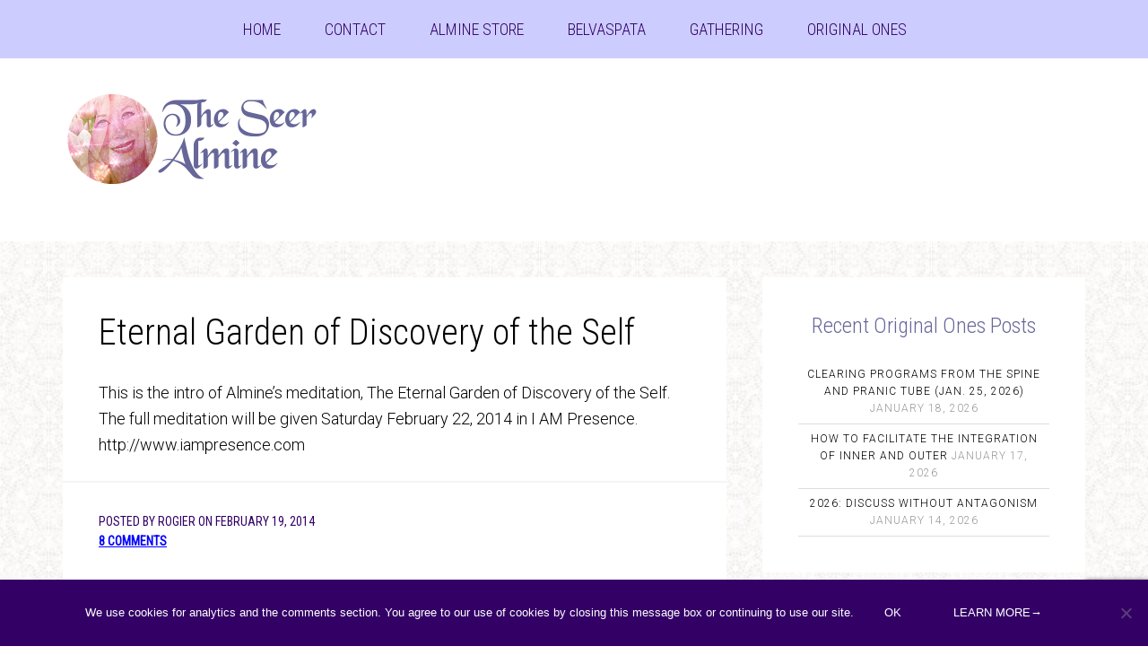

--- FILE ---
content_type: text/html; charset=UTF-8
request_url: https://www.alminediary.com/category/meditation/page/2/
body_size: 19741
content:
<!DOCTYPE html><html lang="en-US" xmlns:og="http://ogp.me/ns#" xmlns:fb="http://ogp.me/ns/fb#"><head ><meta charset="UTF-8" /><meta name="viewport" content="width=device-width, initial-scale=1" /><meta name='robots' content='index, follow, max-image-preview:large, max-snippet:-1, max-video-preview:-1' /><style>img:is([sizes="auto" i], [sizes^="auto," i]) { contain-intrinsic-size: 3000px 1500px }</style><title>Meditation Archives | Page 2 of 5 | Almine</title><link rel="canonical" href="https://www.alminediary.com/category/meditation/page/2/" /><link rel="prev" href="https://www.alminediary.com/category/meditation/" /><link rel="next" href="https://www.alminediary.com/category/meditation/page/3/" /><meta name="twitter:card" content="summary_large_image" /><meta name="twitter:title" content="Meditation Archives | Page 2 of 5 | Almine" /> <script type="application/ld+json" class="yoast-schema-graph">{"@context":"https://schema.org","@graph":[{"@type":"CollectionPage","@id":"https://www.alminediary.com/category/meditation/","url":"https://www.alminediary.com/category/meditation/page/2/","name":"Meditation Archives | Page 2 of 5 | Almine","isPartOf":{"@id":"https://www.alminediary.com/#website"},"breadcrumb":{"@id":"https://www.alminediary.com/category/meditation/page/2/#breadcrumb"},"inLanguage":"en-US"},{"@type":"BreadcrumbList","@id":"https://www.alminediary.com/category/meditation/page/2/#breadcrumb","itemListElement":[{"@type":"ListItem","position":1,"name":"Home","item":"https://www.alminediary.com/"},{"@type":"ListItem","position":2,"name":"Meditation"}]},{"@type":"WebSite","@id":"https://www.alminediary.com/#website","url":"https://www.alminediary.com/","name":"Almine","description":"Cutting-edge Mysticism","publisher":{"@id":"https://www.alminediary.com/#/schema/person/5b18e0ef382aa085e4c8e786540c917c"},"potentialAction":[{"@type":"SearchAction","target":{"@type":"EntryPoint","urlTemplate":"https://www.alminediary.com/?s={search_term_string}"},"query-input":{"@type":"PropertyValueSpecification","valueRequired":true,"valueName":"search_term_string"}}],"inLanguage":"en-US"},{"@type":["Person","Organization"],"@id":"https://www.alminediary.com/#/schema/person/5b18e0ef382aa085e4c8e786540c917c","name":"Almine","image":{"@type":"ImageObject","inLanguage":"en-US","@id":"https://www.alminediary.com/#/schema/person/image/","url":"https://secure.gravatar.com/avatar/fe2ede9bb4cf0c22112e81e691b8b76e32611335199a74eddb3c66d3bd597efa?s=96&d=retro&r=g","contentUrl":"https://secure.gravatar.com/avatar/fe2ede9bb4cf0c22112e81e691b8b76e32611335199a74eddb3c66d3bd597efa?s=96&d=retro&r=g","caption":"Almine"},"logo":{"@id":"https://www.alminediary.com/#/schema/person/image/"}}]}</script> <link rel="alternate" type="application/rss+xml" title="Almine &raquo; Feed" href="https://www.alminediary.com/feed/" /><link rel="alternate" type="application/rss+xml" title="Almine &raquo; Comments Feed" href="https://www.alminediary.com/comments/feed/" /><link rel="alternate" type="application/rss+xml" title="Almine &raquo; Meditation Category Feed" href="https://www.alminediary.com/category/meditation/feed/" /> <script defer src="[data-uri]"></script> <link rel='stylesheet' id='genesis-sample-theme-css' href='https://www.alminediary.com/wp-content/themes/jane/style.css?ver=2.0.0' type='text/css' media='all' /><style id='wp-emoji-styles-inline-css' type='text/css'>img.wp-smiley, img.emoji {
		display: inline !important;
		border: none !important;
		box-shadow: none !important;
		height: 1em !important;
		width: 1em !important;
		margin: 0 0.07em !important;
		vertical-align: -0.1em !important;
		background: none !important;
		padding: 0 !important;
	}</style><link rel='stylesheet' id='wp-block-library-css' href='https://www.alminediary.com/wp-includes/css/dist/block-library/style.min.css?ver=6.8.3' type='text/css' media='all' /><style id='classic-theme-styles-inline-css' type='text/css'>/*! This file is auto-generated */
.wp-block-button__link{color:#fff;background-color:#32373c;border-radius:9999px;box-shadow:none;text-decoration:none;padding:calc(.667em + 2px) calc(1.333em + 2px);font-size:1.125em}.wp-block-file__button{background:#32373c;color:#fff;text-decoration:none}</style><style id='global-styles-inline-css' type='text/css'>:root{--wp--preset--aspect-ratio--square: 1;--wp--preset--aspect-ratio--4-3: 4/3;--wp--preset--aspect-ratio--3-4: 3/4;--wp--preset--aspect-ratio--3-2: 3/2;--wp--preset--aspect-ratio--2-3: 2/3;--wp--preset--aspect-ratio--16-9: 16/9;--wp--preset--aspect-ratio--9-16: 9/16;--wp--preset--color--black: #000000;--wp--preset--color--cyan-bluish-gray: #abb8c3;--wp--preset--color--white: #ffffff;--wp--preset--color--pale-pink: #f78da7;--wp--preset--color--vivid-red: #cf2e2e;--wp--preset--color--luminous-vivid-orange: #ff6900;--wp--preset--color--luminous-vivid-amber: #fcb900;--wp--preset--color--light-green-cyan: #7bdcb5;--wp--preset--color--vivid-green-cyan: #00d084;--wp--preset--color--pale-cyan-blue: #8ed1fc;--wp--preset--color--vivid-cyan-blue: #0693e3;--wp--preset--color--vivid-purple: #9b51e0;--wp--preset--gradient--vivid-cyan-blue-to-vivid-purple: linear-gradient(135deg,rgba(6,147,227,1) 0%,rgb(155,81,224) 100%);--wp--preset--gradient--light-green-cyan-to-vivid-green-cyan: linear-gradient(135deg,rgb(122,220,180) 0%,rgb(0,208,130) 100%);--wp--preset--gradient--luminous-vivid-amber-to-luminous-vivid-orange: linear-gradient(135deg,rgba(252,185,0,1) 0%,rgba(255,105,0,1) 100%);--wp--preset--gradient--luminous-vivid-orange-to-vivid-red: linear-gradient(135deg,rgba(255,105,0,1) 0%,rgb(207,46,46) 100%);--wp--preset--gradient--very-light-gray-to-cyan-bluish-gray: linear-gradient(135deg,rgb(238,238,238) 0%,rgb(169,184,195) 100%);--wp--preset--gradient--cool-to-warm-spectrum: linear-gradient(135deg,rgb(74,234,220) 0%,rgb(151,120,209) 20%,rgb(207,42,186) 40%,rgb(238,44,130) 60%,rgb(251,105,98) 80%,rgb(254,248,76) 100%);--wp--preset--gradient--blush-light-purple: linear-gradient(135deg,rgb(255,206,236) 0%,rgb(152,150,240) 100%);--wp--preset--gradient--blush-bordeaux: linear-gradient(135deg,rgb(254,205,165) 0%,rgb(254,45,45) 50%,rgb(107,0,62) 100%);--wp--preset--gradient--luminous-dusk: linear-gradient(135deg,rgb(255,203,112) 0%,rgb(199,81,192) 50%,rgb(65,88,208) 100%);--wp--preset--gradient--pale-ocean: linear-gradient(135deg,rgb(255,245,203) 0%,rgb(182,227,212) 50%,rgb(51,167,181) 100%);--wp--preset--gradient--electric-grass: linear-gradient(135deg,rgb(202,248,128) 0%,rgb(113,206,126) 100%);--wp--preset--gradient--midnight: linear-gradient(135deg,rgb(2,3,129) 0%,rgb(40,116,252) 100%);--wp--preset--font-size--small: 13px;--wp--preset--font-size--medium: 20px;--wp--preset--font-size--large: 36px;--wp--preset--font-size--x-large: 42px;--wp--preset--spacing--20: 0.44rem;--wp--preset--spacing--30: 0.67rem;--wp--preset--spacing--40: 1rem;--wp--preset--spacing--50: 1.5rem;--wp--preset--spacing--60: 2.25rem;--wp--preset--spacing--70: 3.38rem;--wp--preset--spacing--80: 5.06rem;--wp--preset--shadow--natural: 6px 6px 9px rgba(0, 0, 0, 0.2);--wp--preset--shadow--deep: 12px 12px 50px rgba(0, 0, 0, 0.4);--wp--preset--shadow--sharp: 6px 6px 0px rgba(0, 0, 0, 0.2);--wp--preset--shadow--outlined: 6px 6px 0px -3px rgba(255, 255, 255, 1), 6px 6px rgba(0, 0, 0, 1);--wp--preset--shadow--crisp: 6px 6px 0px rgba(0, 0, 0, 1);}:where(.is-layout-flex){gap: 0.5em;}:where(.is-layout-grid){gap: 0.5em;}body .is-layout-flex{display: flex;}.is-layout-flex{flex-wrap: wrap;align-items: center;}.is-layout-flex > :is(*, div){margin: 0;}body .is-layout-grid{display: grid;}.is-layout-grid > :is(*, div){margin: 0;}:where(.wp-block-columns.is-layout-flex){gap: 2em;}:where(.wp-block-columns.is-layout-grid){gap: 2em;}:where(.wp-block-post-template.is-layout-flex){gap: 1.25em;}:where(.wp-block-post-template.is-layout-grid){gap: 1.25em;}.has-black-color{color: var(--wp--preset--color--black) !important;}.has-cyan-bluish-gray-color{color: var(--wp--preset--color--cyan-bluish-gray) !important;}.has-white-color{color: var(--wp--preset--color--white) !important;}.has-pale-pink-color{color: var(--wp--preset--color--pale-pink) !important;}.has-vivid-red-color{color: var(--wp--preset--color--vivid-red) !important;}.has-luminous-vivid-orange-color{color: var(--wp--preset--color--luminous-vivid-orange) !important;}.has-luminous-vivid-amber-color{color: var(--wp--preset--color--luminous-vivid-amber) !important;}.has-light-green-cyan-color{color: var(--wp--preset--color--light-green-cyan) !important;}.has-vivid-green-cyan-color{color: var(--wp--preset--color--vivid-green-cyan) !important;}.has-pale-cyan-blue-color{color: var(--wp--preset--color--pale-cyan-blue) !important;}.has-vivid-cyan-blue-color{color: var(--wp--preset--color--vivid-cyan-blue) !important;}.has-vivid-purple-color{color: var(--wp--preset--color--vivid-purple) !important;}.has-black-background-color{background-color: var(--wp--preset--color--black) !important;}.has-cyan-bluish-gray-background-color{background-color: var(--wp--preset--color--cyan-bluish-gray) !important;}.has-white-background-color{background-color: var(--wp--preset--color--white) !important;}.has-pale-pink-background-color{background-color: var(--wp--preset--color--pale-pink) !important;}.has-vivid-red-background-color{background-color: var(--wp--preset--color--vivid-red) !important;}.has-luminous-vivid-orange-background-color{background-color: var(--wp--preset--color--luminous-vivid-orange) !important;}.has-luminous-vivid-amber-background-color{background-color: var(--wp--preset--color--luminous-vivid-amber) !important;}.has-light-green-cyan-background-color{background-color: var(--wp--preset--color--light-green-cyan) !important;}.has-vivid-green-cyan-background-color{background-color: var(--wp--preset--color--vivid-green-cyan) !important;}.has-pale-cyan-blue-background-color{background-color: var(--wp--preset--color--pale-cyan-blue) !important;}.has-vivid-cyan-blue-background-color{background-color: var(--wp--preset--color--vivid-cyan-blue) !important;}.has-vivid-purple-background-color{background-color: var(--wp--preset--color--vivid-purple) !important;}.has-black-border-color{border-color: var(--wp--preset--color--black) !important;}.has-cyan-bluish-gray-border-color{border-color: var(--wp--preset--color--cyan-bluish-gray) !important;}.has-white-border-color{border-color: var(--wp--preset--color--white) !important;}.has-pale-pink-border-color{border-color: var(--wp--preset--color--pale-pink) !important;}.has-vivid-red-border-color{border-color: var(--wp--preset--color--vivid-red) !important;}.has-luminous-vivid-orange-border-color{border-color: var(--wp--preset--color--luminous-vivid-orange) !important;}.has-luminous-vivid-amber-border-color{border-color: var(--wp--preset--color--luminous-vivid-amber) !important;}.has-light-green-cyan-border-color{border-color: var(--wp--preset--color--light-green-cyan) !important;}.has-vivid-green-cyan-border-color{border-color: var(--wp--preset--color--vivid-green-cyan) !important;}.has-pale-cyan-blue-border-color{border-color: var(--wp--preset--color--pale-cyan-blue) !important;}.has-vivid-cyan-blue-border-color{border-color: var(--wp--preset--color--vivid-cyan-blue) !important;}.has-vivid-purple-border-color{border-color: var(--wp--preset--color--vivid-purple) !important;}.has-vivid-cyan-blue-to-vivid-purple-gradient-background{background: var(--wp--preset--gradient--vivid-cyan-blue-to-vivid-purple) !important;}.has-light-green-cyan-to-vivid-green-cyan-gradient-background{background: var(--wp--preset--gradient--light-green-cyan-to-vivid-green-cyan) !important;}.has-luminous-vivid-amber-to-luminous-vivid-orange-gradient-background{background: var(--wp--preset--gradient--luminous-vivid-amber-to-luminous-vivid-orange) !important;}.has-luminous-vivid-orange-to-vivid-red-gradient-background{background: var(--wp--preset--gradient--luminous-vivid-orange-to-vivid-red) !important;}.has-very-light-gray-to-cyan-bluish-gray-gradient-background{background: var(--wp--preset--gradient--very-light-gray-to-cyan-bluish-gray) !important;}.has-cool-to-warm-spectrum-gradient-background{background: var(--wp--preset--gradient--cool-to-warm-spectrum) !important;}.has-blush-light-purple-gradient-background{background: var(--wp--preset--gradient--blush-light-purple) !important;}.has-blush-bordeaux-gradient-background{background: var(--wp--preset--gradient--blush-bordeaux) !important;}.has-luminous-dusk-gradient-background{background: var(--wp--preset--gradient--luminous-dusk) !important;}.has-pale-ocean-gradient-background{background: var(--wp--preset--gradient--pale-ocean) !important;}.has-electric-grass-gradient-background{background: var(--wp--preset--gradient--electric-grass) !important;}.has-midnight-gradient-background{background: var(--wp--preset--gradient--midnight) !important;}.has-small-font-size{font-size: var(--wp--preset--font-size--small) !important;}.has-medium-font-size{font-size: var(--wp--preset--font-size--medium) !important;}.has-large-font-size{font-size: var(--wp--preset--font-size--large) !important;}.has-x-large-font-size{font-size: var(--wp--preset--font-size--x-large) !important;}
:where(.wp-block-post-template.is-layout-flex){gap: 1.25em;}:where(.wp-block-post-template.is-layout-grid){gap: 1.25em;}
:where(.wp-block-columns.is-layout-flex){gap: 2em;}:where(.wp-block-columns.is-layout-grid){gap: 2em;}
:root :where(.wp-block-pullquote){font-size: 1.5em;line-height: 1.6;}</style><link rel='stylesheet' id='contact-form-7-css' href='https://www.alminediary.com/wp-content/plugins/contact-form-7/includes/css/styles.css?ver=6.0.2' type='text/css' media='all' /><link rel='stylesheet' id='cookie-notice-front-css' href='https://www.alminediary.com/wp-content/plugins/cookie-notice/css/front.min.css?ver=2.5.5' type='text/css' media='all' /><link rel='stylesheet' id='wpfla-style-handle-css' href='https://www.alminediary.com/wp-content/plugins/wp-first-letter-avatar/css/style.css?ver=6.8.3' type='text/css' media='all' /><link rel='stylesheet' id='recent-posts-widget-with-thumbnails-public-style-css' href='https://www.alminediary.com/wp-content/plugins/recent-posts-widget-with-thumbnails/public.css?ver=7.1.1' type='text/css' media='all' /><link rel='stylesheet' id='searchwp-live-search-css' href='https://www.alminediary.com/wp-content/plugins/searchwp-live-ajax-search/assets/styles/style.css?ver=1.8.3' type='text/css' media='all' /><style id='searchwp-live-search-inline-css' type='text/css'>.searchwp-live-search-result .searchwp-live-search-result--title a {
  font-size: 16px;
}
.searchwp-live-search-result .searchwp-live-search-result--price {
  font-size: 14px;
}
.searchwp-live-search-result .searchwp-live-search-result--add-to-cart .button {
  font-size: 14px;
}</style><link rel='stylesheet' id='searchwp-forms-css' href='https://www.alminediary.com/wp-content/plugins/searchwp/assets/css/frontend/search-forms.css?ver=4.3.17' type='text/css' media='all' /> <script defer id="cookie-notice-front-js-before" src="[data-uri]"></script> <script defer type="text/javascript" src="https://www.alminediary.com/wp-content/plugins/cookie-notice/js/front.min.js?ver=2.5.5" id="cookie-notice-front-js"></script> <script type="text/javascript" src="https://www.alminediary.com/wp-includes/js/jquery/jquery.min.js?ver=3.7.1" id="jquery-core-js"></script> <script defer type="text/javascript" src="https://www.alminediary.com/wp-includes/js/jquery/jquery-migrate.min.js?ver=3.4.1" id="jquery-migrate-js"></script> <link rel="https://api.w.org/" href="https://www.alminediary.com/wp-json/" /><link rel="alternate" title="JSON" type="application/json" href="https://www.alminediary.com/wp-json/wp/v2/categories/165" /><link rel="EditURI" type="application/rsd+xml" title="RSD" href="https://www.alminediary.com/xmlrpc.php?rsd" /><style>.social-sharing-container {
        display: inline-block;
    }
    
    .facebook-button {
        display: inline-flex;
        align-items: center;
        height: 28px;
        background: #1877F2;
        border-radius: 4px;
        color: white;
        text-decoration: none;
        transition: background-color 0.15s ease;
        overflow: hidden;
    }
    
    .facebook-button:hover {
        background: #166FE5;
        color: white;
        text-decoration: none;
    }
    
    .fb-icon {
        display: flex;
        align-items: center;
        justify-content: center;
        width: 28px;
        height: 28px;
        background-image: url("data:image/svg+xml,%3Csvg xmlns='http://www.w3.org/2000/svg' viewBox='0 0 320 512'%3E%3Cpath fill='white' d='M279.14 288l14.22-92.66h-88.91v-60.13c0-25.35 12.42-50.06 52.24-50.06h40.42V6.26S260.43 0 225.36 0c-73.22 0-121.08 44.38-121.08 124.72v70.62H22.89V288h81.39v224h100.17V288z'%3E%3C/path%3E%3C/svg%3E");
        background-repeat: no-repeat;
        background-position: center;
        background-size: 12px;
    }
    
    .fb-count {
        display: inline-block;
        height: 28px;
        padding: 0 8px;
        line-height: 28px;
        font-size: 12px;
        font-weight: 600;
        border-left: 1px solid rgba(255,255,255,0.2);
    }</style><style id="mystickymenu" type="text/css">#mysticky-nav { width:100%; position: static; height: auto !important; }#mysticky-nav.wrapfixed { position:fixed; left: 0px; margin-top:0px;  z-index: 99990; -webkit-transition: 0.3s; -moz-transition: 0.3s; -o-transition: 0.3s; transition: 0.3s; -ms-filter:"progid:DXImageTransform.Microsoft.Alpha(Opacity=90)"; filter: alpha(opacity=90); opacity:0.9; background-color: #f7f5e7;}#mysticky-nav.wrapfixed .myfixed{ background-color: #f7f5e7; position: relative;top: auto;left: auto;right: auto;}#mysticky-nav .myfixed { margin:0 auto; float:none; border:0px; background:none; max-width:100%; }</style><style type="text/css"></style><link rel="pingback" href="https://www.alminediary.com/xmlrpc.php" /><style>article blockquote, article blockquote::before, .highlight { color: rgba(102,102,153,1); }
.alert { color: rgba(255,0,0,1); font-weight: bold; }
/ * cut */
/*.nav-primary { background-color: #CCC; }
button.menu-toggle, button.sub-menu-toggle { background-color: #CCC; }*/
button.menu-toggle.activated { background-color: #306; }
@media only screen and (max-width: 767px) {
.genesis-nav-menu .menu-item {background-color: #FCF;}
}
.breadcrumb { font-size:1.4rem; color:#306; }
.breadcrumb a { color: #0000ff; font-weight: bold; }
.breadcrumb a:hover { color:#cc00ff;text-decoration:underline; }
#slider { padding: 4rem 4rem 4.0rem; }
/* cut */
/* Search (Single) */
#search-7 .search-form { overflow:auto; } #search-7 .search-form input[type="search"] { width: 80%; float: left; -webkit-appearance: none; } #search-7 .search-form input[type="submit"] { position: relative; display: inline-block; padding: 13px; margin-top: 0; margin-left: 10px; width: 90px; height: auto; clip: auto; text-align: center; background-color: #306; transition-property: opacity; transition-delay: .3s; transition-duration: .5s; } #search-7 .search-form input[type="submit"]:hover { opacity: .7; } @media only screen and (max-width: 1023px) { #search-7 .site-header .search-form { text-align: left; padding-left: 5%; padding-right: 5%; } #search-7 .search-form input[type="search"] { width: 80%; } #search-7 .search-form input[type="submit"] { margin-left: 0; } @media only screen and (max-width: 320px) { #search-7 .search-form input[type="search"] { width: 55%; } #search-7 .search-form input[type="submit"] { margin-left: 0; }

.hue-6:hover { 
	opacity: 0.5; filter: alpha(opacity=50);
	-webkit-filter: hue-rotate(60deg);
  	filter: hue-rotate(60deg);
}
img.border-1 { border: 1px solid grey; }</style> <script defer src="[data-uri]"></script> <noscript><img height="1" width="1" style="display:none"
src="https://www.facebook.com/tr?id=841046672673100&ev=PageView&noscript=1"
/></noscript> <style type="text/css">.site-title a { background: url(https://alminediary-s3.s3.us-east-2.amazonaws.com/wp-content/uploads/2019/02/03161227/Logos-AlmineDiary.png) no-repeat !important; }</style><style type="text/css" id="custom-background-css">body.custom-background { background-image: url("https://alminediary-s3.s3.us-east-2.amazonaws.com/wp-content/uploads/2014/09/03162858/mosaic_v2.jpg"); background-position: left top; background-size: auto; background-repeat: repeat; background-attachment: scroll; }</style><link rel="icon" href="https://alminediary-s3.s3.us-east-2.amazonaws.com/wp-content/uploads/2025/01/04113540/cropped-meta_Holy-Mother-Eyes-32x32.png" sizes="32x32" /><link rel="icon" href="https://alminediary-s3.s3.us-east-2.amazonaws.com/wp-content/uploads/2025/01/04113540/cropped-meta_Holy-Mother-Eyes-192x192.png" sizes="192x192" /><link rel="apple-touch-icon" href="https://alminediary-s3.s3.us-east-2.amazonaws.com/wp-content/uploads/2025/01/04113540/cropped-meta_Holy-Mother-Eyes-180x180.png" /><meta name="msapplication-TileImage" content="https://alminediary-s3.s3.us-east-2.amazonaws.com/wp-content/uploads/2025/01/04113540/cropped-meta_Holy-Mother-Eyes-270x270.png" /><style type="text/css" id="wp-custom-css">p.list-header {
	margin-bottom: 0;
	padding-bottom: 0;
}

/* ASCENSION */
.header-image-wrapper {
    max-width: 200px;
    width: 100%;
    margin: 0 auto;
    display: block;
}

.ascension-button {
    position: relative;
    display: block;
    width: 100%;
    padding: 0;
    border: none;
    background: none;
    text-decoration: none;
    outline: none;
    overflow: hidden;
    border-radius: 8px;
    cursor: pointer;
    transition: all 0.4s cubic-bezier(0.25, 0.46, 0.45, 0.94);
    line-height: 0;
}

/* Genesis text widget override */
.widget-area .widget_text .textwidget .header-image-wrapper {
    max-width: 200px !important;
}

.site-header .widget_text {
    max-width: 200px;
    margin: 0 auto;
}

/* Kill widget padding/margins */
.site-header .widget_text .textwidget {
    margin: 0;
    padding: 0;
}

.ascension-button-inner {
    position: relative;
    background: linear-gradient(135deg, #a8d5f2 0%, #e6c9f7 100%);
    border-radius: 8px;
    overflow: hidden;
    transition: all 0.4s cubic-bezier(0.25, 0.46, 0.45, 0.94);
    z-index: 0;
    line-height: 0; /* Kill baseline spacing */
}

.ascension-button-content {
    position: relative;
    display: block;
    padding: 0;
    z-index: 2;
    line-height: 0; /* Kill baseline spacing */
}

.ascension-button img {
    width: 100%;
    height: auto;
    display: block;
    border-radius: 8px;
    transition: all 0.4s cubic-bezier(0.25, 0.46, 0.45, 0.94);
    filter: brightness(1) contrast(1);
    vertical-align: top; /* Kill inline spacing */
}

/* Enhanced responsive breakpoints */
@media (max-width: 767px) {
    .header-image-wrapper {
        max-width: 180px;
    }
}

@media (max-width: 480px) {
    .header-image-wrapper {
        max-width: 160px;
    }
}

/* Rest of your existing CSS unchanged */
.ascension-button:focus,
.ascension-button:focus-visible,
.ascension-button:active {
    outline: none !important;
    box-shadow: none !important;
    border: none !important;
}
.ascension-button::before {
    content: '';
    position: absolute;
    top: 0;
    left: 0;
    right: 0;
    bottom: 0;
    background: linear-gradient(135deg, 
        rgba(255, 255, 255, 0.1) 0%, 
        rgba(255, 255, 255, 0.05) 50%, 
        rgba(255, 255, 255, 0.1) 100%);
    opacity: 0;
    transition: opacity 0.4s ease;
    z-index: 1;
}
.ascension-button:hover::before {
    opacity: 1;
}
.ascension-button:hover .ascension-button-inner {
    background: linear-gradient(135deg, #e6c9f7 0%, #a8d5f2 100%);
    transform: scale(1.02);
    box-shadow: 0 8px 25px rgba(168, 213, 242, 0.3);
}
.ascension-button:hover img {
    filter: brightness(1.1) contrast(1.05) saturate(1.1);
    transform: scale(1.01);
}
.ascension-button::after {
    content: '';
    position: absolute;
    top: -50%;
    left: -50%;
    width: 200%;
    height: 200%;
    background: linear-gradient(
        45deg,
        transparent 30%,
        rgba(255, 255, 255, 0.1) 40%,
        rgba(255, 255, 255, 0.3) 50%,
        rgba(255, 255, 255, 0.1) 60%,
        transparent 70%
    );
    transform: rotate(45deg) translateX(-100%);
    transition: transform 0.6s ease;
    z-index: 3;
    pointer-events: none;
}
.ascension-button:hover::after {
    transform: rotate(45deg) translateX(100%);
}

/* Kill all possible browser highlights */
.ascension-button,
.ascension-button *,
.ascension-button:focus,
.ascension-button:active,
.ascension-button:visited {
    -webkit-tap-highlight-color: transparent !important;
    -webkit-touch-callout: none !important;
    -webkit-user-select: none !important;
    -khtml-user-select: none !important;
    -moz-user-select: none !important;
    -ms-user-select: none !important;
    user-select: none !important;
    outline: none !important;
    border: none !important;
}
/* END: ASCENSION */


.search-results-searchbar {
    margin-bottom: 30px;
}

.search-results-searchbar .search-form {
    display: flex;
		gap: 10px;
}

/* .search-results-searchbar .search-form input[type="search"] {
    margin-right: 10px;
} */

.search-results-searchbar input[type="search"] {
    flex-grow: 1;
    padding: 12px 15px;
    border: 1px solid #ddd;
}

.search-results-searchbar input[type="submit"] {
    background-color: #3b0054;
    color: white;
    border: none;
    text-transform: uppercase;
    padding: 12px 20px;
    min-width: 140px;
}

body.search h1.archive-title {
	margin: 1rem .5rem;
	line-height: .7;
	color: Crimson;
}

body.search .archive-description {
	padding: 1rem;
}

/* Prev/Next */
.post-navigation {
    display: flex;
    justify-content: space-between;
    margin: 0 0 1em;
    padding: 1em 0 0;
    border-top: 1px solid #eee;
    border-bottom: 0;
    font-size: 80%;
    line-height: 1.2;
}

.prev-post, .next-post {
    max-width: 45%;
}

.next-post {
    margin-left: auto;
    text-align: right;
}


/*Fluid Video */ 
.video-outer { position:relative;padding-top:0;padding-bottom:57.25%;height:0; }
* html .video-outer { margin-bottom:45px;margin-bot\tom:0; }
.video-outer .video-inner,.video-outer iframe { position:absolute;width:100%;height:100%;left:0;top:0; }
.video-wrapper { padding-bottom:30px; }
.grid { margin-bottom: 21px;}

figure.border img {
	border: 1px solid #dcdcdc;
}

.margin-right {
	margin-right: 28px;
}

figure.hero {
	margin-bottom: 32px;
}

figure.hero + blockquote {
	margin-top: 54px;
}

body, p {
	font-size: 18px;
}

.entry-content .child-pic-upload p { margin-bottom: 1rem; }

article.mother .entry-content p { margin-bottom: 1rem; }

.entry-content .usp-images-wrap, #back-arrow { margin-bottom: 21px; }

.entry-content aside { background:#CCF; border: 2px dashed #666; padding:10px 20px;margin-bottom:30px; }

.entry-content .note p { margin-bottom: .4rem; }

.child-pic-upload { margin-bottom: .5rem; }

.xl { font-size: 2rem; color: #330066; }

h3#accordion-1-t1 {
	font-size: 2rem;
	color: #0000ff;
	text-decoration: underline;
}

h3#accordion-1-t1:hover {
	text-decoration: underline;
}

span.xl { font-size: 18px; }

div.events-wrapper {
	margin-bottom: 21px;
}

span.roboto {
	font-family: 'Roboto Condensed', sans-serif;
}

span.hello-bar { font-family: 'Roboto Condensed', sans-serif;font-size: 16px;text-transform:uppercase; }

.hello-bar .highlight { color: yellow; font-weight:400; }

div.note, span.note {
    background: #ffffe3;
    border: 2px dashed #eeeecd;
    padding: 20px;
		margin-bottom: 27px
}

figure.soundcloud { margin-bottom:13px; }
figure.vimeo, div.vimeo { margin-bottom: 19px; }

/*External Data*/
/*.sidebar .sj-ed-product { position: relative; padding-bottom: 12px; }
.sidebar .sj-ed-info-container { position: absolute; }*/
.sidebar .sj-ed-product { padding-bottom:10px; }

.powersigil + p { margin-top: 32px; }
.autograph { text-align: right; margin-right: 33px; font-size: 24px; font-style: italic; font-family: serif; }

.left-indent { margin-left: 22px; }</style><meta property="og:locale" content="en_US"/><meta property="og:site_name" content="Almine"/><meta property="og:title" content="Meditation Archives | Page 2 of 5 | Almine"/><meta property="og:url" content="https://www.alminediary.com/category/meditation/page/2/"/><meta property="og:type" content="article"/><meta property="og:description" content="Cutting-edge Mysticism"/><meta property="og:image" content="https://www.alminediary.com/wp-content/uploads/2017/08/metadata_YourPersonalHealingOil_300p.png"/><meta property="og:image:url" content="https://www.alminediary.com/wp-content/uploads/2017/08/metadata_YourPersonalHealingOil_300p.png"/><meta property="og:image:secure_url" content="https://www.alminediary.com/wp-content/uploads/2017/08/metadata_YourPersonalHealingOil_300p.png"/><meta property="article:publisher" content="https://www.facebook.com/AlmineWisdom/"/><meta property="fb:app_id" content="460273310908146"/><meta property="fb:admins" content="040593892"/><meta itemprop="name" content="Meditation Archives | Page 2 of 5 | Almine"/><meta itemprop="headline" content="Meditation Archives | Page 2 of 5 | Almine"/><meta itemprop="description" content="Cutting-edge Mysticism"/><meta itemprop="image" content="https://www.alminediary.com/wp-content/uploads/2017/08/metadata_YourPersonalHealingOil_300p.png"/><meta name="twitter:title" content="Meditation Archives | Page 2 of 5 | Almine"/><meta name="twitter:url" content="https://www.alminediary.com/category/meditation/page/2/"/><meta name="twitter:description" content="Cutting-edge Mysticism"/><meta name="twitter:image" content="https://www.alminediary.com/wp-content/uploads/2017/08/metadata_YourPersonalHealingOil_300p.png"/><meta name="twitter:card" content="summary_large_image"/></head><body class="archive paged category category-meditation category-165 custom-background paged-2 category-paged-2 wp-theme-genesis wp-child-theme-jane cookies-not-set custom-header header-image content-sidebar genesis-breadcrumbs-hidden genesis-footer-widgets-visible theme-pink"><div class="site-container"><nav class="nav-primary" aria-label="Main"><div class="wrap"><ul id="menu-diary" class="menu genesis-nav-menu menu-primary"><li id="menu-item-5364" class="menu-item menu-item-type-custom menu-item-object-custom menu-item-5364"><a href="/" title="Go to the Diary home page"><span >Home</span></a></li><li id="menu-item-16764" class="menu-item menu-item-type-post_type menu-item-object-page menu-item-16764"><a href="https://www.alminediary.com/connect/"><span >Contact</span></a></li><li id="menu-item-10612" class="menu-item menu-item-type-custom menu-item-object-custom menu-item-10612"><a target="_blank" href="https://almine.store/"><span >Almine Store</span></a></li><li id="menu-item-13706" class="menu-item menu-item-type-custom menu-item-object-custom menu-item-13706"><a href="http://belvaspata.org/"><span >Belvaspata</span></a></li><li id="menu-item-12835" class="menu-item menu-item-type-custom menu-item-object-custom menu-item-12835"><a target="_blank" href="https://almine.store/gathering/"><span >Gathering</span></a></li><li id="menu-item-16772" class="menu-item menu-item-type-custom menu-item-object-custom menu-item-16772"><a target="_blank" href="https://originalones.org/"><span >Original Ones</span></a></li></ul></div></nav><header class="site-header"><div class="wrap"><div class="title-area"><p class="site-title"><a href="https://www.alminediary.com/">Almine</a></p><p class="site-description">Cutting-edge Mysticism</p></div><div class="widget-area header-widget-area"><section id="text-26" class="widget widget_text"><div class="widget-wrap"><div class="textwidget"></div></div></section></div></div></header><div class="site-inner"><div class="content-sidebar-wrap"><main class="content"><article class="post-9620 post type-post status-publish format-standard category-meditation tag-i-am tag-i-am-presence entry" aria-label="Eternal Garden of Discovery of the Self"><header class="entry-header"><h2 class="entry-title"><a class="entry-title-link" rel="bookmark" href="https://www.alminediary.com/eternal-garden-of-discovery-of-the-self/">Eternal Garden of Discovery of the Self</a></h2></header><style>.usp-image { width: 150px; height:150px; float:left; padding: 0 12px 0 0; }</style><div class="entry-content"><p>This is the intro of Almine&#8217;s meditation, The Eternal Garden of Discovery of the Self. The full meditation will be given Saturday February 22, 2014 in I AM Presence. http://www.iampresence.com</p></div><footer class="entry-footer"><p class="entry-meta">Posted by <span class="entry-author"><span class="entry-author-name">Rogier</span></span> on <time class="entry-time">February 19, 2014</time> <span class="entry-comments-link"><a href="https://www.alminediary.com/eternal-garden-of-discovery-of-the-self/#comments">8 Comments</a></span></p></footer></article><article class="post-9151 post type-post status-publish format-standard category-free-download category-meditation entry" aria-label="Creating the Higher Reality (From Russia with Love 3/3)"><header class="entry-header"><h2 class="entry-title"><a class="entry-title-link" rel="bookmark" href="https://www.alminediary.com/creating-the-higher-reality-from-russia-with-love-33/">Creating the Higher Reality (From Russia with Love 3/3)</a></h2></header><style>.usp-image { width: 150px; height:150px; float:left; padding: 0 12px 0 0; }</style><div class="entry-content"><p>Listen to this recording of Almine in which she shares a guided meditation on creating a higher reality. From Russia with love! This audio is taken with a hand held recorder during the 2013 Moscow retreat with Almine. It has both her and her translator in it. Although this is not the quality that you&#8230;&nbsp;<a href="https://www.alminediary.com/creating-the-higher-reality-from-russia-with-love-33/">Continue reading&rarr;</a></p></div><footer class="entry-footer"><p class="entry-meta">Posted by <span class="entry-author"><span class="entry-author-name">Niels</span></span> on <time class="entry-time">December 9, 2013</time> <span class="entry-comments-link"><a href="https://www.alminediary.com/creating-the-higher-reality-from-russia-with-love-33/#comments">4 Comments</a></span></p></footer></article><article class="post-9120 post type-post status-publish format-standard category-almine category-meditation category-nature category-wisdom entry" aria-label="27 States of Nature (From Russia with Love 2/3)"><header class="entry-header"><h2 class="entry-title"><a class="entry-title-link" rel="bookmark" href="https://www.alminediary.com/27-states-of-nature-from-russia-with-love-23/">27 States of Nature (From Russia with Love 2/3)</a></h2></header><style>.usp-image { width: 150px; height:150px; float:left; padding: 0 12px 0 0; }</style><div class="entry-content"><p>Listen to this recording of Almine in which she shares a meditation on the 27 states of nature to awaken evolutionary possibilities. From Russia with love! This audio is taken with a hand held recorder during the 2013 Moscow retreat with Almine. It has both her and her translator in it. Although this is not&#8230;&nbsp;<a href="https://www.alminediary.com/27-states-of-nature-from-russia-with-love-23/">Continue reading&rarr;</a></p></div><footer class="entry-footer"><p class="entry-meta">Posted by <span class="entry-author"><span class="entry-author-name">Niels</span></span> on <time class="entry-time">December 2, 2013</time> <span class="entry-comments-link"><a href="https://www.alminediary.com/27-states-of-nature-from-russia-with-love-23/#comments">4 Comments</a></span></p></footer></article><article class="post-9034 post type-post status-publish format-standard category-duality category-meditation entry" aria-label="Understanding Duality as a Tool (From Russia with Love 1/3)"><header class="entry-header"><h2 class="entry-title"><a class="entry-title-link" rel="bookmark" href="https://www.alminediary.com/understanding-duality-as-a-tool-from-russia-with-love-13/">Understanding Duality as a Tool (From Russia with Love 1/3)</a></h2></header><style>.usp-image { width: 150px; height:150px; float:left; padding: 0 12px 0 0; }</style><div class="entry-content"><p>Listen to this recording of Almine in which she gives an hour long meditation on understanding the value of opposites and using duality as your tool. From Russia with love! This audio is taken with a hand held recorder during the 2013 Moscow retreat with Almine. It has both her and her translator in it&#8230;.&nbsp;<a href="https://www.alminediary.com/understanding-duality-as-a-tool-from-russia-with-love-13/">Continue reading&rarr;</a></p></div><footer class="entry-footer"><p class="entry-meta">Posted by <span class="entry-author"><span class="entry-author-name">Niels</span></span> on <time class="entry-time">November 26, 2013</time> <span class="entry-comments-link"><a href="https://www.alminediary.com/understanding-duality-as-a-tool-from-russia-with-love-13/#comments">6 Comments</a></span></p></footer></article><article class="post-8371 post type-post status-publish format-standard category-abundance category-meditation entry" aria-label="Meditation for Abundance Within"><header class="entry-header"><h2 class="entry-title"><a class="entry-title-link" rel="bookmark" href="https://www.alminediary.com/meditation-for-abundance-within/">Meditation for Abundance Within</a></h2></header><style>.usp-image { width: 150px; height:150px; float:left; padding: 0 12px 0 0; }</style><div class="entry-content"><p>My oh my&#8230; it is indeed a week of presents. A long interview with Almine on Monday, free cookbook on Tuesday, short sample of the evoking of 999 angel gods on Wednesday&#8230; and today&#8230; an abundance meditation! I just checked my calendar&#8230; it&#8217;s not even the end of the year yet! Anyway, enjoy this meditation&#8230;&nbsp;<a href="https://www.alminediary.com/meditation-for-abundance-within/">Continue reading&rarr;</a></p></div><footer class="entry-footer"><p class="entry-meta">Posted by <span class="entry-author"><span class="entry-author-name">Niels</span></span> on <time class="entry-time">August 23, 2013</time> <span class="entry-comments-link"><a href="https://www.alminediary.com/meditation-for-abundance-within/#comments">6 Comments</a></span></p></footer></article><article class="post-8193 post type-post status-publish format-standard category-belief-system category-gratitude-2 category-heart category-meditation category-perception category-praise category-weekly-predictions entry" aria-label="Maturation of Perspective – Weekly Predictions By Almine"><header class="entry-header"><h2 class="entry-title"><a class="entry-title-link" rel="bookmark" href="https://www.alminediary.com/maturation-of-perspective-weekly-predictions-by-almine/">Maturation of Perspective – Weekly Predictions By Almine</a></h2></header><style>.usp-image { width: 150px; height:150px; float:left; padding: 0 12px 0 0; }</style><div class="entry-content"><p>After last week’s “alignment with Source”, it is now time for Almine’s newest weekly prediction: Prediction for the week of August 04 – August 10, 2013 Relax into your duties. Through automatic action they become a peaceful meditation. Allow gladness to fill your heart: you have arrived at a maturation of perspective that sets you&#8230;&nbsp;<a href="https://www.alminediary.com/maturation-of-perspective-weekly-predictions-by-almine/">Continue reading&rarr;</a></p></div><footer class="entry-footer"><p class="entry-meta">Posted by <span class="entry-author"><span class="entry-author-name">Niels</span></span> on <time class="entry-time">August 3, 2013</time> <span class="entry-comments-link"><a href="https://www.alminediary.com/maturation-of-perspective-weekly-predictions-by-almine/#comments">2 Comments</a></span></p></footer></article><article class="post-8185 post type-post status-publish format-standard category-free-download category-meditation category-silence entry" aria-label="Experiencing the Day of Silence Meditation Again"><header class="entry-header"><h2 class="entry-title"><a class="entry-title-link" rel="bookmark" href="https://www.alminediary.com/experiencing-the-day-of-silence-meditation-again/">Experiencing the Day of Silence Meditation Again</a></h2></header><style>.usp-image { width: 150px; height:150px; float:left; padding: 0 12px 0 0; }</style><div class="entry-content"><p>Back in December 2011 Almine held a global Day of Silence. As a part of this special day, in which people from all over the world came together and communicated with each other in silence, were a meditation and special &#8220;silence cards&#8221;. Today, more than 1.5 years later we want to share these tools again,&#8230;&nbsp;<a href="https://www.alminediary.com/experiencing-the-day-of-silence-meditation-again/">Continue reading&rarr;</a></p></div><footer class="entry-footer"><p class="entry-meta">Posted by <span class="entry-author"><span class="entry-author-name">Niels</span></span> on <time class="entry-time">July 19, 2013</time> <span class="entry-comments-link"><a href="https://www.alminediary.com/experiencing-the-day-of-silence-meditation-again/#respond">Leave a Comment</a></span></p></footer></article><article class="post-7968 post type-post status-publish format-standard category-angels category-atlantean category-belief-system category-black-light category-chakra category-demons category-feminine category-fluidity category-formless-form category-god-hormone category-godhood category-haaraknit category-lemurian category-life-of-no-opposites category-meditation category-mysticism category-online-courses category-timelessness entry" aria-label="Haaraknit As A State Of Being"><header class="entry-header"><h2 class="entry-title"><a class="entry-title-link" rel="bookmark" href="https://www.alminediary.com/haaraknit-as-a-state-of-being/">Haaraknit As A State Of Being</a></h2></header><style>.usp-image { width: 150px; height:150px; float:left; padding: 0 12px 0 0; }</style><div class="entry-content"><p>The recent online course Messages from the Angels 3 has been one of the most information packed and intense courses I have ever experienced. It&#8217;s just amazing how the insights build upon each other, yet can be studied and implemented independently of Almine&#8217;s other material. During this course we learn more about the Haaraknit and&#8230;&nbsp;<a href="https://www.alminediary.com/haaraknit-as-a-state-of-being/">Continue reading&rarr;</a></p></div><footer class="entry-footer"><p class="entry-meta">Posted by <span class="entry-author"><span class="entry-author-name">Malue</span></span> on <time class="entry-time">June 14, 2013</time> <span class="entry-comments-link"><a href="https://www.alminediary.com/haaraknit-as-a-state-of-being/#comments">2 Comments</a></span></p></footer></article><article class="post-7903 post type-post status-publish format-standard category-freedom category-meditation category-weekly-predictions entry" aria-label="Releasing Nostalgic Ties – Weekly Predictions by Almine"><header class="entry-header"><h2 class="entry-title"><a class="entry-title-link" rel="bookmark" href="https://www.alminediary.com/releasing-nostalgic-ties-weekly-predictions-by-almine/">Releasing Nostalgic Ties – Weekly Predictions by Almine</a></h2></header><style>.usp-image { width: 150px; height:150px; float:left; padding: 0 12px 0 0; }</style><div class="entry-content"><p>After last week’s “heart and fluidity”, it is now time for Almine’s newest weekly prediction: Prediction for the week of May 26 – June 01, 2013 The liberating freedom of releasing nostalgic ties and values of the past, will allow the deep sanctuaries of the inner life to reveal themselves. Take time for aloneness and&#8230;&nbsp;<a href="https://www.alminediary.com/releasing-nostalgic-ties-weekly-predictions-by-almine/">Continue reading&rarr;</a></p></div><footer class="entry-footer"><p class="entry-meta">Posted by <span class="entry-author"><span class="entry-author-name">Niels</span></span> on <time class="entry-time">May 25, 2013</time> <span class="entry-comments-link"><a href="https://www.alminediary.com/releasing-nostalgic-ties-weekly-predictions-by-almine/#comments">1 Comment</a></span></p></footer></article><article class="post-7610 post type-post status-publish format-standard category-free-download category-gratitude-2 category-meditation category-wisdom entry" aria-label="What We Appreciate"><header class="entry-header"><h2 class="entry-title"><a class="entry-title-link" rel="bookmark" href="https://www.alminediary.com/what-we-appreciate/">What We Appreciate</a></h2></header><style>.usp-image { width: 150px; height:150px; float:left; padding: 0 12px 0 0; }</style><div class="entry-content"><p>~*~ Find more of these kinds of pictures with little pieces of wisdom on Almine&#8217;s Seer&#8217;s Wisdom Facebook page, or her Pinterest board. ~*~ Ultimate Meditation III Well, we took our sweet little time about it, but finally, for all those who missed it first time around, Almine&#8217;s Ultimate Meditation III course is now available&#8230;&nbsp;<a href="https://www.alminediary.com/what-we-appreciate/">Continue reading&rarr;</a></p></div><footer class="entry-footer"><p class="entry-meta">Posted by <span class="entry-author"><span class="entry-author-name">Niels</span></span> on <time class="entry-time">April 2, 2013</time> <span class="entry-comments-link"><a href="https://www.alminediary.com/what-we-appreciate/#comments">1 Comment</a></span></p></footer></article><div class="archive-pagination pagination"><ul><li class="pagination-previous"><a href="https://www.alminediary.com/category/meditation/" >&#x000AB; Previous Page</a></li><li><a href="https://www.alminediary.com/category/meditation/">1</a></li><li class="active" ><a href="https://www.alminediary.com/category/meditation/page/2/" aria-current="page">2</a></li><li><a href="https://www.alminediary.com/category/meditation/page/3/">3</a></li><li><a href="https://www.alminediary.com/category/meditation/page/4/">4</a></li><li><a href="https://www.alminediary.com/category/meditation/page/5/">5</a></li><li class="pagination-next"><a href="https://www.alminediary.com/category/meditation/page/3/" >Next Page &#x000BB;</a></li></ul></div></main><aside class="sidebar sidebar-primary widget-area" role="complementary" aria-label="Primary Sidebar"><section id="execphp-5" class="widget widget_execphp"><div class="widget-wrap"><h4 class="widget-title widgettitle">Recent Original Ones Posts</h4><div class="execphpwidget"><ul><li> <a href="https://originalones.org/2026/01/18/clearing-programs-from-the-spine-and-pranic-tube/" target="_blank" rel="noopener"> Clearing Programs From the Spine and Pranic Tube (Jan. 25, 2026) </a> <span class="post-date">January 18, 2026</span></li><li> <a href="https://originalones.org/2026/01/17/how-to-facilitate-the-integration-of-inner-and-outer/" target="_blank" rel="noopener"> How to Facilitate the Integration of Inner and Outer </a> <span class="post-date">January 17, 2026</span></li><li> <a href="https://originalones.org/2026/01/13/discuss-without-antagonism/" target="_blank" rel="noopener"> 2026: Discuss Without Antagonism </a> <span class="post-date">January 14, 2026</span></li></ul></div></div></section><section id="custom_html-6" class="widget_text widget widget_custom_html"><div class="widget_text widget-wrap"><div class="textwidget custom-html-widget"><div class="asideInterface"> <a href="/my-gift-to-almine/"><img src="/wp-content/uploads/2019/02/aside_My-Gift-to-Almine_2019.png" alt="My Gift to Almine" /></a></div></div></div></section><section id="recent-posts-widget-with-thumbnails-2" class="widget recent-posts-widget-with-thumbnails"><div class="widget-wrap"><div id="rpwwt-recent-posts-widget-with-thumbnails-2" class="rpwwt-widget"><h4 class="widget-title widgettitle">Recent Free Powersigils</h4><ul><li class="free-powersigil gemstones manifestation"><a href="https://www.alminediary.com/powersigil-for-the-twelve-hidden-gemstones/"><img width="50" height="50" src="https://alminediary-s3.s3.us-east-2.amazonaws.com/wp-content/uploads/2025/11/15093247/12-stones-239kb-jpg-150x150.jpg" class="attachment-50x50 size-50x50 wp-post-image" alt="" decoding="async" loading="lazy" /><span class="rpwwt-post-title">Powersigil for the Twelve Hidden Gemstones</span></a><div class="rpwwt-post-date">January 3, 2026</div></li><li class="free-powersigil healing-the-earth nature"><a href="https://www.alminediary.com/powersigil-for-strengthening-the-natural-world/"><img width="50" height="50" src="https://alminediary-s3.s3.us-east-2.amazonaws.com/wp-content/uploads/2025/12/26123156/winter-waterfall-158kb-150x150.jpg" class="attachment-50x50 size-50x50 wp-post-image" alt="" decoding="async" loading="lazy" srcset="https://alminediary-s3.s3.us-east-2.amazonaws.com/wp-content/uploads/2025/12/26123156/winter-waterfall-158kb-150x150.jpg 150w, https://alminediary-s3.s3.us-east-2.amazonaws.com/wp-content/uploads/2025/12/26123156/winter-waterfall-158kb-300x291.jpg 300w, https://alminediary-s3.s3.us-east-2.amazonaws.com/wp-content/uploads/2025/12/26123156/winter-waterfall-158kb.jpg 640w" sizes="auto, (max-width: 50px) 100vw, 50px" /><span class="rpwwt-post-title">Powersigil for Strengthening the Natural World</span></a><div class="rpwwt-post-date">December 26, 2025</div></li><li class="control free-powersigil humanity"><a href="https://www.alminediary.com/powersigil-for-removing-the-controlling-of-humanity-through-guilt/"><img width="50" height="50" src="https://alminediary-s3.s3.us-east-2.amazonaws.com/wp-content/uploads/2025/11/14233307/human-evolution-227kb-jpg-150x150.jpg" class="attachment-50x50 size-50x50 wp-post-image" alt="" decoding="async" loading="lazy" /><span class="rpwwt-post-title">Powersigil for Removing the Controlling of Humanity through Guilt</span></a><div class="rpwwt-post-date">December 18, 2025</div></li><li class="fire free-powersigil gemstones"><a href="https://www.alminediary.com/powersigil-for-the-mother-of-gemstones-peruvian-pyrite/"><img width="50" height="50" src="https://alminediary-s3.s3.us-east-2.amazonaws.com/wp-content/uploads/2025/11/15005550/pyrite-122kb-jpg-150x150.jpg" class="attachment-50x50 size-50x50 wp-post-image" alt="" decoding="async" loading="lazy" /><span class="rpwwt-post-title">Powersigil for the Mother of Gemstones -(Peruvian Pyrite)</span></a><div class="rpwwt-post-date">December 6, 2025</div></li><li class="earth free-powersigil gemstones"><a href="https://www.alminediary.com/powersigil-for-the-five-bridging-gemstones/"><img width="50" height="50" src="https://alminediary-s3.s3.us-east-2.amazonaws.com/wp-content/uploads/2025/11/18185401/mineral-120kb-jpg-5-rocks33-150x150.jpg" class="attachment-50x50 size-50x50 wp-post-image" alt="" decoding="async" loading="lazy" /><span class="rpwwt-post-title">Powersigil for the Five Bridging Gemstones</span></a><div class="rpwwt-post-date">November 27, 2025</div></li></ul></div></div></section></aside></div></div><div class="footer-widgets"><div class="wrap"><div class="widget-area footer-widgets-1 footer-widget-area"><section id="archives-4" class="widget widget_archive"><div class="widget-wrap"><h4 class="widget-title widgettitle">Archives</h4> <label class="screen-reader-text" for="archives-dropdown-4">Archives</label> <select id="archives-dropdown-4" name="archive-dropdown"><option value="">Select Month</option><option value='https://www.alminediary.com/2026/01/'> January 2026 &nbsp;(19)</option><option value='https://www.alminediary.com/2025/12/'> December 2025 &nbsp;(13)</option><option value='https://www.alminediary.com/2025/11/'> November 2025 &nbsp;(10)</option><option value='https://www.alminediary.com/2025/10/'> October 2025 &nbsp;(17)</option><option value='https://www.alminediary.com/2025/09/'> September 2025 &nbsp;(26)</option><option value='https://www.alminediary.com/2025/08/'> August 2025 &nbsp;(17)</option><option value='https://www.alminediary.com/2025/07/'> July 2025 &nbsp;(11)</option><option value='https://www.alminediary.com/2025/06/'> June 2025 &nbsp;(11)</option><option value='https://www.alminediary.com/2025/05/'> May 2025 &nbsp;(11)</option><option value='https://www.alminediary.com/2025/04/'> April 2025 &nbsp;(9)</option><option value='https://www.alminediary.com/2025/03/'> March 2025 &nbsp;(1)</option><option value='https://www.alminediary.com/2025/02/'> February 2025 &nbsp;(6)</option><option value='https://www.alminediary.com/2025/01/'> January 2025 &nbsp;(15)</option><option value='https://www.alminediary.com/2024/12/'> December 2024 &nbsp;(8)</option><option value='https://www.alminediary.com/2024/11/'> November 2024 &nbsp;(3)</option><option value='https://www.alminediary.com/2024/10/'> October 2024 &nbsp;(9)</option><option value='https://www.alminediary.com/2024/09/'> September 2024 &nbsp;(5)</option><option value='https://www.alminediary.com/2024/08/'> August 2024 &nbsp;(10)</option><option value='https://www.alminediary.com/2024/07/'> July 2024 &nbsp;(12)</option><option value='https://www.alminediary.com/2024/06/'> June 2024 &nbsp;(12)</option><option value='https://www.alminediary.com/2024/05/'> May 2024 &nbsp;(10)</option><option value='https://www.alminediary.com/2024/04/'> April 2024 &nbsp;(9)</option><option value='https://www.alminediary.com/2024/03/'> March 2024 &nbsp;(11)</option><option value='https://www.alminediary.com/2024/02/'> February 2024 &nbsp;(10)</option><option value='https://www.alminediary.com/2024/01/'> January 2024 &nbsp;(10)</option><option value='https://www.alminediary.com/2023/12/'> December 2023 &nbsp;(4)</option><option value='https://www.alminediary.com/2023/11/'> November 2023 &nbsp;(12)</option><option value='https://www.alminediary.com/2023/10/'> October 2023 &nbsp;(8)</option><option value='https://www.alminediary.com/2023/09/'> September 2023 &nbsp;(11)</option><option value='https://www.alminediary.com/2023/08/'> August 2023 &nbsp;(18)</option><option value='https://www.alminediary.com/2023/07/'> July 2023 &nbsp;(20)</option><option value='https://www.alminediary.com/2023/06/'> June 2023 &nbsp;(16)</option><option value='https://www.alminediary.com/2023/05/'> May 2023 &nbsp;(27)</option><option value='https://www.alminediary.com/2023/04/'> April 2023 &nbsp;(31)</option><option value='https://www.alminediary.com/2023/03/'> March 2023 &nbsp;(33)</option><option value='https://www.alminediary.com/2023/02/'> February 2023 &nbsp;(27)</option><option value='https://www.alminediary.com/2023/01/'> January 2023 &nbsp;(29)</option><option value='https://www.alminediary.com/2022/12/'> December 2022 &nbsp;(26)</option><option value='https://www.alminediary.com/2022/11/'> November 2022 &nbsp;(26)</option><option value='https://www.alminediary.com/2022/10/'> October 2022 &nbsp;(55)</option><option value='https://www.alminediary.com/2022/09/'> September 2022 &nbsp;(18)</option><option value='https://www.alminediary.com/2022/08/'> August 2022 &nbsp;(37)</option><option value='https://www.alminediary.com/2022/07/'> July 2022 &nbsp;(29)</option><option value='https://www.alminediary.com/2022/06/'> June 2022 &nbsp;(32)</option><option value='https://www.alminediary.com/2022/05/'> May 2022 &nbsp;(42)</option><option value='https://www.alminediary.com/2022/04/'> April 2022 &nbsp;(25)</option><option value='https://www.alminediary.com/2022/03/'> March 2022 &nbsp;(32)</option><option value='https://www.alminediary.com/2022/02/'> February 2022 &nbsp;(29)</option><option value='https://www.alminediary.com/2022/01/'> January 2022 &nbsp;(18)</option><option value='https://www.alminediary.com/2021/12/'> December 2021 &nbsp;(14)</option><option value='https://www.alminediary.com/2021/11/'> November 2021 &nbsp;(20)</option><option value='https://www.alminediary.com/2021/10/'> October 2021 &nbsp;(27)</option><option value='https://www.alminediary.com/2021/09/'> September 2021 &nbsp;(23)</option><option value='https://www.alminediary.com/2021/08/'> August 2021 &nbsp;(11)</option><option value='https://www.alminediary.com/2021/07/'> July 2021 &nbsp;(12)</option><option value='https://www.alminediary.com/2021/06/'> June 2021 &nbsp;(15)</option><option value='https://www.alminediary.com/2021/05/'> May 2021 &nbsp;(14)</option><option value='https://www.alminediary.com/2021/04/'> April 2021 &nbsp;(18)</option><option value='https://www.alminediary.com/2021/03/'> March 2021 &nbsp;(17)</option><option value='https://www.alminediary.com/2021/02/'> February 2021 &nbsp;(19)</option><option value='https://www.alminediary.com/2021/01/'> January 2021 &nbsp;(19)</option><option value='https://www.alminediary.com/2020/12/'> December 2020 &nbsp;(35)</option><option value='https://www.alminediary.com/2020/11/'> November 2020 &nbsp;(26)</option><option value='https://www.alminediary.com/2020/10/'> October 2020 &nbsp;(19)</option><option value='https://www.alminediary.com/2020/09/'> September 2020 &nbsp;(32)</option><option value='https://www.alminediary.com/2020/08/'> August 2020 &nbsp;(28)</option><option value='https://www.alminediary.com/2020/07/'> July 2020 &nbsp;(46)</option><option value='https://www.alminediary.com/2020/06/'> June 2020 &nbsp;(38)</option><option value='https://www.alminediary.com/2020/05/'> May 2020 &nbsp;(18)</option><option value='https://www.alminediary.com/2020/04/'> April 2020 &nbsp;(17)</option><option value='https://www.alminediary.com/2020/03/'> March 2020 &nbsp;(10)</option><option value='https://www.alminediary.com/2020/02/'> February 2020 &nbsp;(12)</option><option value='https://www.alminediary.com/2020/01/'> January 2020 &nbsp;(4)</option><option value='https://www.alminediary.com/2019/12/'> December 2019 &nbsp;(5)</option><option value='https://www.alminediary.com/2019/11/'> November 2019 &nbsp;(13)</option><option value='https://www.alminediary.com/2019/10/'> October 2019 &nbsp;(12)</option><option value='https://www.alminediary.com/2019/09/'> September 2019 &nbsp;(10)</option><option value='https://www.alminediary.com/2019/08/'> August 2019 &nbsp;(8)</option><option value='https://www.alminediary.com/2019/07/'> July 2019 &nbsp;(8)</option><option value='https://www.alminediary.com/2019/06/'> June 2019 &nbsp;(10)</option><option value='https://www.alminediary.com/2019/05/'> May 2019 &nbsp;(21)</option><option value='https://www.alminediary.com/2019/04/'> April 2019 &nbsp;(15)</option><option value='https://www.alminediary.com/2019/03/'> March 2019 &nbsp;(14)</option><option value='https://www.alminediary.com/2019/02/'> February 2019 &nbsp;(20)</option><option value='https://www.alminediary.com/2019/01/'> January 2019 &nbsp;(37)</option><option value='https://www.alminediary.com/2018/12/'> December 2018 &nbsp;(15)</option><option value='https://www.alminediary.com/2018/11/'> November 2018 &nbsp;(29)</option><option value='https://www.alminediary.com/2018/10/'> October 2018 &nbsp;(30)</option><option value='https://www.alminediary.com/2018/09/'> September 2018 &nbsp;(25)</option><option value='https://www.alminediary.com/2018/08/'> August 2018 &nbsp;(21)</option><option value='https://www.alminediary.com/2018/07/'> July 2018 &nbsp;(24)</option><option value='https://www.alminediary.com/2018/06/'> June 2018 &nbsp;(21)</option><option value='https://www.alminediary.com/2018/05/'> May 2018 &nbsp;(25)</option><option value='https://www.alminediary.com/2018/04/'> April 2018 &nbsp;(17)</option><option value='https://www.alminediary.com/2018/03/'> March 2018 &nbsp;(18)</option><option value='https://www.alminediary.com/2018/02/'> February 2018 &nbsp;(21)</option><option value='https://www.alminediary.com/2018/01/'> January 2018 &nbsp;(20)</option><option value='https://www.alminediary.com/2017/12/'> December 2017 &nbsp;(20)</option><option value='https://www.alminediary.com/2017/11/'> November 2017 &nbsp;(15)</option><option value='https://www.alminediary.com/2017/10/'> October 2017 &nbsp;(19)</option><option value='https://www.alminediary.com/2017/09/'> September 2017 &nbsp;(32)</option><option value='https://www.alminediary.com/2017/08/'> August 2017 &nbsp;(20)</option><option value='https://www.alminediary.com/2017/07/'> July 2017 &nbsp;(14)</option><option value='https://www.alminediary.com/2017/06/'> June 2017 &nbsp;(18)</option><option value='https://www.alminediary.com/2017/05/'> May 2017 &nbsp;(19)</option><option value='https://www.alminediary.com/2017/04/'> April 2017 &nbsp;(15)</option><option value='https://www.alminediary.com/2017/03/'> March 2017 &nbsp;(16)</option><option value='https://www.alminediary.com/2017/02/'> February 2017 &nbsp;(14)</option><option value='https://www.alminediary.com/2017/01/'> January 2017 &nbsp;(24)</option><option value='https://www.alminediary.com/2016/12/'> December 2016 &nbsp;(16)</option><option value='https://www.alminediary.com/2016/11/'> November 2016 &nbsp;(19)</option><option value='https://www.alminediary.com/2016/10/'> October 2016 &nbsp;(26)</option><option value='https://www.alminediary.com/2016/09/'> September 2016 &nbsp;(16)</option><option value='https://www.alminediary.com/2016/08/'> August 2016 &nbsp;(13)</option><option value='https://www.alminediary.com/2016/07/'> July 2016 &nbsp;(18)</option><option value='https://www.alminediary.com/2016/06/'> June 2016 &nbsp;(32)</option><option value='https://www.alminediary.com/2016/05/'> May 2016 &nbsp;(19)</option><option value='https://www.alminediary.com/2016/04/'> April 2016 &nbsp;(42)</option><option value='https://www.alminediary.com/2016/03/'> March 2016 &nbsp;(31)</option><option value='https://www.alminediary.com/2016/02/'> February 2016 &nbsp;(31)</option><option value='https://www.alminediary.com/2016/01/'> January 2016 &nbsp;(32)</option><option value='https://www.alminediary.com/2015/12/'> December 2015 &nbsp;(27)</option><option value='https://www.alminediary.com/2015/11/'> November 2015 &nbsp;(31)</option><option value='https://www.alminediary.com/2015/10/'> October 2015 &nbsp;(37)</option><option value='https://www.alminediary.com/2015/09/'> September 2015 &nbsp;(24)</option><option value='https://www.alminediary.com/2015/08/'> August 2015 &nbsp;(13)</option><option value='https://www.alminediary.com/2015/07/'> July 2015 &nbsp;(11)</option><option value='https://www.alminediary.com/2015/06/'> June 2015 &nbsp;(7)</option><option value='https://www.alminediary.com/2015/05/'> May 2015 &nbsp;(7)</option><option value='https://www.alminediary.com/2015/04/'> April 2015 &nbsp;(4)</option><option value='https://www.alminediary.com/2015/03/'> March 2015 &nbsp;(4)</option><option value='https://www.alminediary.com/2015/02/'> February 2015 &nbsp;(11)</option><option value='https://www.alminediary.com/2015/01/'> January 2015 &nbsp;(12)</option><option value='https://www.alminediary.com/2014/12/'> December 2014 &nbsp;(16)</option><option value='https://www.alminediary.com/2014/11/'> November 2014 &nbsp;(24)</option><option value='https://www.alminediary.com/2014/10/'> October 2014 &nbsp;(27)</option><option value='https://www.alminediary.com/2014/09/'> September 2014 &nbsp;(15)</option><option value='https://www.alminediary.com/2014/08/'> August 2014 &nbsp;(17)</option><option value='https://www.alminediary.com/2014/07/'> July 2014 &nbsp;(13)</option><option value='https://www.alminediary.com/2014/06/'> June 2014 &nbsp;(14)</option><option value='https://www.alminediary.com/2014/05/'> May 2014 &nbsp;(13)</option><option value='https://www.alminediary.com/2014/04/'> April 2014 &nbsp;(17)</option><option value='https://www.alminediary.com/2014/03/'> March 2014 &nbsp;(23)</option><option value='https://www.alminediary.com/2014/02/'> February 2014 &nbsp;(18)</option><option value='https://www.alminediary.com/2014/01/'> January 2014 &nbsp;(23)</option><option value='https://www.alminediary.com/2013/12/'> December 2013 &nbsp;(22)</option><option value='https://www.alminediary.com/2013/11/'> November 2013 &nbsp;(21)</option><option value='https://www.alminediary.com/2013/10/'> October 2013 &nbsp;(23)</option><option value='https://www.alminediary.com/2013/09/'> September 2013 &nbsp;(24)</option><option value='https://www.alminediary.com/2013/08/'> August 2013 &nbsp;(18)</option><option value='https://www.alminediary.com/2013/07/'> July 2013 &nbsp;(23)</option><option value='https://www.alminediary.com/2013/06/'> June 2013 &nbsp;(20)</option><option value='https://www.alminediary.com/2013/05/'> May 2013 &nbsp;(20)</option><option value='https://www.alminediary.com/2013/04/'> April 2013 &nbsp;(25)</option><option value='https://www.alminediary.com/2013/03/'> March 2013 &nbsp;(24)</option><option value='https://www.alminediary.com/2013/02/'> February 2013 &nbsp;(23)</option><option value='https://www.alminediary.com/2013/01/'> January 2013 &nbsp;(23)</option><option value='https://www.alminediary.com/2012/12/'> December 2012 &nbsp;(25)</option><option value='https://www.alminediary.com/2012/11/'> November 2012 &nbsp;(26)</option><option value='https://www.alminediary.com/2012/10/'> October 2012 &nbsp;(29)</option><option value='https://www.alminediary.com/2012/09/'> September 2012 &nbsp;(32)</option><option value='https://www.alminediary.com/2012/08/'> August 2012 &nbsp;(32)</option><option value='https://www.alminediary.com/2012/07/'> July 2012 &nbsp;(20)</option><option value='https://www.alminediary.com/2012/06/'> June 2012 &nbsp;(20)</option><option value='https://www.alminediary.com/2012/05/'> May 2012 &nbsp;(29)</option><option value='https://www.alminediary.com/2012/04/'> April 2012 &nbsp;(21)</option><option value='https://www.alminediary.com/2012/03/'> March 2012 &nbsp;(26)</option><option value='https://www.alminediary.com/2012/02/'> February 2012 &nbsp;(21)</option><option value='https://www.alminediary.com/2012/01/'> January 2012 &nbsp;(28)</option><option value='https://www.alminediary.com/2011/12/'> December 2011 &nbsp;(25)</option><option value='https://www.alminediary.com/2011/11/'> November 2011 &nbsp;(23)</option><option value='https://www.alminediary.com/2011/10/'> October 2011 &nbsp;(25)</option><option value='https://www.alminediary.com/2011/09/'> September 2011 &nbsp;(28)</option><option value='https://www.alminediary.com/2011/08/'> August 2011 &nbsp;(31)</option><option value='https://www.alminediary.com/2011/07/'> July 2011 &nbsp;(28)</option><option value='https://www.alminediary.com/2011/06/'> June 2011 &nbsp;(28)</option><option value='https://www.alminediary.com/2011/05/'> May 2011 &nbsp;(30)</option><option value='https://www.alminediary.com/2011/04/'> April 2011 &nbsp;(30)</option><option value='https://www.alminediary.com/2011/03/'> March 2011 &nbsp;(30)</option><option value='https://www.alminediary.com/2011/02/'> February 2011 &nbsp;(29)</option><option value='https://www.alminediary.com/2011/01/'> January 2011 &nbsp;(43)</option><option value='https://www.alminediary.com/2010/12/'> December 2010 &nbsp;(36)</option><option value='https://www.alminediary.com/2010/11/'> November 2010 &nbsp;(25)</option><option value='https://www.alminediary.com/2010/10/'> October 2010 &nbsp;(37)</option><option value='https://www.alminediary.com/2010/09/'> September 2010 &nbsp;(42)</option><option value='https://www.alminediary.com/2010/08/'> August 2010 &nbsp;(29)</option><option value='https://www.alminediary.com/2010/07/'> July 2010 &nbsp;(29)</option><option value='https://www.alminediary.com/2010/06/'> June 2010 &nbsp;(28)</option><option value='https://www.alminediary.com/2010/05/'> May 2010 &nbsp;(27)</option><option value='https://www.alminediary.com/2010/04/'> April 2010 &nbsp;(18)</option><option value='https://www.alminediary.com/2010/03/'> March 2010 &nbsp;(35)</option><option value='https://www.alminediary.com/2010/02/'> February 2010 &nbsp;(28)</option><option value='https://www.alminediary.com/2010/01/'> January 2010 &nbsp;(26)</option><option value='https://www.alminediary.com/2009/12/'> December 2009 &nbsp;(12)</option><option value='https://www.alminediary.com/8/12/'> December 8 &nbsp;(1)</option> </select> <script defer src="[data-uri]"></script> </div></section><section id="text-14" class="widget widget_text"><div class="widget-wrap"><div class="textwidget"><div id="YouTube" class="socialEmbed" style="margin-top: 12px; padding-top: 23px; margin-bottom:9px; border-top: 1px solid #330066;"> <script defer src="https://apis.google.com/js/platform.js"></script> <div class="g-ytsubscribe" data-channelid="UCXW_dCaCHAvloDaZ2wFr2FQ" data-layout="full" data-count="default"></div></div></div></div></section></div><div class="widget-area footer-widgets-2 footer-widget-area"><section id="nav_menu-3" class="widget widget_nav_menu"><div class="widget-wrap"><div class="menu-web-links-container"><ul id="menu-web-links" class="menu"><li id="menu-item-12999" class="menu-item menu-item-type-custom menu-item-object-custom menu-item-12999"><a href="https://almine.store/">almine.store</a></li><li id="menu-item-16758" class="menu-item menu-item-type-custom menu-item-object-custom menu-item-16758"><a href="https://fragrancealchemy.com">fragrancealchemy.com</a></li><li id="menu-item-12998" class="menu-item menu-item-type-custom menu-item-object-custom menu-item-12998"><a href="http://belvaspata.org/">belvaspata.org</a></li></ul></div></div></section></div></div></div><footer class="site-footer"><div class="wrap"><p>Copyright &#x000A9;&nbsp;2026</p></div></footer></div><script type="speculationrules">{"prefetch":[{"source":"document","where":{"and":[{"href_matches":"\/*"},{"not":{"href_matches":["\/wp-*.php","\/wp-admin\/*","\/wp-content\/uploads\/*","\/wp-content\/*","\/wp-content\/plugins\/*","\/wp-content\/themes\/jane\/*","\/wp-content\/themes\/genesis\/*","\/*\\?(.+)"]}},{"not":{"selector_matches":"a[rel~=\"nofollow\"]"}},{"not":{"selector_matches":".no-prefetch, .no-prefetch a"}}]},"eagerness":"conservative"}]}</script> <script>(function(i,s,o,g,r,a,m){i['GoogleAnalyticsObject']=r;i[r]=i[r]||function(){
  (i[r].q=i[r].q||[]).push(arguments)},i[r].l=1*new Date();a=s.createElement(o),
  m=s.getElementsByTagName(o)[0];a.async=1;a.src=g;m.parentNode.insertBefore(a,m)
  })(window,document,'script','//www.google-analytics.com/analytics.js','ga');

  ga('create', 'UA-69486384-1', 'auto');
  ga('send', 'pageview');</script> <style>.searchwp-live-search-results {
                opacity: 0;
                transition: opacity .25s ease-in-out;
                -moz-transition: opacity .25s ease-in-out;
                -webkit-transition: opacity .25s ease-in-out;
                height: 0;
                overflow: hidden;
                z-index: 9999995; /* Exceed SearchWP Modal Search Form overlay. */
                position: absolute;
                display: none;
            }

            .searchwp-live-search-results-showing {
                display: block;
                opacity: 1;
                height: auto;
                overflow: auto;
            }

            .searchwp-live-search-no-results {
                padding: 3em 2em 0;
                text-align: center;
            }

            .searchwp-live-search-no-min-chars:after {
                content: "Continue typing";
                display: block;
                text-align: center;
                padding: 2em 2em 0;
            }</style> <script defer src="[data-uri]"></script> <script type="text/javascript" src="https://www.alminediary.com/wp-includes/js/dist/hooks.min.js?ver=4d63a3d491d11ffd8ac6" id="wp-hooks-js"></script> <script type="text/javascript" src="https://www.alminediary.com/wp-includes/js/dist/i18n.min.js?ver=5e580eb46a90c2b997e6" id="wp-i18n-js"></script> <script defer id="wp-i18n-js-after" src="[data-uri]"></script> <script defer type="text/javascript" src="https://www.alminediary.com/wp-content/cache/autoptimize/js/autoptimize_single_2e187162915b1d22fd4558fee30f5613.js?ver=6.0.2" id="swv-js"></script> <script defer id="contact-form-7-js-before" src="[data-uri]"></script> <script defer type="text/javascript" src="https://www.alminediary.com/wp-content/cache/autoptimize/js/autoptimize_single_2912c657d0592cc532dff73d0d2ce7bb.js?ver=6.0.2" id="contact-form-7-js"></script> <script type="text/javascript" src="https://www.alminediary.com/wp-content/plugins/mystickymenu/js/morphext/morphext.min.js?ver=2.7.7" id="morphext-js-js" defer="defer" data-wp-strategy="defer"></script> <script defer id="welcomebar-frontjs-js-extra" src="[data-uri]"></script> <script type="text/javascript" src="https://www.alminediary.com/wp-content/cache/autoptimize/js/autoptimize_single_bef800e8bec94bc8b8313d2c8a06c2e6.js?ver=2.7.7" id="welcomebar-frontjs-js" defer="defer" data-wp-strategy="defer"></script> <script defer type="text/javascript" src="https://www.alminediary.com/wp-content/cache/autoptimize/js/autoptimize_single_1fa6ecb3cc0dd0a0dfe52699acfa5f8d.js?ver=1.0.0" id="jane-responsive-menu-js"></script> <script defer id="swp-live-search-client-js-extra" src="[data-uri]"></script> <script defer type="text/javascript" src="https://www.alminediary.com/wp-content/plugins/searchwp-live-ajax-search/assets/javascript/dist/script.min.js?ver=1.8.3" id="swp-live-search-client-js"></script> <script defer type="text/javascript" src="https://www.google.com/recaptcha/api.js?render=6LfvqeAUAAAAAOrzUUrOhbgg0OQ7mQTEc5bfrKsh&amp;ver=3.0" id="google-recaptcha-js"></script> <script type="text/javascript" src="https://www.alminediary.com/wp-includes/js/dist/vendor/wp-polyfill.min.js?ver=3.15.0" id="wp-polyfill-js"></script> <script defer id="wpcf7-recaptcha-js-before" src="[data-uri]"></script> <script defer type="text/javascript" src="https://www.alminediary.com/wp-content/cache/autoptimize/js/autoptimize_single_ec0187677793456f98473f49d9e9b95f.js?ver=6.0.2" id="wpcf7-recaptcha-js"></script> <div id="cookie-notice" role="dialog" class="cookie-notice-hidden cookie-revoke-hidden cn-position-bottom" aria-label="Cookie Notice" style="background-color: rgba(51,0,102,1);"><div class="cookie-notice-container" style="color: #fff"><span id="cn-notice-text" class="cn-text-container">We use cookies for analytics and the comments section. You agree to our use of cookies by closing this message box or continuing to use our site. </span><span id="cn-notice-buttons" class="cn-buttons-container"><a href="#" id="cn-accept-cookie" data-cookie-set="accept" class="cn-set-cookie cn-button cn-button-custom button" aria-label="OK">OK</a><a href="https://www.spiritualjourneys.com/privacy-policy/" target="_blank" id="cn-more-info" class="cn-more-info cn-button cn-button-custom button" aria-label="Learn more→">Learn more→</a></span><span id="cn-close-notice" data-cookie-set="accept" class="cn-close-icon" title="No"></span></div></div><script>(function(){function c(){var b=a.contentDocument||a.contentWindow.document;if(b){var d=b.createElement('script');d.innerHTML="window.__CF$cv$params={r:'9bff2a389a3411f8',t:'MTc2ODc1MDU1NS4wMDAwMDA='};var a=document.createElement('script');a.nonce='';a.src='/cdn-cgi/challenge-platform/scripts/jsd/main.js';document.getElementsByTagName('head')[0].appendChild(a);";b.getElementsByTagName('head')[0].appendChild(d)}}if(document.body){var a=document.createElement('iframe');a.height=1;a.width=1;a.style.position='absolute';a.style.top=0;a.style.left=0;a.style.border='none';a.style.visibility='hidden';document.body.appendChild(a);if('loading'!==document.readyState)c();else if(window.addEventListener)document.addEventListener('DOMContentLoaded',c);else{var e=document.onreadystatechange||function(){};document.onreadystatechange=function(b){e(b);'loading'!==document.readyState&&(document.onreadystatechange=e,c())}}}})();</script></body></html>

--- FILE ---
content_type: text/html; charset=utf-8
request_url: https://accounts.google.com/o/oauth2/postmessageRelay?parent=https%3A%2F%2Fwww.alminediary.com&jsh=m%3B%2F_%2Fscs%2Fabc-static%2F_%2Fjs%2Fk%3Dgapi.lb.en.2kN9-TZiXrM.O%2Fd%3D1%2Frs%3DAHpOoo_B4hu0FeWRuWHfxnZ3V0WubwN7Qw%2Fm%3D__features__
body_size: 162
content:
<!DOCTYPE html><html><head><title></title><meta http-equiv="content-type" content="text/html; charset=utf-8"><meta http-equiv="X-UA-Compatible" content="IE=edge"><meta name="viewport" content="width=device-width, initial-scale=1, minimum-scale=1, maximum-scale=1, user-scalable=0"><script src='https://ssl.gstatic.com/accounts/o/2580342461-postmessagerelay.js' nonce="tbFkZVirB0SJXJjivrtVdw"></script></head><body><script type="text/javascript" src="https://apis.google.com/js/rpc:shindig_random.js?onload=init" nonce="tbFkZVirB0SJXJjivrtVdw"></script></body></html>

--- FILE ---
content_type: text/html; charset=utf-8
request_url: https://www.google.com/recaptcha/api2/anchor?ar=1&k=6LfvqeAUAAAAAOrzUUrOhbgg0OQ7mQTEc5bfrKsh&co=aHR0cHM6Ly93d3cuYWxtaW5lZGlhcnkuY29tOjQ0Mw..&hl=en&v=PoyoqOPhxBO7pBk68S4YbpHZ&size=invisible&anchor-ms=20000&execute-ms=30000&cb=olw8elhhledb
body_size: 48927
content:
<!DOCTYPE HTML><html dir="ltr" lang="en"><head><meta http-equiv="Content-Type" content="text/html; charset=UTF-8">
<meta http-equiv="X-UA-Compatible" content="IE=edge">
<title>reCAPTCHA</title>
<style type="text/css">
/* cyrillic-ext */
@font-face {
  font-family: 'Roboto';
  font-style: normal;
  font-weight: 400;
  font-stretch: 100%;
  src: url(//fonts.gstatic.com/s/roboto/v48/KFO7CnqEu92Fr1ME7kSn66aGLdTylUAMa3GUBHMdazTgWw.woff2) format('woff2');
  unicode-range: U+0460-052F, U+1C80-1C8A, U+20B4, U+2DE0-2DFF, U+A640-A69F, U+FE2E-FE2F;
}
/* cyrillic */
@font-face {
  font-family: 'Roboto';
  font-style: normal;
  font-weight: 400;
  font-stretch: 100%;
  src: url(//fonts.gstatic.com/s/roboto/v48/KFO7CnqEu92Fr1ME7kSn66aGLdTylUAMa3iUBHMdazTgWw.woff2) format('woff2');
  unicode-range: U+0301, U+0400-045F, U+0490-0491, U+04B0-04B1, U+2116;
}
/* greek-ext */
@font-face {
  font-family: 'Roboto';
  font-style: normal;
  font-weight: 400;
  font-stretch: 100%;
  src: url(//fonts.gstatic.com/s/roboto/v48/KFO7CnqEu92Fr1ME7kSn66aGLdTylUAMa3CUBHMdazTgWw.woff2) format('woff2');
  unicode-range: U+1F00-1FFF;
}
/* greek */
@font-face {
  font-family: 'Roboto';
  font-style: normal;
  font-weight: 400;
  font-stretch: 100%;
  src: url(//fonts.gstatic.com/s/roboto/v48/KFO7CnqEu92Fr1ME7kSn66aGLdTylUAMa3-UBHMdazTgWw.woff2) format('woff2');
  unicode-range: U+0370-0377, U+037A-037F, U+0384-038A, U+038C, U+038E-03A1, U+03A3-03FF;
}
/* math */
@font-face {
  font-family: 'Roboto';
  font-style: normal;
  font-weight: 400;
  font-stretch: 100%;
  src: url(//fonts.gstatic.com/s/roboto/v48/KFO7CnqEu92Fr1ME7kSn66aGLdTylUAMawCUBHMdazTgWw.woff2) format('woff2');
  unicode-range: U+0302-0303, U+0305, U+0307-0308, U+0310, U+0312, U+0315, U+031A, U+0326-0327, U+032C, U+032F-0330, U+0332-0333, U+0338, U+033A, U+0346, U+034D, U+0391-03A1, U+03A3-03A9, U+03B1-03C9, U+03D1, U+03D5-03D6, U+03F0-03F1, U+03F4-03F5, U+2016-2017, U+2034-2038, U+203C, U+2040, U+2043, U+2047, U+2050, U+2057, U+205F, U+2070-2071, U+2074-208E, U+2090-209C, U+20D0-20DC, U+20E1, U+20E5-20EF, U+2100-2112, U+2114-2115, U+2117-2121, U+2123-214F, U+2190, U+2192, U+2194-21AE, U+21B0-21E5, U+21F1-21F2, U+21F4-2211, U+2213-2214, U+2216-22FF, U+2308-230B, U+2310, U+2319, U+231C-2321, U+2336-237A, U+237C, U+2395, U+239B-23B7, U+23D0, U+23DC-23E1, U+2474-2475, U+25AF, U+25B3, U+25B7, U+25BD, U+25C1, U+25CA, U+25CC, U+25FB, U+266D-266F, U+27C0-27FF, U+2900-2AFF, U+2B0E-2B11, U+2B30-2B4C, U+2BFE, U+3030, U+FF5B, U+FF5D, U+1D400-1D7FF, U+1EE00-1EEFF;
}
/* symbols */
@font-face {
  font-family: 'Roboto';
  font-style: normal;
  font-weight: 400;
  font-stretch: 100%;
  src: url(//fonts.gstatic.com/s/roboto/v48/KFO7CnqEu92Fr1ME7kSn66aGLdTylUAMaxKUBHMdazTgWw.woff2) format('woff2');
  unicode-range: U+0001-000C, U+000E-001F, U+007F-009F, U+20DD-20E0, U+20E2-20E4, U+2150-218F, U+2190, U+2192, U+2194-2199, U+21AF, U+21E6-21F0, U+21F3, U+2218-2219, U+2299, U+22C4-22C6, U+2300-243F, U+2440-244A, U+2460-24FF, U+25A0-27BF, U+2800-28FF, U+2921-2922, U+2981, U+29BF, U+29EB, U+2B00-2BFF, U+4DC0-4DFF, U+FFF9-FFFB, U+10140-1018E, U+10190-1019C, U+101A0, U+101D0-101FD, U+102E0-102FB, U+10E60-10E7E, U+1D2C0-1D2D3, U+1D2E0-1D37F, U+1F000-1F0FF, U+1F100-1F1AD, U+1F1E6-1F1FF, U+1F30D-1F30F, U+1F315, U+1F31C, U+1F31E, U+1F320-1F32C, U+1F336, U+1F378, U+1F37D, U+1F382, U+1F393-1F39F, U+1F3A7-1F3A8, U+1F3AC-1F3AF, U+1F3C2, U+1F3C4-1F3C6, U+1F3CA-1F3CE, U+1F3D4-1F3E0, U+1F3ED, U+1F3F1-1F3F3, U+1F3F5-1F3F7, U+1F408, U+1F415, U+1F41F, U+1F426, U+1F43F, U+1F441-1F442, U+1F444, U+1F446-1F449, U+1F44C-1F44E, U+1F453, U+1F46A, U+1F47D, U+1F4A3, U+1F4B0, U+1F4B3, U+1F4B9, U+1F4BB, U+1F4BF, U+1F4C8-1F4CB, U+1F4D6, U+1F4DA, U+1F4DF, U+1F4E3-1F4E6, U+1F4EA-1F4ED, U+1F4F7, U+1F4F9-1F4FB, U+1F4FD-1F4FE, U+1F503, U+1F507-1F50B, U+1F50D, U+1F512-1F513, U+1F53E-1F54A, U+1F54F-1F5FA, U+1F610, U+1F650-1F67F, U+1F687, U+1F68D, U+1F691, U+1F694, U+1F698, U+1F6AD, U+1F6B2, U+1F6B9-1F6BA, U+1F6BC, U+1F6C6-1F6CF, U+1F6D3-1F6D7, U+1F6E0-1F6EA, U+1F6F0-1F6F3, U+1F6F7-1F6FC, U+1F700-1F7FF, U+1F800-1F80B, U+1F810-1F847, U+1F850-1F859, U+1F860-1F887, U+1F890-1F8AD, U+1F8B0-1F8BB, U+1F8C0-1F8C1, U+1F900-1F90B, U+1F93B, U+1F946, U+1F984, U+1F996, U+1F9E9, U+1FA00-1FA6F, U+1FA70-1FA7C, U+1FA80-1FA89, U+1FA8F-1FAC6, U+1FACE-1FADC, U+1FADF-1FAE9, U+1FAF0-1FAF8, U+1FB00-1FBFF;
}
/* vietnamese */
@font-face {
  font-family: 'Roboto';
  font-style: normal;
  font-weight: 400;
  font-stretch: 100%;
  src: url(//fonts.gstatic.com/s/roboto/v48/KFO7CnqEu92Fr1ME7kSn66aGLdTylUAMa3OUBHMdazTgWw.woff2) format('woff2');
  unicode-range: U+0102-0103, U+0110-0111, U+0128-0129, U+0168-0169, U+01A0-01A1, U+01AF-01B0, U+0300-0301, U+0303-0304, U+0308-0309, U+0323, U+0329, U+1EA0-1EF9, U+20AB;
}
/* latin-ext */
@font-face {
  font-family: 'Roboto';
  font-style: normal;
  font-weight: 400;
  font-stretch: 100%;
  src: url(//fonts.gstatic.com/s/roboto/v48/KFO7CnqEu92Fr1ME7kSn66aGLdTylUAMa3KUBHMdazTgWw.woff2) format('woff2');
  unicode-range: U+0100-02BA, U+02BD-02C5, U+02C7-02CC, U+02CE-02D7, U+02DD-02FF, U+0304, U+0308, U+0329, U+1D00-1DBF, U+1E00-1E9F, U+1EF2-1EFF, U+2020, U+20A0-20AB, U+20AD-20C0, U+2113, U+2C60-2C7F, U+A720-A7FF;
}
/* latin */
@font-face {
  font-family: 'Roboto';
  font-style: normal;
  font-weight: 400;
  font-stretch: 100%;
  src: url(//fonts.gstatic.com/s/roboto/v48/KFO7CnqEu92Fr1ME7kSn66aGLdTylUAMa3yUBHMdazQ.woff2) format('woff2');
  unicode-range: U+0000-00FF, U+0131, U+0152-0153, U+02BB-02BC, U+02C6, U+02DA, U+02DC, U+0304, U+0308, U+0329, U+2000-206F, U+20AC, U+2122, U+2191, U+2193, U+2212, U+2215, U+FEFF, U+FFFD;
}
/* cyrillic-ext */
@font-face {
  font-family: 'Roboto';
  font-style: normal;
  font-weight: 500;
  font-stretch: 100%;
  src: url(//fonts.gstatic.com/s/roboto/v48/KFO7CnqEu92Fr1ME7kSn66aGLdTylUAMa3GUBHMdazTgWw.woff2) format('woff2');
  unicode-range: U+0460-052F, U+1C80-1C8A, U+20B4, U+2DE0-2DFF, U+A640-A69F, U+FE2E-FE2F;
}
/* cyrillic */
@font-face {
  font-family: 'Roboto';
  font-style: normal;
  font-weight: 500;
  font-stretch: 100%;
  src: url(//fonts.gstatic.com/s/roboto/v48/KFO7CnqEu92Fr1ME7kSn66aGLdTylUAMa3iUBHMdazTgWw.woff2) format('woff2');
  unicode-range: U+0301, U+0400-045F, U+0490-0491, U+04B0-04B1, U+2116;
}
/* greek-ext */
@font-face {
  font-family: 'Roboto';
  font-style: normal;
  font-weight: 500;
  font-stretch: 100%;
  src: url(//fonts.gstatic.com/s/roboto/v48/KFO7CnqEu92Fr1ME7kSn66aGLdTylUAMa3CUBHMdazTgWw.woff2) format('woff2');
  unicode-range: U+1F00-1FFF;
}
/* greek */
@font-face {
  font-family: 'Roboto';
  font-style: normal;
  font-weight: 500;
  font-stretch: 100%;
  src: url(//fonts.gstatic.com/s/roboto/v48/KFO7CnqEu92Fr1ME7kSn66aGLdTylUAMa3-UBHMdazTgWw.woff2) format('woff2');
  unicode-range: U+0370-0377, U+037A-037F, U+0384-038A, U+038C, U+038E-03A1, U+03A3-03FF;
}
/* math */
@font-face {
  font-family: 'Roboto';
  font-style: normal;
  font-weight: 500;
  font-stretch: 100%;
  src: url(//fonts.gstatic.com/s/roboto/v48/KFO7CnqEu92Fr1ME7kSn66aGLdTylUAMawCUBHMdazTgWw.woff2) format('woff2');
  unicode-range: U+0302-0303, U+0305, U+0307-0308, U+0310, U+0312, U+0315, U+031A, U+0326-0327, U+032C, U+032F-0330, U+0332-0333, U+0338, U+033A, U+0346, U+034D, U+0391-03A1, U+03A3-03A9, U+03B1-03C9, U+03D1, U+03D5-03D6, U+03F0-03F1, U+03F4-03F5, U+2016-2017, U+2034-2038, U+203C, U+2040, U+2043, U+2047, U+2050, U+2057, U+205F, U+2070-2071, U+2074-208E, U+2090-209C, U+20D0-20DC, U+20E1, U+20E5-20EF, U+2100-2112, U+2114-2115, U+2117-2121, U+2123-214F, U+2190, U+2192, U+2194-21AE, U+21B0-21E5, U+21F1-21F2, U+21F4-2211, U+2213-2214, U+2216-22FF, U+2308-230B, U+2310, U+2319, U+231C-2321, U+2336-237A, U+237C, U+2395, U+239B-23B7, U+23D0, U+23DC-23E1, U+2474-2475, U+25AF, U+25B3, U+25B7, U+25BD, U+25C1, U+25CA, U+25CC, U+25FB, U+266D-266F, U+27C0-27FF, U+2900-2AFF, U+2B0E-2B11, U+2B30-2B4C, U+2BFE, U+3030, U+FF5B, U+FF5D, U+1D400-1D7FF, U+1EE00-1EEFF;
}
/* symbols */
@font-face {
  font-family: 'Roboto';
  font-style: normal;
  font-weight: 500;
  font-stretch: 100%;
  src: url(//fonts.gstatic.com/s/roboto/v48/KFO7CnqEu92Fr1ME7kSn66aGLdTylUAMaxKUBHMdazTgWw.woff2) format('woff2');
  unicode-range: U+0001-000C, U+000E-001F, U+007F-009F, U+20DD-20E0, U+20E2-20E4, U+2150-218F, U+2190, U+2192, U+2194-2199, U+21AF, U+21E6-21F0, U+21F3, U+2218-2219, U+2299, U+22C4-22C6, U+2300-243F, U+2440-244A, U+2460-24FF, U+25A0-27BF, U+2800-28FF, U+2921-2922, U+2981, U+29BF, U+29EB, U+2B00-2BFF, U+4DC0-4DFF, U+FFF9-FFFB, U+10140-1018E, U+10190-1019C, U+101A0, U+101D0-101FD, U+102E0-102FB, U+10E60-10E7E, U+1D2C0-1D2D3, U+1D2E0-1D37F, U+1F000-1F0FF, U+1F100-1F1AD, U+1F1E6-1F1FF, U+1F30D-1F30F, U+1F315, U+1F31C, U+1F31E, U+1F320-1F32C, U+1F336, U+1F378, U+1F37D, U+1F382, U+1F393-1F39F, U+1F3A7-1F3A8, U+1F3AC-1F3AF, U+1F3C2, U+1F3C4-1F3C6, U+1F3CA-1F3CE, U+1F3D4-1F3E0, U+1F3ED, U+1F3F1-1F3F3, U+1F3F5-1F3F7, U+1F408, U+1F415, U+1F41F, U+1F426, U+1F43F, U+1F441-1F442, U+1F444, U+1F446-1F449, U+1F44C-1F44E, U+1F453, U+1F46A, U+1F47D, U+1F4A3, U+1F4B0, U+1F4B3, U+1F4B9, U+1F4BB, U+1F4BF, U+1F4C8-1F4CB, U+1F4D6, U+1F4DA, U+1F4DF, U+1F4E3-1F4E6, U+1F4EA-1F4ED, U+1F4F7, U+1F4F9-1F4FB, U+1F4FD-1F4FE, U+1F503, U+1F507-1F50B, U+1F50D, U+1F512-1F513, U+1F53E-1F54A, U+1F54F-1F5FA, U+1F610, U+1F650-1F67F, U+1F687, U+1F68D, U+1F691, U+1F694, U+1F698, U+1F6AD, U+1F6B2, U+1F6B9-1F6BA, U+1F6BC, U+1F6C6-1F6CF, U+1F6D3-1F6D7, U+1F6E0-1F6EA, U+1F6F0-1F6F3, U+1F6F7-1F6FC, U+1F700-1F7FF, U+1F800-1F80B, U+1F810-1F847, U+1F850-1F859, U+1F860-1F887, U+1F890-1F8AD, U+1F8B0-1F8BB, U+1F8C0-1F8C1, U+1F900-1F90B, U+1F93B, U+1F946, U+1F984, U+1F996, U+1F9E9, U+1FA00-1FA6F, U+1FA70-1FA7C, U+1FA80-1FA89, U+1FA8F-1FAC6, U+1FACE-1FADC, U+1FADF-1FAE9, U+1FAF0-1FAF8, U+1FB00-1FBFF;
}
/* vietnamese */
@font-face {
  font-family: 'Roboto';
  font-style: normal;
  font-weight: 500;
  font-stretch: 100%;
  src: url(//fonts.gstatic.com/s/roboto/v48/KFO7CnqEu92Fr1ME7kSn66aGLdTylUAMa3OUBHMdazTgWw.woff2) format('woff2');
  unicode-range: U+0102-0103, U+0110-0111, U+0128-0129, U+0168-0169, U+01A0-01A1, U+01AF-01B0, U+0300-0301, U+0303-0304, U+0308-0309, U+0323, U+0329, U+1EA0-1EF9, U+20AB;
}
/* latin-ext */
@font-face {
  font-family: 'Roboto';
  font-style: normal;
  font-weight: 500;
  font-stretch: 100%;
  src: url(//fonts.gstatic.com/s/roboto/v48/KFO7CnqEu92Fr1ME7kSn66aGLdTylUAMa3KUBHMdazTgWw.woff2) format('woff2');
  unicode-range: U+0100-02BA, U+02BD-02C5, U+02C7-02CC, U+02CE-02D7, U+02DD-02FF, U+0304, U+0308, U+0329, U+1D00-1DBF, U+1E00-1E9F, U+1EF2-1EFF, U+2020, U+20A0-20AB, U+20AD-20C0, U+2113, U+2C60-2C7F, U+A720-A7FF;
}
/* latin */
@font-face {
  font-family: 'Roboto';
  font-style: normal;
  font-weight: 500;
  font-stretch: 100%;
  src: url(//fonts.gstatic.com/s/roboto/v48/KFO7CnqEu92Fr1ME7kSn66aGLdTylUAMa3yUBHMdazQ.woff2) format('woff2');
  unicode-range: U+0000-00FF, U+0131, U+0152-0153, U+02BB-02BC, U+02C6, U+02DA, U+02DC, U+0304, U+0308, U+0329, U+2000-206F, U+20AC, U+2122, U+2191, U+2193, U+2212, U+2215, U+FEFF, U+FFFD;
}
/* cyrillic-ext */
@font-face {
  font-family: 'Roboto';
  font-style: normal;
  font-weight: 900;
  font-stretch: 100%;
  src: url(//fonts.gstatic.com/s/roboto/v48/KFO7CnqEu92Fr1ME7kSn66aGLdTylUAMa3GUBHMdazTgWw.woff2) format('woff2');
  unicode-range: U+0460-052F, U+1C80-1C8A, U+20B4, U+2DE0-2DFF, U+A640-A69F, U+FE2E-FE2F;
}
/* cyrillic */
@font-face {
  font-family: 'Roboto';
  font-style: normal;
  font-weight: 900;
  font-stretch: 100%;
  src: url(//fonts.gstatic.com/s/roboto/v48/KFO7CnqEu92Fr1ME7kSn66aGLdTylUAMa3iUBHMdazTgWw.woff2) format('woff2');
  unicode-range: U+0301, U+0400-045F, U+0490-0491, U+04B0-04B1, U+2116;
}
/* greek-ext */
@font-face {
  font-family: 'Roboto';
  font-style: normal;
  font-weight: 900;
  font-stretch: 100%;
  src: url(//fonts.gstatic.com/s/roboto/v48/KFO7CnqEu92Fr1ME7kSn66aGLdTylUAMa3CUBHMdazTgWw.woff2) format('woff2');
  unicode-range: U+1F00-1FFF;
}
/* greek */
@font-face {
  font-family: 'Roboto';
  font-style: normal;
  font-weight: 900;
  font-stretch: 100%;
  src: url(//fonts.gstatic.com/s/roboto/v48/KFO7CnqEu92Fr1ME7kSn66aGLdTylUAMa3-UBHMdazTgWw.woff2) format('woff2');
  unicode-range: U+0370-0377, U+037A-037F, U+0384-038A, U+038C, U+038E-03A1, U+03A3-03FF;
}
/* math */
@font-face {
  font-family: 'Roboto';
  font-style: normal;
  font-weight: 900;
  font-stretch: 100%;
  src: url(//fonts.gstatic.com/s/roboto/v48/KFO7CnqEu92Fr1ME7kSn66aGLdTylUAMawCUBHMdazTgWw.woff2) format('woff2');
  unicode-range: U+0302-0303, U+0305, U+0307-0308, U+0310, U+0312, U+0315, U+031A, U+0326-0327, U+032C, U+032F-0330, U+0332-0333, U+0338, U+033A, U+0346, U+034D, U+0391-03A1, U+03A3-03A9, U+03B1-03C9, U+03D1, U+03D5-03D6, U+03F0-03F1, U+03F4-03F5, U+2016-2017, U+2034-2038, U+203C, U+2040, U+2043, U+2047, U+2050, U+2057, U+205F, U+2070-2071, U+2074-208E, U+2090-209C, U+20D0-20DC, U+20E1, U+20E5-20EF, U+2100-2112, U+2114-2115, U+2117-2121, U+2123-214F, U+2190, U+2192, U+2194-21AE, U+21B0-21E5, U+21F1-21F2, U+21F4-2211, U+2213-2214, U+2216-22FF, U+2308-230B, U+2310, U+2319, U+231C-2321, U+2336-237A, U+237C, U+2395, U+239B-23B7, U+23D0, U+23DC-23E1, U+2474-2475, U+25AF, U+25B3, U+25B7, U+25BD, U+25C1, U+25CA, U+25CC, U+25FB, U+266D-266F, U+27C0-27FF, U+2900-2AFF, U+2B0E-2B11, U+2B30-2B4C, U+2BFE, U+3030, U+FF5B, U+FF5D, U+1D400-1D7FF, U+1EE00-1EEFF;
}
/* symbols */
@font-face {
  font-family: 'Roboto';
  font-style: normal;
  font-weight: 900;
  font-stretch: 100%;
  src: url(//fonts.gstatic.com/s/roboto/v48/KFO7CnqEu92Fr1ME7kSn66aGLdTylUAMaxKUBHMdazTgWw.woff2) format('woff2');
  unicode-range: U+0001-000C, U+000E-001F, U+007F-009F, U+20DD-20E0, U+20E2-20E4, U+2150-218F, U+2190, U+2192, U+2194-2199, U+21AF, U+21E6-21F0, U+21F3, U+2218-2219, U+2299, U+22C4-22C6, U+2300-243F, U+2440-244A, U+2460-24FF, U+25A0-27BF, U+2800-28FF, U+2921-2922, U+2981, U+29BF, U+29EB, U+2B00-2BFF, U+4DC0-4DFF, U+FFF9-FFFB, U+10140-1018E, U+10190-1019C, U+101A0, U+101D0-101FD, U+102E0-102FB, U+10E60-10E7E, U+1D2C0-1D2D3, U+1D2E0-1D37F, U+1F000-1F0FF, U+1F100-1F1AD, U+1F1E6-1F1FF, U+1F30D-1F30F, U+1F315, U+1F31C, U+1F31E, U+1F320-1F32C, U+1F336, U+1F378, U+1F37D, U+1F382, U+1F393-1F39F, U+1F3A7-1F3A8, U+1F3AC-1F3AF, U+1F3C2, U+1F3C4-1F3C6, U+1F3CA-1F3CE, U+1F3D4-1F3E0, U+1F3ED, U+1F3F1-1F3F3, U+1F3F5-1F3F7, U+1F408, U+1F415, U+1F41F, U+1F426, U+1F43F, U+1F441-1F442, U+1F444, U+1F446-1F449, U+1F44C-1F44E, U+1F453, U+1F46A, U+1F47D, U+1F4A3, U+1F4B0, U+1F4B3, U+1F4B9, U+1F4BB, U+1F4BF, U+1F4C8-1F4CB, U+1F4D6, U+1F4DA, U+1F4DF, U+1F4E3-1F4E6, U+1F4EA-1F4ED, U+1F4F7, U+1F4F9-1F4FB, U+1F4FD-1F4FE, U+1F503, U+1F507-1F50B, U+1F50D, U+1F512-1F513, U+1F53E-1F54A, U+1F54F-1F5FA, U+1F610, U+1F650-1F67F, U+1F687, U+1F68D, U+1F691, U+1F694, U+1F698, U+1F6AD, U+1F6B2, U+1F6B9-1F6BA, U+1F6BC, U+1F6C6-1F6CF, U+1F6D3-1F6D7, U+1F6E0-1F6EA, U+1F6F0-1F6F3, U+1F6F7-1F6FC, U+1F700-1F7FF, U+1F800-1F80B, U+1F810-1F847, U+1F850-1F859, U+1F860-1F887, U+1F890-1F8AD, U+1F8B0-1F8BB, U+1F8C0-1F8C1, U+1F900-1F90B, U+1F93B, U+1F946, U+1F984, U+1F996, U+1F9E9, U+1FA00-1FA6F, U+1FA70-1FA7C, U+1FA80-1FA89, U+1FA8F-1FAC6, U+1FACE-1FADC, U+1FADF-1FAE9, U+1FAF0-1FAF8, U+1FB00-1FBFF;
}
/* vietnamese */
@font-face {
  font-family: 'Roboto';
  font-style: normal;
  font-weight: 900;
  font-stretch: 100%;
  src: url(//fonts.gstatic.com/s/roboto/v48/KFO7CnqEu92Fr1ME7kSn66aGLdTylUAMa3OUBHMdazTgWw.woff2) format('woff2');
  unicode-range: U+0102-0103, U+0110-0111, U+0128-0129, U+0168-0169, U+01A0-01A1, U+01AF-01B0, U+0300-0301, U+0303-0304, U+0308-0309, U+0323, U+0329, U+1EA0-1EF9, U+20AB;
}
/* latin-ext */
@font-face {
  font-family: 'Roboto';
  font-style: normal;
  font-weight: 900;
  font-stretch: 100%;
  src: url(//fonts.gstatic.com/s/roboto/v48/KFO7CnqEu92Fr1ME7kSn66aGLdTylUAMa3KUBHMdazTgWw.woff2) format('woff2');
  unicode-range: U+0100-02BA, U+02BD-02C5, U+02C7-02CC, U+02CE-02D7, U+02DD-02FF, U+0304, U+0308, U+0329, U+1D00-1DBF, U+1E00-1E9F, U+1EF2-1EFF, U+2020, U+20A0-20AB, U+20AD-20C0, U+2113, U+2C60-2C7F, U+A720-A7FF;
}
/* latin */
@font-face {
  font-family: 'Roboto';
  font-style: normal;
  font-weight: 900;
  font-stretch: 100%;
  src: url(//fonts.gstatic.com/s/roboto/v48/KFO7CnqEu92Fr1ME7kSn66aGLdTylUAMa3yUBHMdazQ.woff2) format('woff2');
  unicode-range: U+0000-00FF, U+0131, U+0152-0153, U+02BB-02BC, U+02C6, U+02DA, U+02DC, U+0304, U+0308, U+0329, U+2000-206F, U+20AC, U+2122, U+2191, U+2193, U+2212, U+2215, U+FEFF, U+FFFD;
}

</style>
<link rel="stylesheet" type="text/css" href="https://www.gstatic.com/recaptcha/releases/PoyoqOPhxBO7pBk68S4YbpHZ/styles__ltr.css">
<script nonce="C9IiyjZy26VCdFzNqxkikA" type="text/javascript">window['__recaptcha_api'] = 'https://www.google.com/recaptcha/api2/';</script>
<script type="text/javascript" src="https://www.gstatic.com/recaptcha/releases/PoyoqOPhxBO7pBk68S4YbpHZ/recaptcha__en.js" nonce="C9IiyjZy26VCdFzNqxkikA">
      
    </script></head>
<body><div id="rc-anchor-alert" class="rc-anchor-alert"></div>
<input type="hidden" id="recaptcha-token" value="[base64]">
<script type="text/javascript" nonce="C9IiyjZy26VCdFzNqxkikA">
      recaptcha.anchor.Main.init("[\x22ainput\x22,[\x22bgdata\x22,\x22\x22,\[base64]/[base64]/[base64]/[base64]/[base64]/UltsKytdPUU6KEU8MjA0OD9SW2wrK109RT4+NnwxOTI6KChFJjY0NTEyKT09NTUyOTYmJk0rMTxjLmxlbmd0aCYmKGMuY2hhckNvZGVBdChNKzEpJjY0NTEyKT09NTYzMjA/[base64]/[base64]/[base64]/[base64]/[base64]/[base64]/[base64]\x22,\[base64]\\u003d\\u003d\x22,\x22w71OwpvDnsOdwrgpGmLDqh4awrA4L8O2TF1vXcKRwrVKTcOCwr/DosOACU7CosKvw7LCuAbDhcKjw63Dh8K4wr8kwqpydVZUw6LCrDFbfMKCw7PCicK/TMO2w4rDgMKQwolWQGtPDsKrBcKywp0TKsOIIMOHOcOcw5HDumPCrGzDqcKpwo7ChsKOwp5GfMO4wrXDuUcMDR3CmygKw7spwoUpwrzCkl7CicOzw53Dsm1FwrrCqcOQCT/Cm8OGw5JEwrrCig9ow5tawrgfw7pVw6vDnsO4bMOCwrw6wpNzBcK6DcOISCXCumjDnsO+fsKmbsK/wrR5w61hJcOlw6cpwrRCw4w7IcKOw6/CtsOAc0sNw50QwrzDjsO5B8OLw7HCt8KOwodIwpDDsMKmw6LDnsOyCAYUwoFvw6g5PA5Mw5JSOsOdH8Obwppywrduwq3CvsKswqE8JMKkwoXCrsKbAlTDrcK9QgtQw5B+Cl/CncOIIcOhwqLDhcKkw7rDpgYCw5vCs8KBwoILw6jCnBLCm8OIwqrCgMKDwqcpCyXCsGFyasOufsKgaMKCGsO0XsO7w7xAEAXDncKsbMOWYgF3A8Kiw5wLw63CkMKgwqcww53DicO7w7/Dnl1sQx5gVDx2ES7Dl8Opw4rCrcO8UTxEABHCpMKGKkhDw75ZYHJYw7QAeS9YIcKtw7/CogQzaMOmY8OxY8K2w6Fbw7PDrS9Qw5vDpsOeccKWFcKYGcO/[base64]/[base64]/KkNMwqYzUXxCw74ZwpjCjcOsw5VBMcKrfsO5CsKwAkrCqGLDuTElw6TCksOrTCcwRlTCmiMQeF3CpsKdd1/DhhHDrV/CgFgow6xCLxTCu8One8Kzw6LCrsO0w5XCqHcNAcKEYg/DicKVw7vCrR/ChlHCqsKiTsOJZ8Kow5Z+w7jClT1uPEYnw5lZwrlGG0NCUGN/w6I6w4MIwozCilBVJFjCv8KFw51Lw74Vw6rCu8Kxwr7Dh8KNUMOKeSl6w5Z1wo0Yw5ssw7cJwp/Dr2XCnHHClMOHw5w9AHpIwpHDosKWSMOJcFMAwpU9EQ0SfcOfRB4RS8OtP8OUw7jDocK/akrCs8KJaCFnV156w7zCsgbDnHnDsGx4QcKecwHCqGt6bcKoDMO4D8OIwr7DosOCM1g3w5LCuMO8w6ErZj14cEvCrx9Jw7DCssKxBl/CqngZGTDDkHrDu8KpJypZMXPDuGQpw7pAwrDCtcKTwqHDj0zDlcKuEMOVw5HCvSEMwoLCgl/DoXsWdkvDhhJnwqpHKMOBw5UYw6JiwpoIw7IDw51WO8Kiw7pLw7zDgxlnOSTCu8KAXMO0DcOJw4hdGcO4ZH/CqQpuwpLCrTbDsl5owoY2wqEtLwE7LwXDnSjDqsOcA8KEcwbDo8Ocw6ExAB50w6XCo8KpeQbDkxVQw4vDj8KEwr/Cj8KyA8KjREVlaRFBw5YgwoRjw4JVw5fCq2jDuWjCpQAsw6XCkHMiw7ordHh8wqLCnDDDhcOGBXRrfBTDpUXDqsKhFmrDgsOdw6BUcD5aw65CTMKgNMOywoVSw6hwU8KxMcOZwoxSwr3DvGzCmMKIw5UxaMKNwq1JcG/DuUFLFsO9TMKFJsKDRsKPcDbDtiLDswnClTzDgW3DhcOzw44Qwqdawq/[base64]/CqkbDkcK0Z8KXw7R/cBo8wpY+d3ULZMOSW0krwrrDlgJIwppWYcKQHyMKD8Olw4bDoMOrwrrDu8O+SsO7woEAbsK7w5/DlMO8wrzDp2s3WQTDnk8Jwo/[base64]/w57DscOncSfDksOmw5rCgsK4FwDCqcKbw7rDpxLCl2rCvsOmZRx4Y8OTw6QbwonDqEPCgsOZVsOoDDzDllfCmcKKHMOBLVIFw401S8OhwrcqIMO9KRwvwrzCk8OSwqNxwoMSUErDhn4JwqLDgcK7wq/DjsKAwqhFFTzCr8KhNnELworDr8KZHW87LMOFwpnCuxnCkMKYYE5bwq/CsMKgZsOyQXXDn8OtwqXDhcOiw5jDi35Vw4FUZjhCw4NFckhqHH3Cl8OdJm3CjkbChk/DvsOkCFTCqMKWMDjDhivCgX54OcOMwqzDqE/DukljOkHDsn7DrsKMwqQxKGMgV8OlYsKjwqTCvsOxBwLCmhTDhsKzGsOfwp7CjsOHUGvDm1zDixxuwoTCh8OxMsOcVhhFRUTCkcKjOMOcDMOdI1HCsMKbCsKbRRfDmTjDq8O9PMOhwqx5wq/Ci8OQw7bDiiwIM1HDsHBzwpnCscKmYsKTwq7CsB7Cq8KLw6nDlcKrJhnCv8OMDB5gw4w5G2XCrsOJw7zCtsOsOUdnw7kmw5XDswFQw55uSUXCkQd9w6rDsmrDtCHDm8KpET/DksOSwr7ClMOCw6cKWHMCw6sNSsOpR8O4WnPCkMKzw7TCrsOaZsKXwrAjC8KZwojCpcKOwqleUMKsAsKSWznCjcOxwpMYwqh2woPDun/CmsO0w67CoRPDhsKswp7DocKQPcOlaldCw6jCoTUldcOTwo/[base64]/CnQPDisKUccOXw6oLXWvDtcKoTjgRwr1nw6/CicKpw6bDsMKvQsKUwqR1bBbDr8OnecKEYcOJdsOuwpLCtCjCiMK+wrfColFvE04Gw51JSRLCr8KwDHFJLVhfwq57w5vClcK4DiDCnMKwPHrDpsOUw6/[base64]/[base64]/[base64]/[base64]/CssOkw6DCllbChMKDNcOcw57DvicbNGzClSY1w4zDusKpXsOQa8OKNcKYw5vDlFrCosO1wr/[base64]/QWUYwoVOFCjCs0zDu8O5HMKRwpfDmjfDhMOCw6pgw7QcwqNUw6dLw67CkFd2w4MTcWR6wp7DscKrw7zCoMO/wrvDk8KZw648Rns5RMKKw7EfdWNtOCZ2agDCksK3w5Y9LMKPwpwDS8KUBEHCrULCqMKywrvDowVbw6nCvVJ+XsK6worDj1MDRsOYZnvCqcKLw7vDmcOkF8O5YcKcwqnChxLDuT5TGSzDs8KICMKywpXDuELDksKcwqhGw7fCvnXCok/CicOQccOZwpQ9e8ONwo7DqcOWw4tGw7bDp3XClBtuSjY0Fn0/PcOKa2bCuyDDsMOswrnDj8Oxw7xxw4rDrSk1w7EBwqHDnsK6NxM5I8O+JcO4GsKOw6LDtcOBwrjCkSLDm1B9XsOyVsKzbMKeEMKsw7jDlXUKw6jCjH9swrI4w7UfwoXDnsKlw6PDjl/CsBTDl8OEMW/DhSnCkMKJDy5lw7FKw5/DosKXw64AGDXCh8OJFmtfLlgxDcOQwrUHwoZxcztKw5ABwprDtcOYwobDqsO2wqg/csK8w4lZwrPDrMO1w4hAbMONaCzDkMOIwqthBMK4w7fCosO4QsKaw61MwqwIwqsxwpTDmsKaw68lw5HCuV7DkVw9w6nDp0PDqSdhVFvCmX7DlsONw4nCtHLDncKIw4/CogHDkcOneMOHw4LCnMOwRjNLwqbDg8OmYGzDqXtTw5fDtwsGwrFSMHfDrwNZw7cNSyfDkT/DnUDCnHVGOm4yGcOWw5BeGcKEHTPDgsO9wpDDrsOVU8O8fMKkwqrDjTvDmMOBa28hw67DsT/DusKxOcO4IcOjw6TDhMKYPcK/w4fCgcK6RMKUw5fDtcKxwprCn8O+XChGw7nDhAHCpsOgw4NCYMKrw75OYsOeGsOYOArCn8OoAsOQfMO0w5QyEsKPwr/DsVF/wo45Hyl7IMOtUSrCjHsLFcOtYsOlw6TDjSjCn2bDlTwewpnClj8owrvCni9xfDvDhsOSw6sOwpFuMznCizF0w5HDrSVjPCbChMKawqfDl2xtd8KOwoMRwoHCm8KCwr/DocORPMKjwokUIMO4ecKcccOPG1MmwonCvcKCKcKZVzReKsOSETHDhcODwo8nfhvClVTDgSbDpcK8w4/DpyTDoTfCk8OKwrQAw6lfwqcMwovCusK8worCqDJCw7hSbmnDt8Kswr50fVAnezVdEDzDvMKocnMYXgETPcO9EcKPFMOuKgDCnMOgNBXDrcKIJMKfw6LDjBluLxAfwqECWMO5wrfCrQ96UcK8Zg3Cn8OTwo1Gwq4gFMOYEQnCpxjClwM/w6AjwovDmMKSw5bDhSYfLkNBXsOUKsOMJcO3w5fDoidMwqfCsMO/bzMMeMO5S8OJwpnDo8OwEzTDqsKUw7Bmw4MIZwvDtsOKSQLCvWBkw5PCn8KIXcKswozCkWsCw5nDg8K6VMOGCMOewrV0InfCv04sdRtuwqbCnxJGLsKAw4TCqCjDrsOiwr8UCgDCt3nCs8O5wopTPVRpwoIPT2PCrizCscOnDz81wqLDmz0uQV4Md20wb0vDpXtNw54/wrBtGcKZw7BUWcOBGMKJwo9jw5wHZxMiw4jCoV9Yw6dcL8Otw7s0wqDDnXDDpG4hdcOPwoFKwqBRA8K/wq3Dm3XDlFHDpcOVw6rDmSUSZjYdw7TDohEFwq/CmRTCikzCsV4iwqZVXsKCw5gnwoZaw7g8B8KEw4zDnsK+w6pDSmLDmcOtZQddBcOBfcOmMQ3DgsOzLcK1JAVdWcKoZ0rCnsOww5zDvMO0ChPDi8O5w6bCgMK6BTMiwq/CqWHDim11w6cKAsK1w5cGwrNMcsKRwozCvirCtxtnwqnCosKSOgLDvcO1w5UCD8KFPAXDrWLDqsOgw5vDtirCosKUW07DqxbDhA50c8OVw5Mpw4pnw6sfwqMgwr4gbSNiDGYQbsKgwrjCjcKRU27ClljCp8OAwoNKwofCgcKBAT/CmSMMR8OjfsO1LDvDoiIMPsOjcE7Csk7DogMswqpfVVHDgSNaw7YfAAnDlnXDtcK8ZzjDmFjDmEDDicKeM38pLmYIwoxkwrUqw7VTaAhBw4XCocKow7PDtBU5wpQ8wpvDtMOiw4oJwoDDjcO3eiYHwrZcNwYHwq3CokxISsKjwpLCmFprbm/[base64]/CvSBNw4tBw40Fw5o9wonCisOcPWXChWLDoDXChWzDhMKZwq7CqMOWSMO0VMODInZtw4hww77CtWXDusOpAMOnwqN2w7bDhR5BECPDhBnCmQlNwqzDiRMQIW/CpsK7WDcWw6BHQ8OaRzHClWdvC8O+woxhw4TDusOAcy/DisO2wplJH8KeS3rDrEEawpZWwocDLTpbwr/DhsO6wo8nXX08TQXCsMOnMMKTY8KgwrRNJnojwoghwqvCoHsawrfDnsKoAMO+N8KkCMODembCk0xWfSjCv8KhwrtaQcOnw4DDo8OiZVnCrHvClcOUDcO+w5EpwpTDscO/wq/DpMOJYsOcw6nCu3QvY8OJwp3Cs8O2L03DtGIjAcOqfGguw6zDsMOTUXrDhWwBc8O5wrpvSG5oPijDj8Kmwqt1UMO7I1vCiT3DpcK/[base64]/wqLCvsOAw5wJwoM7EcKNw7BFBDTDvCoZO8KVI8KwSzUww45qVsOGQcKlw5rCi8KfwrFPRAXCvMOJwo7CijrDoBPDk8K3ScKWwqTCl0LDi17CsmHCnHJjwq5TEsOQw4TCgMOAw4g0wq/[base64]/DhHJkw57DlsO2GEDDhsOlw53DrGJhI2Jkwpt5bD/Cum01wonDtcKmwobDlQ/CocOHdTLCrFPCngp+HAAyw5wgQsKnDsKRw5XDvS3DpW7DjXNXWFsawpAODcKmwqdCw6sFYVFlG8KPf1bCkcOkcX4AwqTDsGXDo03DphTCo31lSkAdw6YOw4XDvGLCgl/DlsOpwps2wp3Cj2YATBEYwrvCkCARDBI3LmLClsKaw5gzwrhmwpoYD8OUKcK/w4hewrlzQSLDl8Ouw6kYw5vCuCsbwqUPVsKyw47DscKDSsK7Fn/CvMKsw77DjXlEbUduwqArDMOPQ8OBUTfCq8Ohw5HDksOjKsOxAGUGKhRewrHCg35Cw4HDpgLDg3kJw5zCmsOEwrXCiWjDh8OAWUkiNcK4w67DjVxdwpLDvMOxwqXDicKyGRnCt2BkCytJehXDhkLClm/CiHATwoMqw4zDo8OLfUEUw6nDhMOaw7g2AmrDg8K6VsORcsOvA8KXwrt7Lm0Fw5MOw4fCm0PCuMKpUcKOw6rDlsK/w5/DjSJWRmZNw652IsKZw6UAKg3DpB/Cs8OFw6TDvcK1w7vChsK7O1HDqsK6wrHCsEzCp8OkKF3Cu8KiwonCl1PCizwkwrs/[base64]/DlsOGw4p5w7FVHcKwwpHCjcOpI8KBMcOswqTDmzMLw5pDDkNOwrhowosGwpJuUB4qwoXDmgg5fMOOwqFzw6DDtyfCvxctU0TDh2PCusOPwrogwovCvkvDqcODwpHDlsOIGC9ew6rCi8KiU8OLw6HDmhXCmVHCv8KXwpHDlMK8L3jDgG/Cn3XDqsO+H8KbWmtEP3kLwo/Dpytqw7nDuMKWRcKywpnDulA4w75Qc8Khwq4FMWh9ICLCuGPCiEJ3W8Oow6lhfsOVwoAvQD3Ck3RXw6/DpMKRe8KIW8KNCMOIwpjCgsO+wr9OwpgQVcOwcG/Di283w5jCpx7DvwsDw4IJPMOwwpJiwqfDrsOlwr1/UhkIw6HCi8OkdTbCq8KMXsODw5hjw5oyI8OMAMK/DMKIw6MkVsOuDynCqFIBSHY9w5vDuUoCwrjCu8KQZsKKN8OdwqDDosO0G1jDksOGGnhqw4bDqcOtI8KjfX/Dl8KzASPCucKHwoViw49qwprDocKNUlduKMO6VnnCu2VdWMKcNjbCp8KVwq5EbSjCjGvCrmXDoTrDtygkw5RJwpLCplvCrRRyRcOefiYbw4jCgsKLGk7CswnCp8OWw54DwpgQw6wmdAvCnR/Cv8KNw7Zdwrwkbmwtw48FGcK7Q8OoPMOZwq1gw7rDjC88w4/Ci8KuXxbCmMKmw6JwwqfCk8K4DcOzXkbDvQPDtxfChk/CpjbDhHZ5wpRJwrLDu8O6w74Zwqg+YcONCjMDw6LCrsOpwqPDm2xRw7BFw4PCtMODw5BwbXnDq8K4f8Olw7Uzw4PCsMKhF8KRMVRpw7oxfFElw7fDnkjDuTnCscKww6g7BXrDqsKNJsOlwrprNn/[base64]/ClcOYw7AAG8OhFw7DpcKjwr7DscK1woduU2RYM0tbw4XCvSAJwqsAOVrDlh/CmcOWKsOewonDlTpEP1/CplHDon3Dg8OxCcKJwqPDrh/Cpw/[base64]/[base64]/wowbw4PCpX9HRcKeVsO/ajktw7fDh0hOwq0XO8KYQcOKQxLDlm4NS8OBwqTCsyvChcOAQ8OSRH43BCMNw61YIjvDpU0Nw7TDsTjCg3teORfDojfCmcOcw4JpwobDs8KocMKVXXlkAsKww7U6aF/Ds8K4EcK0wqPColJFDcOOw50IQ8KMwqYBdD4uwrw1w5DCs3h/dMKxw7TDq8O6NMKlw7ZgwodZwoByw6ZEBQgkwq/CksOaeyrCjRYjSsORUMO/PMKEw4UMBjLDr8OUw47CksK+w6XCpxrCqDHDmyPDnXLCvD7CocOQwq3DhWTCh0dDeMKPwo7CkQfCtUvDmX4gwqozwrfDucKIw6nDrT0gdcOSw6zDg8KBQMOVw4PDgsKgw4jDnQx2w5MPwog3w7dSwoHChx9IwoNeK1DCi8OEOj/DpXTDvcOzMsODw5J7w7YkJMOmwqPCgMOWKGTCnREPMzvDpCNawrYcw4HDn2kkIiDCgkYyJcKgSEdSw5lTTB1zwrrCk8KRBVZCwrxawp18w5IpI8OZCMOyw7LCucKqw6/Ch8OGw7lOwqHCoDJAwrjCrizCuMKVBjDCi27CrsOYIsOwBhY6w4tOw6RnPSnCryJnwqAww6toGF8Lc8OFKcOJSMKBP8O6w7pMw5rCqsK5KDjChwt6wqQ3WcK/w6LDknF1dVDCoQDDmmwzw63Cm01xMMO9BGXCoFXCtmdcYTTCusODw7JXLMKQDcO1wqRBwpMtw48gUW1cwo/DrMKZw7TCt1IUw4PDvFMDakBGBsKIwpDCimPDt2gswpvDgiAkFncfAcOBN3/CncKfwp3DlsKoZFrCoy1vDsK1woYkXWzDpMKHwqhsCx8dWcOsw6XDvirDpMO1wqZXWhvChGdzw6xTwp9LBcOzMxbDtVnDhcOCwr87w5thGRXDr8KTZnbDjMODw7TCj8KQViV6KMKdwq3DjT0ddlUmwpQVB07DhXDCgixeU8Olw54cw7nCoVbDoFnCujPDmHTCiA/[base64]/Co8K6wpfCjgIJwprDi1kewoPCoxs/woXCvcKwwr94w6A+wqnDicKbZMOcwp7DtiJfw7ocwopRw7TDnMKYw4o8w4xuPsOHJy7DkHTDu8OAw5Uiw6gSw4E8w40dUwdHEcKRFMKcwoEDGx3DsT/DkcKWEWVxUcK2X1Ilw54vw4DCisO8w4PClMO3L8KHLsKJWVbDicOzdcKDw7PCjcOvFsO7wr3Cqn3Dt27CvQ/DqykEe8KyG8OeTz3DnsKOEV8Dw4rDphXCuFwiwqnDiMKTw44HwpPCuMOnEsKUZsKqKMOewo00OiPChWpPeSjCksOXWD8oK8KzwoQbwokUQ8Oew5tHw690wrBPV8OePMKgw7FBdzIkw7ZGwpvCq8OfMcO9Lz/[base64]/[base64]/Dkmx5M8K5w49tKB/CnixRw496w67Cn8Kqwr54RlLCszTCix0jw77DpDIgwo7DpVBbwoHClV9Ww4nCmD0Cwq0Lw7kHwqQRw4pWw6IjDMKDwrLDoxfCksO0JcKSYcKzworCtD1Kei41WMK1w5rCosOaKsOMwpdAwp4TCQBfwqLCt08ew7XCsTBYw6/[base64]/w7gkOnnCsjTCuhoAH8KheVU+w4DCu2PCjMOOMGXCknl6w4FIw7fDosKBwoDCpcK6dCHCqmDCpcKVw4fCscO9fcO/w5cVwqzCksKiLUw8bDwLK8KSwojCiWfDqlzCoR0Qwr8/[base64]/DlwDCgRTCq2hRSQnCvCjDgVgXQwhzwrLDisO3Y0bDt1tsDB8zbMK/wqbDoUk4w7gtw75yw6wlwrHCscOUBSLDjsKTwrc5woLDs2cIw6ZNNH0IUW7ChGrDrFJrwrgaWMOyXwN1w6LDrMOOwrfDk3wKGMOWwqxoTBJ0wpbClMK6w7TDgsOQw6PDk8Okw7LDtcKGYFxuwrPCjxh6PVbDn8ONBcK+w4rDl8Onw61Pw4rCusKqwrLCgcKUJW/[base64]/CtcKYcCHDhcKiWcKgw6NrwrtTG8KhwoLCq8KUwqHCiQfDg8K2wpHDo8KQfknCjloPc8OlwrfDgsKewqRVNFsKGxzDrnt/wozCllscw5LCrsOKw7/CkcOZwqHDtVjDs8Okw5zCuW3CjXLCpcKhLVV9wo9hRWrCncOtw6LDrQDDnWLDusO8HitDwq0dw7EyWTlXcGx5dD5TVsKSGcOnEsKiwovCux/CvsOVw75Vdx1yBUbClmt/[base64]/[base64]/P0PDncOuwrPCn8OzGBbCpsKywogTwpF4w6RCG8OycHV6JcOOZ8KAI8OZMTbCrWsZw6/DhV4Tw6BKwrUYw5jCtUooH8OSwrbDq1wYw7HCjB/Ck8KRMFHDgMOtEWR6f0UhH8KLwqXDiVbCo8O2w7/[base64]/Dp3rCo8Ojwr/ClAsCwozCtQXCrMOHw7siwqUzwqHDuBIGCMKFw7XDvGc6HcOKaMKpLBfDisK1QBPCjsKZw7UYwoYPYgTChcOhw7A+SsOmwoUQa8OSUMOtMsOtfnJcw41HwrpEw53DqmrDtwjDoMOgwpXCsMOiDcKKw6/[base64]/CgA49LVbCnUHDhMKmwq1QwoTDlsOuwrDDkwTDhMKMw7bCnDgNwpvClCXDjMOQAydXJQHDn8O0WnbDqcKRwpcMw4zDlGZXw5Z+w4LCnwzDuMOSwrnCrMKPMMObAMOxAMOHAcKXw6dKTMOJw6jDsENBbcOgH8KCXsONG8ORITzCp8KewpEHRATCrTnDl8ODw6/[base64]/DiXbDicO4w5kWwqJIw6Bqw5oLwpLDoMOaw5HCocKfNcKGw4Jnw7HClBgQWcOdCMKiw5bDisKBw5rDrMKPSMKJwq7CoglPwqFPwp9OZj3DmHDDvh1MVjYWw5VhJcOfPcKswqdMC8OSE8O/fVk2wq/CqMOYw6rDkk3CvyLDvn4CwrN6wpMUw73DkHQnwq3CojdsW8Kfwro3w4jChcKcwp80wq4FfsOzcBbCmXVbNcOZNTV0w5/CusK6XMODFCIuw7cHYcKTNcOFw5dow7DCiMOXXTFAw4g7wqXDvB3CmcO0b8O4FSPDtcOgwoRPwrglw47DlnjDrmx1w5Q3NyTDnRMSEMOKwprCokk5w5XCvsOTTm4Hw4fCl8Okw6/DlMOFVBx4wrcnwrjCqHgVFxfDkTPCn8OQwqTClBVSZ8KtJ8OPworDo0PCtXrCgcKdI3Ajw5hkLUHDrsOjcMO9w5vDg1HCvsKNw4w/S3Q5w5rDnMO8w6okw6HCpzjDjgPDqRsxw7PDrMKGw7PDjcKfw6vDuyEuw68tSMKVNmbCkXzDpmwjwowvO0U7V8K0w5NRXV40WCPCiynCnMO/[base64]/[base64]/[base64]/[base64]/G8OUfcKMw4LCgAwzJ8Kww4rCqcKmwrsaw5HDkCEuI8K4dWlSE8KYwpNMBMOwacKPNFLCpypCFMK2SS3DncO3CSrCi8KQw6fDucKzFcOYwqzDlkXCnsO0w4LDgiTDlW3CkcOdD8OHw4cgFixUwpcLFhgUw5LCjMKTw5zCjMKBwp/DgsKmwqZSZcObw6jCisO1w4MkTSzDk0kKFUMXw6oew6dZwo3CnVjCpmU2NizDgMOJTXXDkirDt8KaFhrCicK+w6bCqcKODGxcBSFYDsKUw7wMKzvCqGZXwo3DqHlWw4QVw4DCs8OJJcO6wpLDo8KJJSrCj8OBGcONwot8w7DDs8KyOV/Cn30sw47DqmAjQ8O6FGVSwpXCnsOqw53Cj8KxGi/DvmEYK8OiUsOua8OYw6xtBjLDnsOVw7TDucO+wpzClsKMw7AbOcKKwrbDssO7UArCvcKLX8ORw4F6wp/CjMKHwql9AsO7YcO6wrQsw7LDv8KWZE7Cp8KOw5nDo2oYwooRW8Kvwp9TW1PDrsOOGwJtw4nCmn5OwqnDp1jCuzzDpDvDoQFawq/[base64]/w67CpnHDkMOqw5jDr8O3w5/[base64]/Dgn3DrcOXwrjDpsOmwpXDtMO+W1VawotRcgZWG8O5Si7CvMO7dcO3EcKgw7LDsTHDgVkuw4VYw5RIw7/[base64]/PsKuW8K3FW7Cs8KKw78EG8KTHlUoC8KqfMOkVV/DnDPDs8OPwq3CnsO1F8OYw53Cr8Kaw7jChG5ow7dew6A6DFgOUDwXwpPDq3bClHzCpxLCvzrDt0rCrwnDo8OawoEJBUPDgjNJOMKlwoBdwo/CqsKqwpIYwrgdN8KeZsKEwpdHBMOAwrHCucKzw49qw59sw4cRwrtOXsOXwq9TVRfDsl0/w6TDuhrCiMOfwogpMl/CiWVIwrVvw6AZfMO8M8OHwqcAwoUPw5Nuw50QOxfCtyDCiRvCu1Bzw4/DssOqGcOyw4jDkcK/wr7DssKZwqDCs8K4wrrDl8O8Dit2UlFVwoLCrxF5WMKeJsO8AsKawp0NwozCvCY5wo0nwocXwr42YXQNw7YTXVQqGcKHB8OSOWUBw4rDhsOPw4jDhj4QdMOOchzCiMO0HcKFeGDCucKcwqYqIMKHZ8K3w7I0S8OYbsKvw4Uuw41JwpLDmMO/w5rCtzHDrMKnw79ZCMKODsKhScKTdWfDu8OGaDZUVCc/w49BwpXDqMOkwqI6w77CkhQMw4vCp8KawqLDh8OHwpjCt8K2IMKOPsOrVmw2A8KCBsKGUsKxw70kwq17ECcAWcKhw7tuWcOpw6bDuMOyw7syPSjCoMOUD8Oow7/CrmTDni0pwp8jwpgwwrc+DMODQ8Kmw6w5QXjCtnTCqXbDn8OGfTlGbxYAw7nDjWR+a8KlwrhUw6hCwp/DuHnDgcOKacK8d8KDBMO0wqsrw5tbK2FFK25Nw4Iew7YFwqBlSE/CksO1S8K5wosBwqXCn8Kow6bCt2JMwqnCmMK8JsKawqfCiMKZMFjDi3XDt8KmwoXDkMKVTsOoHCzDqsKNw53DhBLCp8KsOzbCusOIeRwLwrI6w63DokbDj0TDqMK8w7wUD3DDiHHDisO+PcOSY8K2EsOzanPDtEZsw4FvT8OIRy9jQSJ/wqbCpMKWKHHDicOMw5/DssOzBnsFYG3DucONecODVw8BAmduwpbCmj4vw63DjMOiKTA4w7bDpMKlwo1Xw7E6wpDDmmFow6IIKzVLw6rDisKowpPCo0/[base64]/Ci8O6R8OfIsKpw7FUMgwlw6jDiAlwJsOSwrbCi8KdwoR5wrbCmApcXiVVBsO7O8K6w4RMwohpfsOvX0cow5rComnDjyDChsK2w67DjMOcwrEDw5lDHMO4w4fCj8KTWmDCkApjwoHDg3tmw5MgVsO0dMK8BQYWwoh4csO/wrbClcKgKsOPO8KkwqFOUkfCiMK8eMKFRMKzD3Yuwrpww7U9WcOywojCscO9wqN+FsKHbDwDw7M5w6DCpl/DisKkw7IxwrPDqsK0McKaJsKOcyUNwqIRD3PDlcKXLGpTw57CnsKhf8OVCBDCtmjChTAOC8KKXsO/acOCWcOVQMOhHMKrw6zCrhnDtULDtsKsYEjChWLCucOwUcKLwofDtsOyw6pmw77CiXASE1rCusKVw5TDtTnDicKawr00BsODNsOMZsKIw6Fpw6nDhE3DuF/Col3DqQbDmTvDg8OmwrJfw5HCv8OhwrRkwppIwp0xwrQXw5/[base64]/Ds8OSw45zU0lqwpHDrmTDgsKIJmbCtsOpw77CvsKBwrTCmMKuwp0Qw7jCkWPCiH7Cu3TDl8O9axzDscO+N8KvYsKjDVtSwoHDjl/DnFA/w57CscKlwqhJE8O/KhBiX8K0w6EGw6TCgMOpR8OUXRQlw7zDrV3Dkgk9JmTCj8Ojwq44woNhw67CtCrCv8O/YcKRwoIYaMKkGsK2wqDCpkpmOMOOVWPCpA3DiW8TWsOww4rDlGVoUMKywrlSCsOWTBrCkMKBJcKOUsOLSC7CqMOmSMK/G0VTQ0zDusOPBMKmw4pnUVVow41ddcKmw6/Do8OFNcKNwo1OZ0jDnFvCmVcNCcKkK8KOw7LDrSDDiMK7EcOFI0jCvMOTD24VYSfChyTCi8Oiw4XDoSjDv2A9w5AwVS4+SHxFbsOkwq/DkA/Cl2XDtMOaw6IHwrtzwrYuVMKlScOKwr17Rx0XeFzDkAkYfMO6wp1bwq/CgcOMeMKxwovCoMOhwo3CmMO1A8KKwqIBD8Ocwp/CnsKzwrbDsMOMwqhlN8KfLcOTwpHDk8OMw49/wqTCg8OsWBx/BjZ/[base64]/DqnbDkEbDi8OZZVBCEF0qecK/wq3DnUR1Nxguw6bCp8O8IMOdw7sMYMODNVkPE1TCvsOkJAjCjyVJasK8w6XCs8KBEcKmIcO2MiXDhsObwoHDlBPDm0hBVMKOwovDvcOLw75tw4ouwoHCnUPDvCdzCMOiwpnCkcKwAj9TVMKuw4N9wqvDvFXCj8KBbHoQw7IWw6piCcKmZANWQ8ODTsO9w5/CnQZ2wpV1wrjChUI/wpo9w43DosKqd8Kjw5jDhgk7w5JlNwgkw4vDusKDw5LCicKFTV7CuX7CscK+PBgbMXvClcKbIsOADSprOQIFGWXDvsOQGGAJC1Vxwr/CuCPDuMOVw7lCw7vCjGoRwpsrwqRucmHDt8K/JcOOwoPDhcKqe8OCCcOwLDNGOWlHXzVxwpbCiHLCt3YJPUvDlMKuI03DkcKLYmXCoCYsVMKpbRLDisKVw7vCrB4/[base64]/CkMKAwrTDjU7Dq8O/w7t3aT1Iw6TCtsOEw7DDtDI5PyrCgVNqeMKVd8OMw4fDjcK2woVvwoBKJcOWWwjCjinDjFPCgsKrFMOAw7olHsOmR8KkwpDCvMO7XMOqZ8KpwrLCg08vSsKWNTzDsmbDn3TCn2Azw5BLLWzDscKOwqDDn8KuPsKuAMK9a8KlSMK+Xl1yw4xHd20+w4bCisOWL3/Dh8O6BsONwqskwqQyccKJw6vDksKbA8OlBTjDscOIJlRlFH7DvgpJw7sDwrjDrcK5a8KDbMKVwphYwqVLXlBSLw/DocO5woLDs8KgRFhOCsOWHhsMw5wrAHV4RcOCeMOQPCbCniPCrAFowrfCn2/Dk1/CkWx1wppIVTBFP8KFbMK8MyhZIglrNsOmw7DDsTvDi8OVw6zDuWjDrcKWw441HVbCu8K0BsKBcWltw7lwwpHCvMKiwoTCscK8w5cXTcObwrk9KsOEEWo4bkDCoizDlh/DqMKew7jCksK8wo7CuzBDMsKtdgnDq8KzwrZ2ImPCmVrDuVvDu8KVwpXDicO4w7FkBxfCsz/CoxxpFMKXwoTDqCrChHnCsGFbB8OuwqweBCcLAsKPwpcLw4PCvcONw5VDwqPDjCkhw77ChA3CocKNw6pQRWPCmDDDk1rChAnDqcOewrVVwqTCoCFnNcKfbBrDlgtYNT/CmXXDlsO7w6HCtsOvwp/CvAfChm03X8OkwqnCv8OXfcOew59rwo7DqcK1wqlQwp1Lw4QPMcK7wpwWbMKdwqpIwoRZa8KywqZyw4LDjE1RwqjDkcKSWSnCnytmODzCn8OxYsORwprCtMOGwokzGn/DoMOOw57Cl8K/YsKhL17Cl0VFw7lfw7/CiMKfwrfCqcKJXcKJw4FxwqY/woLCi8O2Xm4+a2RdwoRQwocQwqzCo8KZw4zDgRrDuHXDgcKIFSvCicKMWcOla8KbXMKaPyXDscOuwrolw57CrWpvFQfCvMKVw6B2b8K1VmfCtQPDgVs6wrpAbDVTw6s/asOTXlHDqw7CkcOMwqd3woEkw57DuG/Dm8Oxw6ZRwpZzw7NowrcVGQHCjMKXw58yHcKJHMO6wpt/BwtbGhsPK8KDw740w6fCgVpUwp/DjFsHUMKXD8KILcKsUMK9wrVSPcK4w6oSwp7CsHtrw7N9SMKSw5cFeg9ywpoXFn/DokxQwrBVC8OqwqnCmcK2RjBQwopcDB/CgRXDrMOXw5sLwr5Vw5LDgFvCjsOswqDDpsK/XRMaw7jCiG/Ck8OOVQfDrcOUFMK0wqjCnBzCm8OHWcOXGTzDgGRGw7DCr8Klc8KPwqzCjsOqw7HDjT8zw5DCsRsdwoJQwokZw5fCkMOXJznCslpEHA4jVmJ8EsO3wrFrIMOow7Now4/Dh8KDWMO6wpVyDQ0Hw74FGQ5Sw5oUGcONRS01wrnDn8KXwrMqEsOEQ8Ojw7/CosKFwqxzworDqcKnDcKSwoHDonrCvS0SE8OcP0bCn2PCqx0mRGnCksKpwocvw5d8XsOSZD3CpcOCwpnDh8OxQkfDjMKOwqh0wqtfL3d7H8OcWQ1CwqDCvsOcQRA3YFQDAsKZaMOoGSnCiBYsR8KSFMOmYncRw47DmMKnVsO0w4FLdG/DqU15Z0jDjMKNw6HDrAnDgwLDm2/CpsO0UTlATcOIZQtvwrUzwqHCu8O+EcK2GMKCFBh+wqnCk3cnG8K6w4DCmcKLCsKEw5PCmMOfaC4lBMOAQcOswpPCmynDh8KzTX/CucODTA/DvsOpcmsbwr5NwqAYwrTCklfDucOfw58vWMOwF8OTKcKaQsOxHMKAZcK6KsK9wqoHwq8ZwpQCwqBFWMKRd0TCvsKFNRE5WQcpAsOJZcKzH8Ktw418TnfCmWHCt13Du8Obw5tgZBnDi8Knwp/CsMOzw4jDr8O9w7MiR8KRGE0TwofCsMKxZSHCgwJwScKuenPDvMKqw5U5SMKaw75XwoHDlcKqMjQPwpvCtMKJZhkHw77Dh1nDk2TDmcKAOcK2C3QKw4/CvnjDjQHDqTVow7JTL8OTwoPDmw4dwpZnwo51RsO7woM3PiXDvDfDtMK5wpZoFcKSw5BhwrFmwrtQw7Bwwro6w6vClMKVT3fCjX09w5gcwqTDh3XDjVVgw5t1wqNdw58CwoPDvQUHacOydcOCw77Do8OMw4p7wo/Dl8OAwqHDmWMIwpUtw6/DrQ/CplvDiFrCpFzDncOow5HDtcKPQ2BhwpsgwofDrRfCjMK6wpTDgwBleV/DvcO9F1grP8KvaC4BwoDDrR/CkMKEO2/CrcOADMOOw57CssOpw5bDj8KQwpvCkhtkwqp8BMKgw79Gwodrwr7CrFrDo8OfcwPCosOkXUvDrMOHWG1nBsO2TMKuwo/[base64]/DkMKiwrgHBm7CocKkwrMkwqsBE8OPUMK/[base64]/[base64]/QTJTKRXChgzDqMOUw7rCtQJTw7YYcngiw6Y8wq9Ywo7Csn/Ci3V9w5hEbTPCnsKxw6XCgMO5PAtGPsKdJmQ1woFZasKQQcO0QsKgw7Zdw6DDn8OHw7duw7lpasOSw5XCtlHCthdqw5XCicO5a8K7wp4zLUvCjULCqsK7E8KtIMO9H1zDomAgTMK4w6PCnsK3wotxw6LDpcKLIMO2FEtPPMO/LQ5ja27Cv8Kgwocywr7Dnl/[base64]/DqATCsVRxCk4cw7fCiB5uwohRwpdWw6dgG8KYw63CsXrDrcOgw4TDrsOsw7tBI8Ocwqwew7YrwqcpIMOYPcOew4nDscKVw6/DoEzCocOew53Di8Kww4tYemIpwqzDnGjDrcKZIXJobMKuEVJFwr3DncKpwoPDug92wqZmw7RKwpDDmcKKJXRyw4fDk8OrBMOuw4lie3LCo8OzSTc/wrwmY8KMwrHDmjfCqmrCn8OgOW/Dr8OZw4/DtcO4TkLCn8OXw5IGeB/[base64]/EMKNwoY6BMKYOMORwpvCpHbCqRMcOsKGw6NHMiRgH0VIEcKYcEjDo8KSw4IHw7cKwrJnP3LDjQ/CkcK6w7DCjURNw6rCmHAmw5jDgUrClBcsFhHDqMKiw5TDosKSwoR2w5/[base64]/CuMO7ASJxw7PCk8KIwpXDkcOIwotuw6bCgMKyw7XChcO+UUJ7w6A0W8Opw7XCiyzDgMO2w4QGwqpfSsOTXsKQR33Dg8Kuw4DDuBRkMhRnwpptccKow7fCvsO0UDd8w6BiCcOwSmHDjMK0wptTHsOJNHXDqMKLI8K4ClY/ZcOYEAkBLRM1wo3DqMOaPMOkwp5FOj7Cj0/[base64]/wrTDjxjDh8Ojw7lEYsOHw5gxLcO8PhrCuAtAwo14SUfCpX7ClgfDr8OWMsKADSrDrMO4w67DqUlWwpvCrsOYwpvCvsOEWcKuB25SE8KWw4dnHS/[base64]/CvEdtY0oGasKUw73CkhbDjsOqW8KcMTwuYUDCsBvDssOww7DDmgPDkMKoTcK2w6oow7rDr8Odw7FZMMOIGsOnw4jClyFwKz/DjyfDsH3DssOMS8OfNHQ/w55rfVbCs8K5bMOCwrIyw7pQw6dCw6HDnsKJw4zCo1dVNyzDvcOIw6LCtMO0wrnDgnN6wrpuwoLDulrCmsKCI8K/wqDCnMKiVsKwDkp3C8KqwonDui3CkMOwGMKEw5Jfwqs9wrvDusOBw4LDkD/CssKxM8Kqwp/DrsKLKsK5w58uwqY4w51vC8KEwoI3w688cgvCpUzDvcKDYMKMw67Cs37CpDMCQE7CusK5wqvDscOqwq7CvcOxwoXDtxnCnUslwpd/w4vDtMKCwpTDu8OVwoLCqAPDpMKdCFNnZAZQw67DoDTDjsK8QcOnBMO+woDCqcOoFsK/w4DCp0vCgMO8dsOoMTvCo1ECwothwoNzY8KxwqDDvTgkwoxNNRhswr3CumDDisOTcMOww6DDrwYzUi/[base64]/XcKoUjg5ZWLDkcOkWnodwqnDoDDDjcK6Ez/DhcOYPmBbwpBEw44Vwq1WwpkyHcOOdFrCisKfMsKfdmBVwrXCiFTClsO9wowFw7QJIcOTw5RvwqNbw6DDncK1wrZwSiB4w6vDsMKuXsOPfQ/ChCJLwrrDn8Khw64ZLAN2w5zCusO/fQhEwrTDpMK/bsOXw6XDk3RlelzCn8OycMKpw4vDqSXCjMOiwpnClsOLGwJxd8OAwoIrwoTCvcKRwqLCoWjDk8Kkwqw9VsO9wqx1JMKDw45/[base64]/DgE9lfcKoE8KGVMKnw5h4w4AAw7luw7tPJExda2rCkSBMwp3DtsO5egTDtV/Dl8Kewr85w4fDgAnCrMOWOcOFYS03W8OcQMKaPSbCq3fDqFYUSMKBw6DDncKrwpXDkxfDtMOQw7jDn2vCgSlcw7gMw5wZwqRqw7fCvMK1w4vDkMOSwpQjXCYOfw\\u003d\\u003d\x22],null,[\x22conf\x22,null,\x226LfvqeAUAAAAAOrzUUrOhbgg0OQ7mQTEc5bfrKsh\x22,0,null,null,null,1,[21,125,63,73,95,87,41,43,42,83,102,105,109,121],[1017145,681],0,null,null,null,null,0,null,0,null,700,1,null,0,\[base64]/76lBhnEnQkZnOKMAhk\\u003d\x22,0,0,null,null,1,null,0,0,null,null,null,0],\x22https://www.alminediary.com:443\x22,null,[3,1,1],null,null,null,1,3600,[\x22https://www.google.com/intl/en/policies/privacy/\x22,\x22https://www.google.com/intl/en/policies/terms/\x22],\x228AdJvNMgWAKID5kl/gDm6bIlRE2OGgiCyTs0uHeNh6c\\u003d\x22,1,0,null,1,1768754158109,0,0,[36,177,51],null,[101],\x22RC-RDgzYQyPOVyTPQ\x22,null,null,null,null,null,\x220dAFcWeA7Y5BdALRgc5WwCXrNIqRCU3s13NM0Q4fimM2BhB8y2wN29Vrg_YEJH3fpBE8Jex0xtvN8IojlNyBPIVLanRE5dg99rRw\x22,1768836958121]");
    </script></body></html>

--- FILE ---
content_type: text/css
request_url: https://www.alminediary.com/wp-content/themes/jane/style.css?ver=2.0.0
body_size: 9124
content:
/*
	Theme Name: jane
	Description: A chic and simple premium WordPress Theme.
	Author: Lindsey Riel
	Author URI: http://www.prettydarncute.com/
	Version: 2.0.0
 
	Tags: black, white, photography, clean, simple, plain
 
	Template: genesis
	Template Version: 2.0.0
*/


/* Import Fonts
--------------------------------------------- */

@import url(https://fonts.googleapis.com/css?family=Roboto:300,400|Roboto+Condensed:300,400|Vidaloka:400);


/*
HTML5 Reset
---------------------------------------------------------------------------------------------------- */

/* Baseline Normalize
	normalize.css v2.1.2 | MIT License | git.io/normalize
--------------------------------------------- */

article,aside,details,figcaption,figure,footer,header,hgroup,main,nav,section,summary{display:block}audio,canvas,video{display:inline-block}audio:not([controls]){display:none;height:0}[hidden]{display:none}html{font-family:sans-serif;-ms-text-size-adjust:100%;-webkit-text-size-adjust:100%}body{margin:0}a:focus{outline:thin dotted}a:active,a:hover{outline:0}h1{font-size:2em;margin:.67em 0}abbr[title]{border-bottom:1px dotted}b,strong{font-weight:bold}dfn{font-style:italic}hr{-moz-box-sizing:content-box;box-sizing:content-box;height:0}mark{background:#ff0;color:#000}code,kbd,pre,samp{font-family:monospace,serif;font-size:1em}pre{white-space:pre-wrap}q{quotes:"\201C" "\201D" "\2018" "\2019"}small{font-size:80%}sub,sup{font-size:75%;line-height:0;position:relative;vertical-align:baseline}sup{top:-0.5em}sub{bottom:-0.25em}img{border:0}svg:not(:root){overflow:hidden}figure{margin:0}fieldset{border:1px solid silver;margin:0 2px;padding:.35em .625em .75em}legend{border:0;padding:0}button,input,select,textarea{font-family:inherit;font-size:100%;margin:0}button,input{line-height:normal}button,select{text-transform:none}button,html input[type="button"],input[type="reset"],input[type="submit"]{-webkit-appearance:button;cursor:pointer}button[disabled],html input[disabled]{cursor:default}input[type="checkbox"],input[type="radio"]{box-sizing:border-box;padding:0}input[type="search"]{-webkit-appearance:textfield;-moz-box-sizing:content-box;-webkit-box-sizing:content-box;box-sizing:content-box}input[type="search"]::-webkit-search-cancel-button,input[type="search"]::-webkit-search-decoration{-webkit-appearance:none}button::-moz-focus-inner,input::-moz-focus-inner{border:0;padding:0}textarea{overflow:auto;vertical-align:top}table{border-collapse:collapse;border-spacing:0}

/* Box Sizing
--------------------------------------------- */

*,
input[type="search"] {
	-webkit-box-sizing: border-box;
	-moz-box-sizing:    border-box;
	box-sizing:         border-box;
}

/* Float Clearing
--------------------------------------------- */

.archive-pagination:before,
.clearfix:before,
.entry:before,
.entry-pagination:before,
.footer-widgets:before,
.nav-primary:before,
.nav-secondary:before,
.site-container:before,
.site-footer:before,
.site-header:before,
.site-inner:before,
.wrap:before {
	content: " ";
	display: table;
}

.archive-pagination:after,
.clearfix:after,
.entry:after,
.entry-pagination:after,
.footer-widgets:after,
.nav-primary:after,
.nav-secondary:after,
.site-container:after,
.site-footer:after,
.site-header:after,
.site-inner:after,
.wrap:after {
	clear: both;
	content: " ";
	display: table;
}


/*
Defaults
---------------------------------------------------------------------------------------------------- */

/* Typographical Elements
--------------------------------------------- */

html {
	font-size: 62.5%; /* 10px browser default */
}

body {
	background: #f5f5f5 url('images/background.png') repeat fixed;
	color: #000;
	font-family: 'Roboto', sans-serif;
	font-size: 16px;
	font-size: 1.6rem;
	font-weight: 300;
	line-height: 1.625;
}

a,
button,
input:focus,
input[type="button"],
input[type="reset"],
input[type="submit"],
textarea:focus,
.button {
	-webkit-transition: all 0.1s ease-in-out;
	-moz-transition:    all 0.1s ease-in-out;
	-ms-transition:     all 0.1s ease-in-out;
	-o-transition:      all 0.1s ease-in-out;
	transition:         all 0.1s ease-in-out;
}

button, input[type="submit"] {
	font-family: 'Roboto Condensed', sans-serif;
	font-weight: 400;
	text-transform: uppercase;
}

::-moz-selection {
        background-color: #000;
        color: #fff;
}

::selection {
	background-color: #333;
	color: #fff;
}

a {
	color: #000;
	text-decoration: none;
}

a img {
	margin-bottom: -4px;
	margin-bottom: -0.4rem;
}

a:hover {
	color: #999999;
}

p {
	margin: 0 0 24px;
	margin: 0 0 2.4rem;
	padding: 0;
}

strong {
	font-weight: 700;
}

ol,
ul {
	margin: 0;
	padding: 0;
}

blockquote,
blockquote::before {
	color: #999;
}

blockquote {
	margin: 40px 40px 24px;
	margin: 4rem 4rem 2.4rem;
}

blockquote::before {
	content: "\201C";
	display: block;
	font-family: 'Vidaloka', serif;
	font-size: 100px;
	font-size: 10rem;
	height: 0;
	left: -50px;
	position: relative;
	top: -50px;
}

.entry-content code {
	background-color: #333;
	color: #999;
}

cite {
	font-style: normal;
}

/* Headings
--------------------------------------------- */

h1,
h2,
h3,
h4,
h5,
h6 {
	color: #333;
	font-family: 'Roboto Condensed', sans-serif;
	line-height: 1.2;
	margin: 0 0 16px;
	margin: 0 0 1.6rem;
}

h1 {
	font-size: 36px;
	font-size: 3.6rem;
}

h2 {
	font-size: 30px;
	font-size: 3rem;
}

h3 {
	font-size: 24px;
	font-size: 2.4rem;
}

h4 {
	font-size: 20px;
	font-size: 2rem;
}

h5 {
	font-size: 18px;
	font-size: 1.8rem;
}

h6 {
	font-size: 16px;
	font-size: 1.6rem;
}

/* Objects
--------------------------------------------- */

embed,
iframe,
img,
object,
video,
.wp-caption {
	max-width: 100%;
}

img {
	height: auto;
	width: auto; /* IE8 */
}

/* Forms
--------------------------------------------- */

input,
select,
textarea {
	background-color: #fff;
	border: 1px solid #ddd;
	border-radius: 0px;
	box-shadow: 1px 1px 3px #eee inset;
	color: #999;
	font-size: 14px;
	font-size: 1.4rem;
	padding: 12px;
	width: 100%;
}

input:focus,
textarea:focus {
	border: 1px solid #999;
	outline: none;
}

::-moz-placeholder {
	color: #999;
	opacity: 1;
}

::-webkit-input-placeholder {
	color: #999;
}

button,
input[type="button"],
input[type="reset"],
input[type="submit"],
.button,
.entry-content .button {
	background-color: #000;
	border: none;
	box-shadow: none;
	color: #fff;
	cursor: pointer;
	padding: 12px 24px;
	text-transform: uppercase;
	width: auto;
}

button:hover,
input:hover[type="button"],
input:hover[type="reset"],
input:hover[type="submit"],
.button:hover,
.entry-content .button:hover {
	background-color: #ddd;
}

.entry-content .button:hover {
	color: #fff;
}

.button {
	border-radius: 3px;
	display: inline-block;
}

input[type="search"]::-webkit-search-cancel-button,
input[type="search"]::-webkit-search-results-button {
	display: none;
}

/* Tables
--------------------------------------------- */

table {
	border-collapse: collapse;
	border-spacing: 0;
	line-height: 2;
	margin-bottom: 40px;
	margin-bottom: 4rem;
	width: 100%;
}

tbody {
	border-bottom: 1px solid #ddd;
}

th,
td {
	text-align: left;
}

th {
	font-weight: bold;
	text-transform: uppercase;
}

td {
	border-top: 1px solid #ddd;
	padding: 6px 0;
	padding: 0.6rem 0;
}


/*
Structure and Layout
---------------------------------------------------------------------------------------------------- */

/* Site Containers
--------------------------------------------- */

.site-inner,
.wrap {
	margin: 0 auto;
	max-width: 1140px;
}

.site-inner {
	clear: both;
	padding-top: 40px;
	padding-top: 4rem;
}

/* Column Widths and Positions
--------------------------------------------- */

/* Wrapping div for .content and .sidebar-primary */

.content-sidebar-sidebar .content-sidebar-wrap,
.sidebar-content-sidebar .content-sidebar-wrap,
.sidebar-sidebar-content .content-sidebar-wrap {
	width: 920px;
}

.content-sidebar-sidebar .content-sidebar-wrap {
	float: left;
}

.sidebar-content-sidebar .content-sidebar-wrap,
.sidebar-sidebar-content .content-sidebar-wrap {
	float: right;
}

/* Content */

.content {
	float: right;
	width: 740px;
}

.content-sidebar .content,
.content-sidebar-sidebar .content,
.sidebar-content-sidebar .content {
	float: left;
}

.content-sidebar-sidebar .content,
.sidebar-content-sidebar .content,
.sidebar-sidebar-content .content {
	width: 520px;
}

.full-width-content .content {
	width: 100%;
}

/* Primary Sidebar */

.sidebar-primary {
	float: right;
	width: 360px;
}

.sidebar-content .sidebar-primary,
.sidebar-sidebar-content .sidebar-primary {
	float: left;
}

/* Secondary Sidebar */

.sidebar-secondary {
	float: left;
	width: 180px;
}

.content-sidebar-sidebar .sidebar-secondary {
	float: right;
}

/* Column Classes
	Link: http://twitter.github.io/bootstrap/assets/css/bootstrap-responsive.css
--------------------------------------------- */

.five-sixths,
.four-sixths,
.one-fourth,
.one-half,
.one-sixth,
.one-third,
.three-fourths,
.three-sixths,
.two-fourths,
.two-sixths,
.two-thirds {
	float: left;
	margin-left: 2.564102564102564%;
}

.one-half,
.three-sixths,
.two-fourths {
	width: 48.717948717948715%;
}

.one-third,
.two-sixths {
	width: 31.623931623931625%;
}

.four-sixths,
.two-thirds {
	width: 65.81196581196582%;
}

.one-fourth {
	width: 23.076923076923077%;
}

.three-fourths {
	width: 74.35897435897436%;
}

.one-sixth {
	width: 14.52991452991453%;
}

.five-sixths {
	width: 82.90598290598291%;
}

.first {
	clear: both;
	margin-left: 0;
}


/*
Common Classes
---------------------------------------------------------------------------------------------------- */

/* WordPress
--------------------------------------------- */

.avatar {
	border: 4px solid #fff;
	float: left;
}

.alignleft .avatar {
	margin-right: 24px;
	margin-right: 2.4rem;
}

.alignright .avatar {
	margin-left: 24px;
	margin-left: 2.4rem;
}

/*
https://cre8tivediva.com/add-search-button-back-search-form-using-genesis-framework/
.search-form input[type="submit"] {
	border: 0;
	clip: rect(0, 0, 0, 0);
	height: 1px;
	margin: -1px;
	padding: 0;
	position: absolute;
	width: 1px;
}*/

.sticky {
}

img.centered,
.aligncenter {
	display: block;
	margin: 0 auto 24px;
	margin: 0 auto 2.4rem;
}

img.alignnone {
	margin-bottom: 12px;
	margin-bottom: 1.2rem;
}

.alignleft {
	float: left;
	text-align: left;
}

.alignright {
	float: right;
	text-align: right;
}

img.alignleft,
.wp-caption.alignleft {
	margin: 0 24px 24px 0;
	margin: 0 2.4rem 2.4rem 0;
}

img.alignright,
.wp-caption.alignright {
	margin: 0 0 24px 24px;
	margin: 0 0 2.4rem 2.4rem;
}

.wp-caption-text {
	font-size: 14px;
	font-size: 1.4rem;
	font-weight 400;
	text-align: center;
}

.gallery-caption {
}

.widget_calendar table {
	width: 100%;
}

.widget_calendar td,
.widget_calendar th {
	text-align: center;
}

/* Genesis
--------------------------------------------- */

.breadcrumb {
	margin-bottom: 20px;
	margin-bottom: 2rem;
}

.archive-description,
.author-box {
	background-color: #fff;
	margin-bottom: 40px;
	margin-bottom: 4rem;
}

.archive-description {
	padding: 40px 40px 24px;
	padding: 4rem 4rem 2.4rem;
}

.author-box {
	padding: 40px;
	padding: 4rem;
}

.author-box-title {
	color: #333;
	font-family: 'Vidaloka', serif;
	font-size: 20px;
	font-size: 2rem;
	margin-bottom: 4px;
	margin-bottom: 0.4rem;
}

.author-box a {
	border-bottom: 1px solid #ddd;
}

.author-box p {
	margin-bottom: 0;
}

.author-box .avatar {
	margin-right: 24px;
	margin-right: 2.4rem;
}

/* Titles
--------------------------------------------- */

.entry-title {
	font-size: 40px;
	font-weight: 300;
	line-height: 1;
	margin: 0 0 3rem;
	text-align: center;
}

.entry-title a,
.sidebar .widget-title a {
	color: #000;
}

.entry-title a:hover {
	color: #999;
}

.widget-title {
	font-size: 16px;
	font-size: 1.6rem;
	margin-bottom: 24px;
	margin-bottom: 2.4rem;
	text-transform: uppercase;
}

.sidebar .widget-title a {
	border: none;
}

.archive-title {
	font-size: 20px;
	font-size: 2rem;
	margin-bottom: 24px;
	margin-bottom: 2.4rem;
}


/*
Widgets
---------------------------------------------------------------------------------------------------- */

/* Featured Content
--------------------------------------------- */

.featured-content .entry {
	margin-bottom: 0;
	padding: 0 0 24px;
}

.featured-content .entry-title {
	border: none;
	font-size: 16px;
	line-height: 1.2;
	margin: 4px auto;
}

.featured-content .entry-title a {
	border: none;
}


/*
Plugins
---------------------------------------------------------------------------------------------------- */

/* Genesis eNews Extended
--------------------------------------------- */

.site-header .enews-widget {
	float: right;
}

.enews-widget {
	color: #999;
	width: 360px;
}

.enews-widget .widget-title {
	color: #fff;
}

.enews-widget input {
	color: #a5a5a5;
	font-family: 'Roboto Condensed', sans-serif;
	font-size: 12px;
	font-weight: 400;
	margin-bottom: 10px;
	text-transform: uppercase;
}

.enews-widget input:focus {
	border: 1px solid #ddd;
}

.enews-widget input[type="submit"] {
	background-color: #000;
	color: #fff;
	font-size: 14px;
	font-weight: 400;
	letter-spacing: 1px;
	margin: 0;
	width: 100%;
}

.enews-widget input:hover[type="submit"] {
	background-color: #ddd;
	color: fff;
}

/* Genesis Latest Tweets
--------------------------------------------- */

.latest-tweets ul li {
	margin-bottom: 16px;
	margin-bottom: 1.6rem;
}

/* Gravity Forms
--------------------------------------------- */

.gform_wrapper input.button {
	color: #fff !important;
}

div.gform_wrapper input[type="email"],
div.gform_wrapper input[type="text"],
div.gform_wrapper textarea,
div.gform_wrapper .ginput_complex label {
	font-size: 16px;
	font-size: 1.6rem;
	padding: 16px;
	padding: 1.6rem;
}

div.gform_wrapper .ginput_complex label {
	padding: 0;
}

div.gform_wrapper li,
div.gform_wrapper form li {
	margin: 16px 0 0;
	margin: 1.6rem 0 0;
}

div.gform_wrapper .gform_footer input[type="submit"] {
	font-size: 14px;
	font-size: 1.4rem;
}

/* Jetpack
--------------------------------------------- */

img#wpstats {
	display: none;
}


/*
Site Header
---------------------------------------------------------------------------------------------------- */

.site-header {
	background-color: #fff;
}

.site-header .wrap {
	padding: 20px 0;
	padding: 2rem 0;
}

/* Title Area
--------------------------------------------- */

.title-area {
	float: left;
	margin: 10px 0 10px 0;
	padding: 16px 0;
	text-align: center;
	width: 320px;
}

.header-image .title-area {
	padding: 0;
}

.site-title {
	font-size: 70px;
	font-weight: 300;
	line-height: 1;
	margin: 0 auto;
	text-transform: uppercase;
}

.site-title a,
.site-title a:hover {
	color: #333;
}

.site-description {
	color: #000;
	clear: both;
	font-family: 'Roboto Condensed', sans-serif;
	font-size: 14px;
	font-size: 1.4rem;
	font-weight: 400;
	line-height: 1;
	text-transform: lowercase;
}

.header-image .site-description {
	line-height: 0;
}

/* Full width header, no widgets */

.header-full-width .title-area,
.header-full-width .site-title {
	width: 100%;
}

.header-image .site-description,
.header-image .site-title a {
	display: block;
	text-indent: -9999px;
}

/* Logo, hide text */

.header-image .site-title > a {
	background-size: contain !important;
	display: block;
	height: 100px;
	margin: 10px auto;
	text-indent: -9999px;
	max-width: 320px;
}

.header-image .site-title a {
	align: center;
	width: 100%;
}

/* Widget Area
--------------------------------------------- */

.site-header .widget-area {
	float: right;
	padding: 20px 0;
	text-align: right;
	width: 800px;
}

.header-image .site-header .widget-area {
	padding: 10px 0;
}

.site-header .search-form {
	float: right;
	margin-top: 24px;
	margin-top: 2.4rem;
}


/*
Site Navigation
---------------------------------------------------------------------------------------------------- */

.genesis-nav-menu {
	clear: both;
	color: #999;
	font-family: 'Roboto Condensed', sans-serif;
	font-weight: 300;
	width: 100%;
}

.genesis-nav-menu .menu-item {
	display: inline-block;
	text-align: left;
}

.genesis-nav-menu a {
	border-left: 1px solid #000;
	color: #fff;
	display: block;
	padding: 18px 24px;
	padding: 1.8rem 2.4rem;
	position: relative;
}

.genesis-nav-menu a:hover,
.genesis-nav-menu .current-menu-item > a,
.genesis-nav-menu .sub-menu .current-menu-item > a:hover {
	background-color: #fff;
	color: #000;
}

.genesis-nav-menu .sub-menu .current-menu-item > a {
	background-color: #fff;
	color: #000;
}

.genesis-nav-menu > .menu-item > a {
	text-transform: uppercase;
}

.genesis-nav-menu .sub-menu {
	left: -9999px;
	opacity: 0;
	position: absolute;
	-webkit-transition: opacity .4s ease-in-out;
	-moz-transition:    opacity .4s ease-in-out;
	-ms-transition:     opacity .4s ease-in-out;
	-o-transition:      opacity .4s ease-in-out;
	transition:         opacity .4s ease-in-out;
	width: 200px;
	z-index: 99;
}

.genesis-nav-menu .sub-menu a {
	background-color: #fff;
	border: 1px solid #000;
	border-top: none;
	color: #000;
	font-size: 14px;
	font-size: 1.4rem;
	padding: 16px 20px;
	padding: 1.6rem 2rem;
	position: relative;
	width: 200px;
}

.genesis-nav-menu .sub-menu .sub-menu {
	margin: -54px 0 0 199px;
}

.genesis-nav-menu .menu-item:hover {
	position: static;
}

.genesis-nav-menu .menu-item:hover > .sub-menu {
	left: auto;
	opacity: 1;
}

.genesis-nav-menu > .first > a {
	padding-left: 0;
}

.genesis-nav-menu > .last > a {
	padding-right: 0;
}

.genesis-nav-menu > .right {
	color: #fff;
	display: inline-block;
	float: right;
	list-style-type: none;
	padding: 18px 0;
	padding: 1.8rem 0;
	text-transform: uppercase;
}

.genesis-nav-menu > .right > a {
	display: inline;
	padding: 0;
}

.genesis-nav-menu > .rss > a {
	margin-left: 48px;
	margin-left: 4.8rem;
}

.genesis-nav-menu > .search {
	padding: 7px 0 0;
	padding: 0.7rem 0 0;
}

/* Site Header Navigation
--------------------------------------------- */

.site-header .sub-menu {
	border-top: 1px solid #eee;
}

.site-header .sub-menu .sub-menu {
	margin-top: -55px;
}

/* Primary Navigation
--------------------------------------------- */

.nav-primary {
	background-color: #000;
	margin: 0 auto;
	text-align: center;
}

.nav-primary a:hover,
.nav-primary .current-menu-item > a {
	color: #000;
}

.nav-primary .sub-menu a:hover {
	background-color: #000;
	color: #fff;
}

/* Secondary Navigation
--------------------------------------------- */

.nav-secondary {
	background-color: #000;
}

.nav-secondary .sub-menu a:hover {
	background-color: #000;
	color: #fff;
}



/*
Content Area
---------------------------------------------------------------------------------------------------- */

/* Entries
--------------------------------------------- */

.entry {
	background-color: #fff;
	margin-bottom: 40px;
	margin-bottom: 4rem;
	padding: 40px 40px 24px;
	padding: 4rem 4rem 2.4rem;
}

.entry-content a {
	border-bottom: 1px solid #ddd;
	color: #999;
}

.entry-content a:hover {
	color: #333;
}

.entry-content .attachment a,
.entry-content .gallery a {
	border: none;
}

.entry-content ol,
.entry-content p,
.entry-content ul,
.quote-caption {
	margin-bottom: 26px;
	margin-bottom: 2.6rem;
}

.entry-content ol,
.entry-content ul {
	margin-left: 40px;
	margin-left: 4rem;
}

.entry-content ol li {
	list-style-type: decimal;
}

.entry-content ul li {
	list-style-type: disc;
}

.entry-content ol ol,
.entry-content ul ul {
	margin-bottom: 0;
}

.entry-content .search-form {
	width: 50%;
}

.entry-meta {
	color: #000;
	font-family: 'Roboto Condensed', sans-serif;
	font-size: 14px;
	font-size: 1.4rem;
	font-weight: 400;
	text-transform: uppercase;
}

.entry-meta a {
	border-bottom: 1px solid #ddd;
}

.entry-header .entry-meta {
	margin-bottom: 24px;
	margin-bottom: 2.4rem;
}

.entry-footer .entry-meta {
	border-top: 2px solid #f5f5f5;
	margin: 0 -40px;
	margin: 0 -4rem;
	padding: 32px 40px 8px;
	padding: 3.2rem 4rem 0.8rem;
}

.entry-categories,
.entry-tags {
	display: block;
}

/* Pagination
--------------------------------------------- */

.archive-pagination,
.entry-pagination {
	font-size: 16px;
	font-size: 1.6rem;
	letter-spacing: 1px;
	margin: 40px 0;
	margin: 4rem 0;
}

.archive-pagination li {
	display: inline;
	font-family: 'Roboto Condensed', sans-serif;
	font-weight: 400;
	text-transform: uppercase;
}

.archive-pagination li a {
	background-color: #333;
	color: #fff;
	cursor: pointer;
	display: inline-block;
	padding: 8px 12px;
	padding: 0.8rem 1.2rem;
}

.archive-pagination li a:hover,
.archive-pagination li.active a {
	background-color: #999;
}

.entry-pagination a {
	border-bottom: 1px solid #ddd;
}

/* Comments
--------------------------------------------- */

.entry-comments-link {
	display: block;
}

#comments h3 {
	font-family: 'Roboto Condensed', sans-serif;
	text-align: center;
	text-transform: uppercase;
}

.comment-respond,
.entry-comments,
.entry-pings {
	background-color: #fff;
	margin-bottom: 40px;
	margin-bottom: 4rem;
}

.entry-comments {
	padding: 40px;
	padding: 4rem;
}

.comment-respond,
.entry-pings {
	padding: 40px 40px 16px;
	padding: 4rem 4rem 1.6rem;
}

.comment-respond a,
.entry-comments a {
	border-bottom: 1px solid #ddd;
}

.comment-content {
	clear: both;
}

.entry-comments .comment-author {
	font-family: 'Roboto Condensed', sans-serif;
	font-size: 25px;
	font-size: 2.5rem;
	font-weight: 400;
	margin-bottom: 0;
	text-transform: uppercase;
}

.comment-meta {
	font-size: 10px;
	font-size: 1rem;
	letter-spacing: 1px;
	text-transform: uppercase;
}

.comment-respond input[type="email"],
.comment-respond input[type="text"],
.comment-respond input[type="url"] {
	width: 50%
}

.comment-respond label {
	font-family: 'Roboto Condensed', sans-serif;
	font-weight: 400;
	display: block;
	margin-right: 12px;
	margin-right: 1.2rem;
	text-transform: uppercase;
}

.comment-list li,
.ping-list li {
	list-style-type: none;
}

.comment-list li {
	margin-top: 24px;
	margin-top: 2.4rem;
	padding: 32px;
	padding: 3.2rem;
}

.comment-list li li {
	margin-right: -32px;
	margin-right: -3.2rem;
}

li.comment {
	background-color: #f5f5f5;
	border: 2px solid #fff;
	border-right: none;
}

.comment .avatar {
	margin: 0 16px 24px 0;
	margin: 0 1.6rem 2.4rem 0;
}

.entry-pings .reply {
	display: none;
}

.bypostauthor {
	background-color: #fff !important;
}

.form-allowed-tags {
	background-color: #f5f5f5;
	display: none;
	font-size: 14px;
	font-size: 1.4rem;
	padding: 24px;
	padding: 2.4rem;
}


/*
Sidebars
---------------------------------------------------------------------------------------------------- */

.sidebar h4 {
	font-family: 'Roboto Condensed', sans-serif;
	font-size: 24px;
	font-weight: 300;
	text-align: center;
	text-transform: none;
}

.sidebar {
	color: #999;
}

.sidebar a {
	border-bottom: 0px solid #ddd;
}

.sidebar p:last-child {
	margin-bottom: 0;
}

.sidebar li {
	border-bottom: 1px solid #ddd;
	font-size: 12px;
	font-size: 1.2rem;
	letter-spacing: 1px;
	list-style-type: none;
	padding: 7px 7px;
	text-align: center;
	text-transform: uppercase;
	word-wrap: break-word;
}


.sidebar ul > li:last-child {
	margin-bottom: 0;
}

.sidebar .widget {
	background-color: #fff;
	margin-bottom: 40px;
	margin-bottom: 4rem;
	padding: 40px;
	padding: 4rem;
}

.sidebar .enews-widget {
	background-color: #333;
}


/*
Footer Widgets
---------------------------------------------------------------------------------------------------- */

.footer-widgets .featured-content .entry {
	background: transparent;
	border: 0;
}

.footer-widgets {
	background-color: #000;
	color: #fff;
	clear: both;
	font-size: 14px;
	font-size: 1.4rem;
	padding: 40px 0 16px;
	padding: 4rem 0 1.6rem;
}

.footer-widgets h4 {
	font-family: 'Roboto Condensed', sans-serif;
	font-weight: 400;
	text-align: center;
}
	

.footer-widgets p {
	font-size: 14px;
	font-size: 1.4rem;
}

.footer-widgets-1,
.footer-widgets-3 {
	width: 350px;
}

.footer-widgets-2 {
	width: 360px;
}

.footer-widgets-1 {
	margin-right: 40px;
	margin-right: 4rem;
}

.footer-widgets-1,
.footer-widgets-2 {
	float: left;
}

.footer-widgets-3 {
	float: right;
}

.footer-widgets a {
	color: #fff;
}

.footer-widgets a:hover {
	color: #999;
}

.footer-widgets .widget {
	margin-bottom: 24px;
	margin-bottom: 2.4rem;
}

.footer-widgets .widget-title {
	color: #fff;
}

.footer-widgets li {
	border-bottom: 1px solid #404040;
	font-size: 12px;
	font-size: 1.2rem;
	letter-spacing: 1px;
	list-style-type: none;
	padding: 7px 7px;
	text-align: center;
	text-transform: uppercase;
	word-wrap: break-word;
}

.footer-widgets .search-form input:focus {
	border: 1px solid #ddd;
}


/*
Site Footer
---------------------------------------------------------------------------------------------------- */

.site-footer {
	background-color: #fff;
	color: #999;
	font-family: 'Roboto Condensed', sans-serif;
	font-size: 14px;
	font-size: 1.4rem;
	font-weight: 400;
	padding: 40px 0;
	padding: 4rem 0;
	text-align: center;
	text-transform: uppercase;
}

.site-footer a {
	border-bottom: 1px solid #ddd;
}

.site-footer p {
	margin-bottom: 0;
}

/*
Portfolio Page
---------------------------------------------------------------------------------------------------- */

.post-type-archive-portfolio .content {
	background: #fff !important;
	margin-bottom: 30px;
	padding: 40px 0;
}

.portfolio .entry-title {
	text-align: center;
}

.post-type-archive-portfolio .navigation {
	clear: both;
	text-transform: uppercase;
}

.portfolio-featured-image a img {
	background-color: #fff;
	border: 1px solid #ddd;
	padding: 10px;
	padding: 1rem;
	transition: all 0.2s ease-in-out;
	-moz-transition: all 0.2s ease-in-out;
	-webkit-transition: all 0.2s ease-in-out;
}

.portfolio.type-portfolio.entry {
	float: left;
}

.portfolio.type-portfolio.entry {
	padding: 0 2.8% 0 2.8% !important;
	width: 33.33333333333%;
}

.single-portfolio .type-portfolio.entry {
	float: none;
}

.portfolio-featured-image a img:hover {
	background-color: #ddd;
}

.single-portfolio #content {
	text-align: center;
}

.archive-portfolio #content {
	text-align: center;
}

.single-portfolio img {
	background: #fff;
}

.portfolioblurb {	
	font-size: 14px;
	margin: 0 auto;
	text-align: center;
	width: 75%;
}

.portfolioblurb .textwidget {
	margin-bottom: 4rem;
}

.portfolioblurb h4 {
	font-size: 50px;
	font-size: 5rem;
	margin-bottom: 0.5rem;
	padding-bottom: 0;
}

.single-portfolio h1 {
	padding-top: 1rem;
}

.post-type-archive-portfolio .portfolio .entry-content {
	display: none;
}


/*
Misc.
---------------------------------------------------------------------------------------------------- */

#slider {
	background-color: #fff;
	margin-bottom: 40px;
	margin-bottom: 4rem;
	padding: 40px 40px 60px;
	padding: 4rem 4rem 6.0rem;
}

#slider h4 {
	font-size: 48px;
	font-size: 4.8rem;
	font-weight: 400;
	line-height: 1;
	margin: 0 0 3rem;
	text-align: center;
	text-transform: none;
}
	

.instagram-image {
	background-color: #fff;
	border: 1px solid #ddd;
	display: inline-block !important;
	height: 125px;
	margin: 0 0 10px 10px !important;
	padding: 7px !important;
	text-align: center !important;
	width: 125px;
}

.commentnumber {
	color: #000;
	float: right;
	font-family: 'Vidaloka', serif;
	font-size: 60px;
	margin: -40px 10px 0 -10px;
	margin: -4rem 1rem 0 -1rem;
	padding: 10px;
	padding: 1rem;
}

/*
Color Options
---------------------------------------------------------------------------------------------------- */

/* Blue
---------------- */

.theme-blue .entry-content a {
	border-bottom: 1px solid #ddd;
	color: #0136bc;
}

.theme-blue a:hover {
	color: #0136bc;
}

.theme-blue .nav-primary .sub-menu a:hover {
	background-color: #0136bc
	color: #fff;
}

.theme-blue .nav-primary {
	background-color: #0136bc;
}

.theme-blue .nav-secondary {
	background-color: #0136bc;
}

.theme-blue .genesis-nav-menu a {
	border-left: 1px solid #0136bc;
}

.theme-blue .enews-widget input[type="submit"] {
	background-color: #0136bc;
}

.theme-blue .enews-widget input:hover[type="submit"] {
	background-color: #000;
}

.theme-blue .footer-widgets {
	background-color: #0136bc;
}

.theme-blue .archive-pagination li a:hover,
.theme-blue .archive-pagination li.active a {
	background-color: #0136bc;
	color: #fff;
}

.theme-blue .nav-primary .sub-menu a:hover {
	background-color: #0136bc;
	color: #fff;
}

.theme-blue .genesis-nav-menu .sub-menu a {
	border: 1px solid #0136bc;
	border-top: none;
	color: #000;
}

.theme-blue .nav-secondary .sub-menu a:hover {
	background-color: #0136bc;
	color: #fff;
}

.theme-blue .sidebar h4 {
	color: #0136bc;
}

.theme-blue .simple-social-icons ul li a:hover {
	background-color: #0136bc !important;
}
	
.theme-blue .entry-meta {
	color: #0136bc;
}

.theme-blue .entry-meta a {
	color: #0136bc;
}

.theme-blue .entry-meta a:hover {
	color: #000;
}

.theme-blue .footer-widgets li {
	border-bottom: 1px solid #fff;
}

.theme-blue .footer-widgets a:hover {
	color: #000;
}

.theme-blue button:hover,
.theme-blue input:hover[type="button"],
.theme-blue input:hover[type="reset"],
.theme-blue input:hover[type="submit"],
.theme-blue .button:hover,
.theme-blue .entry-content .button:hover {
	background-color: #0136bc;
}


/* Green
---------------- */

.theme-green .entry-content a {
	border-bottom: 1px solid #ddd;
	color: #4b8e03;
}

.theme-green a:hover {
	color: #4b8e03;
}

.theme-green .nav-primary .sub-menu a:hover {
	background-color: #4b8e03
	color: #fff;
}

.theme-green .nav-primary {
	background-color: #4b8e03;
}

.theme-green .nav-secondary {
	background-color: #4b8e03;
}

.theme-green .genesis-nav-menu a {
	border-left: 1px solid #4b8e03;
}

.theme-green .enews-widget input[type="submit"] {
	background-color: #4b8e03;
}

.theme-green .enews-widget input:hover[type="submit"] {
	background-color: #000;
}

.theme-green .footer-widgets {
	background-color: #4b8e03;
}

.theme-green .archive-pagination li a:hover,
.theme-green .archive-pagination li.active a {
	background-color: #4b8e03;
	color: #fff;
}

.theme-green .nav-primary .sub-menu a:hover {
	background-color: #4b8e03;
	color: #fff;
}

.theme-green .genesis-nav-menu .sub-menu a {
	border: 1px solid #4b8e03;
	border-top: none;
	color: #000;
}

.theme-green .nav-secondary .sub-menu a:hover {
	background-color: #4b8e03;
	color: #fff;
}

.theme-green .sidebar h4 {
	color: #4b8e03;
}

.theme-green .simple-social-icons ul li a:hover {
	background-color: #4b8e03 !important;
}
	
.theme-green .entry-meta {
	color: #4b8e03;
}

.theme-green .entry-meta a {
	color: #4b8e03;
}

.theme-green .entry-meta a:hover {
	color: #000;
}

.theme-green .footer-widgets li {
	border-bottom: 1px solid #fff;
}

.theme-green .footer-widgets a:hover {
	color: #000;
}

.theme-green button:hover,
.theme-green input:hover[type="button"],
.theme-green input:hover[type="reset"],
.theme-green input:hover[type="submit"],
.theme-green .button:hover,
.theme-green .entry-content .button:hover {
	background-color: #4b8e03;
}

/* Orange
---------------- */

.theme-orange .entry-content a {
	border-bottom: 1px solid #ddd;
	color: #fd8a02;
}

.theme-orange a:hover {
	color: #fd8a02;
}

.theme-orange .nav-primary .sub-menu a:hover {
	background-color: #fd8a02
	color: #fff;
}

.theme-orange .nav-primary {
	background-color: #fd8a02;
}

.theme-orange .nav-secondary {
	background-color: #fd8a02;
}

.theme-orange .genesis-nav-menu a {
	border-left: 1px solid #fd8a02;
}

.theme-orange .enews-widget input[type="submit"] {
	background-color: #fd8a02;
}

.theme-orange .enews-widget input:hover[type="submit"] {
	background-color: #000;
}

.theme-orange .footer-widgets {
	background-color: #fd8a02;
}

.theme-orange .archive-pagination li a:hover,
.theme-orange .archive-pagination li.active a {
	background-color: #fd8a02;
	color: #fff;
}

.theme-orange .nav-primary .sub-menu a:hover {
	background-color: #fd8a02;
	color: #fff;
}

.theme-orange .genesis-nav-menu .sub-menu a {
	border: 1px solid #fd8a02;
	border-top: none;
	color: #000;
}

.theme-orange .nav-secondary .sub-menu a:hover {
	background-color: #fd8a02;
	color: #fff;
}

.theme-orange .sidebar h4 {
	color: #fd8a02;
}

.theme-orange .simple-social-icons ul li a:hover {
	background-color: #fd8a02 !important;
}
	
.theme-orange .entry-meta {
	color: #fd8a02;
}

.theme-orange .entry-meta a {
	color: #fd8a02;
}

.theme-orange .entry-meta a:hover {
	color: #000;
}

.theme-orange .footer-widgets li {
	border-bottom: 1px solid #000;
}

.theme-orange .footer-widgets a:hover {
	color: #000;
}

.theme-orange button:hover,
.theme-orange input:hover[type="button"],
.theme-orange input:hover[type="reset"],
.theme-orange input:hover[type="submit"],
.theme-orange .button:hover,
.theme-orange .entry-content .button:hover {
	background-color: #fd8a02;
}


/* Pink
---------------- */

.theme-pink .entry-content a {
	border-bottom: 1px solid #ddd;
	color: #ff87a9;
}

.theme-pink a:hover {
	color: #ff87a9;
}

body.theme-pink  {
	background: #fff url('images/alternatebg.png') fixed repeat;
}

.theme-pink .nav-primary .sub-menu a:hover {
	background-color: #ff87a9
	color: #fff;
}

.theme-pink .nav-primary {
	background-color: #ff87a9;
}

.theme-pink .nav-secondary {
	background-color: #ff87a9;
}

.theme-pink .genesis-nav-menu a {
	border-left: 1px solid #ff87a9;
}

.theme-pink .enews-widget input[type="submit"] {
	background-color: #ff87a9;
}

.theme-pink .enews-widget input:hover[type="submit"] {
	background-color: #000;
}

.theme-pink .footer-widgets {
	background-color: #ff87a9;
}

.theme-pink .archive-pagination li a:hover,
.theme-pink .archive-pagination li.active a {
	background-color: #ff87a9;
	color: #fff;
}

.theme-pink .nav-primary .sub-menu a:hover {
	background-color: #ff87a9;
	color: #fff;
}

.theme-pink .genesis-nav-menu .sub-menu a {
	border: 1px solid #ff87a9;
	border-top: none;
	color: #000;
}

.theme-pink .nav-secondary .sub-menu a:hover {
	background-color: #ff87a9;
	color: #fff;
}

.theme-pink .sidebar h4 {
	color: #ff87a9;
}

.theme-pink .simple-social-icons ul li a:hover {
	background-color: #ff87a9 !important;
}
	
.theme-pink .entry-meta {
	color: #ff87a9;
}

.theme-pink .entry-meta a {
	color: #ff87a9;
}

.theme-pink .entry-meta a:hover {
	color: #000;
}

.theme-pink .footer-widgets li {
	border-bottom: 1px solid #000;
}

.theme-pink .footer-widgets a:hover {
	color: #000;
}

.theme-pink button:hover,
.theme-pink input:hover[type="button"],
.theme-pink input:hover[type="reset"],
.theme-pink input:hover[type="submit"],
.theme-pink .button:hover,
.theme-pink .entry-content .button:hover {
	background-color: #ff87a9;
}


/* Red
---------------- */

.theme-red .entry-content a {
	border-bottom: 1px solid #ddd;
	color: #f80314;
}

.theme-red a:hover {
	color: #f80314;
}

.theme-red .nav-primary .sub-menu a:hover {
	background-color: #f80314
	color: #fff;
}

.theme-red .nav-primary {
	background-color: #f80314;
}

.theme-red .nav-secondary {
	background-color: #f80314;
}

.theme-red .genesis-nav-menu a {
	border-left: 1px solid #f80314;
}

.theme-red .enews-widget input[type="submit"] {
	background-color: #f80314;
}

.theme-red .enews-widget input:hover[type="submit"] {
	background-color: #000;
}

.theme-red .footer-widgets {
	background-color: #f80314;
}

.theme-red .archive-pagination li a:hover,
.theme-red .archive-pagination li.active a {
	background-color: #f80314;
	color: #fff;
}

.theme-red .nav-primary .sub-menu a:hover {
	background-color: #f80314;
	color: #fff;
}

.theme-red .genesis-nav-menu .sub-menu a {
	border: 1px solid #f80314;
	border-top: none;
	color: #000;
}

.theme-red .nav-secondary .sub-menu a:hover {
	background-color: #f80314;
	color: #fff;
}

.theme-red .sidebar h4 {
	color: #f80314;
}

.theme-red .simple-social-icons ul li a:hover {
	background-color: #f80314 !important;
}
	
.theme-red .entry-meta {
	color: #f80314;
}

.theme-red .entry-meta a {
	color: #f80314;
}

.theme-red .entry-meta a:hover {
	color: #000;
}

.theme-red .footer-widgets li {
	border-bottom: 1px solid #fff;
}

.theme-red .footer-widgets a:hover {
	color: #000;
}

.theme-red button:hover,
.theme-red input:hover[type="button"],
.theme-red input:hover[type="reset"],
.theme-red input:hover[type="submit"],
.theme-red .button:hover,
.theme-red .entry-content .button:hover {
	background-color: #f80314;
}


/*
Media Queries
---------------------------------------------------------------------------------------------------- */

@media only screen and (max-width: 1139px) {

	.site-header .enews-widget {
		width: 100%;
	}

	.site-inner,
	.wrap {
		max-width: 960px;
	}

	.content-sidebar-sidebar .content-sidebar-wrap,
	.sidebar-content-sidebar .content-sidebar-wrap,
	.sidebar-sidebar-content .content-sidebar-wrap {
		width: 740px;
	}

	.content,
	.site-header .widget-area {
		width: 620px;
	}

	.sidebar-content-sidebar .content,
	.sidebar-sidebar-content .content,
	.content-sidebar-sidebar .content {
		width: 400px;
	}

	.footer-widgets-1,
	.footer-widgets-2,
	.footer-widgets-3,
	.sidebar-primary,
	.title-area {
		width: 300px;
	}

}

@media only screen and (max-width: 1023px) {

	body {
		background-color: #fff;
	}

	.content,
	.content-sidebar-sidebar .content,
	.content-sidebar-sidebar .content-sidebar-wrap,
	.footer-widgets-1,
	.footer-widgets-2,
	.footer-widgets-3,
	.sidebar-content-sidebar .content,
	.sidebar-content-sidebar .content-sidebar-wrap,
	.sidebar-primary,
	.sidebar-secondary,
	.sidebar-sidebar-content .content,
	.sidebar-sidebar-content .content-sidebar-wrap,
	.site-header .widget-area,
	.site-inner,
	.title-area,
	.wrap {
		width: 100%;
	}

	.site-header .wrap {
		padding: 20px 0;
	}

	.header-image .site-header .wrap {
		background-position: center top;
	}

	.genesis-nav-menu li,
	.site-header ul.genesis-nav-menu,
	.site-header .search-form {
		float: none;
	}

	.genesis-nav-menu,
	.site-description,
	.site-header .title-area,
	.site-header .search-form,
	.site-title {
		text-align: center;
	}

	.genesis-nav-menu a,
	.genesis-nav-menu > .first > a,
	.genesis-nav-menu > .last > a {
		padding: 20px 16px;
		padding: 2rem 1.6rem;
	}

	.site-header .search-form {
		margin: 16px auto ;
		margin: 1.6rem auto;
	}

	.genesis-nav-menu li.right {
		display: none;
	}

	.entry-footer .entry-meta {
		margin: 0;
		padding-top: 12px;
		padding-top: 1.2rem;
	}

	.sidebar .widget.enews-widget {
		padding: 40px;
		padding: 4rem;
	}

	.site-footer {
		padding: 24px 10px;
		padding: 2.4rem 1rem;
	}

	.footer-widgets {
		padding: 40px 5% 16px;
	}

	.footer-widgets-1 {
		margin: 0 0 20px 0;
	}

	.archive-description,
	.author-box,
	.comment-respond,
	.entry-comments,
	.entry-footer .entry-meta,
	.header-image .site-header .widget-area,
	.site-header {
		padding: 10px;
	}
	
	.entry {
		padding: 25px 15px;
	}

	.sidebar-primary {
		text-align: center;
	}

}

@media only screen and (max-width: 767px) {

	.portfolio.type-portfolio.entry {
		margin: 20px auto !important;
		width: 50%;
	}

	.entry-comments .comment-author {
		font-family: 'Roboto Condensed', sans-serif;
		font-size: 15px;
		font-size: 1.5rem;
	}

	.commentnumber {
		display: none;
	}

.five-sixths,
	.four-sixths,
	.one-fourth,
	.one-half,
	.one-sixth,
	.one-third,
	.three-fourths,
	.three-sixths,
	.two-fourths,
	.two-sixths,
	.two-thirds {
		margin: 0;
		width: 100%;
	}

}

@media only screen and (max-width: 400px) {

	.portfolio.type-portfolio.entry {
		float: none !important;
		margin: 20px auto !important;
		text-align: center;
		width: 100%;
	}

}

/* Mobile Navigation
---------------------------------------------------------------------------------------------------- */

/* Standard Navigation
--------------------------------------------- */

nav {
	clear: both;
}

/* Navigation toggles
--------------------------------------------- */

.sub-menu-toggle,
.menu-toggle {
	display: none;
	visibility: hidden;	
}

/* Navigation toggles
--------------------------------------------- */

@media only screen and (min-width: 769px) {

	nav {
		display: block !important;
	}
}

/* Navigation toggles - Mobile
--------------------------------------------- */

@media only screen and (max-width: 770px) {

	.nav-primary li a::after,
	.nav-secondary li a::after {
		content: "";
	}
	
	.menu-toggle {
		border: 1px solid #ddd;
	}

	.menu-toggle,
	.sub-menu-toggle {
		display: block;
		font-size: 25px;
		font-weight: 400;
		margin: 0 auto !important;
		overflow: hidden;
		padding: 10px;
		text-align: center;
		visibility: visible;
	}

	button.menu-toggle {
		width: 100%;
	}

	button.menu-toggle,
	button.sub-menu-toggle {
		background-color: #000;
		color: #fff;
	}

	.sub-menu-toggle {
		padding: 4px;
		position: absolute;
		right: 0;
		top: 0;
	}

	.menu-toggle:before {
		content: "\2261";
	}

	.menu-toggle.activated:before {
		content: "\2191";
	}

	.sub-menu-toggle:before {
		content: "+";
		font-family: 'Helvetica Neue', Helvetica, Arial, sans-serif;
	}

	.sub-menu-toggle.activated:before {
		content: "-";
		font-family: 'Helvetica Neue', Helvetica, Arial, sans-serif;
	}

	nav {
		display: none;
		position: relative;
	}

	.genesis-nav-menu .menu-item {
		background-color: #000;
		display: block;
		position: relative;
		text-align: left;
	}

	.genesis-nav-menu .menu-item:hover {
		position: relative;
	}

	.genesis-nav-menu .sub-menu {
		clear: both;
		display: none;
		opacity: 1;
		position: static;
		width: 100%;
	}

	.genesis-nav-menu .sub-menu a {
		border-left: 0;
		position: relative;
		width: auto;
	}

	.genesis-nav-menu .sub-menu .sub-menu {
		margin: 0;
	}

	.genesis-nav-menu .sub-menu .sub-menu a {
		background-color: #f5f5f5;
		padding-left: 30px;
	}

	.genesis-nav-menu .sub-menu .sub-menu .sub-menu a {
		background-color: #fff;
		padding-left: 40px;
	}

	.nav-primary a:hover,
	.nav-primary .current-menu-item > a {
		color: #333;
	}

	.genesis-nav-menu > .first > a {
		padding-left: 14px;
	}

}

/* Mad Stylez */
h1.entry-title, h2.entry-title, .theme-pink h2.entry-title { text-align: left; }
span.nowrap { white-space: nowrap; }

hr {
border: 0;
color: #ccf;
background-color: #ccccff;
height: 1px;
width: 100%;
text-align: left;
margin-bottom:27px;
}

/* Responsive LikeBox */ 
.fb_iframe_widget { display: block !important; }
.fb-like-box iframe { width: 100% !important; }
.fb-like-box span { width: auto !important; position: initial !important; } .fb_iframe_widget_fluid span { width:100% !important; } .fb_iframe_widget span { position: static !important; }

.imgResponsive {max-width: 100%; width: auto9; height: auto; vertical-align: middle; border: 0;}
.img-circle { -webkit-border-radius:50%;-moz-border-radius:50%;border-radius:50%; }

/* Re: Theme Pink */
.theme-pink .entry-content a { border-bottom: none; color: #0000ff; text-decoration:underline;font-weight:bold; }
.theme-pink .entry-content a:hover { color: #cc00ff;text-decoration:none; }
button, input[type="button"], input[type="reset"], input[type="submit"], .button, .entry-content .button { background-color: rgba(191,0,0,1); }
.entry-title { line-height: 1.1; }
.theme-pink .entry-content a, .theme-pink .entry-meta a, #mantra a { border-bottom: none; color: #0000ff; text-decoration:underline;font-weight:bold; }
.theme-pink .entry-content a:hover, .theme-pink .entry-meta a:hover, #mantra a:hover { color: #cc00ff;text-decoration:none; }
button, input[type="button"], input[type="reset"], input[type="submit"], .button, .entry-content .button { background-color: #306; }
.entry-title { line-height: 1.1; }
.theme-pink .sidebar h4, #mantra p, #mantra blockquote { color:rgba(102,102,153,1); }
#mantra blockquote::before {content:none;}
.theme-pink .nav-primary, .theme-pink .footer-widgets { background-color: #CCF; } 
.theme-pink .genesis-nav-menu a { border-left: 1px solid #CCF;color: #306; }
.theme-pink .enews-widget input[type="submit"] {  background-color: rgba(191,0,0,1); }
.theme-pink .site-footer { background-color: #639; }
.theme-pink .site-footer p { color: #FFF; }
.theme-pink .site-footer p a { color: #ff87a9; }
.theme-pink .footer-widgets, .theme-pink .footer-widgets a { color: #306; }
.theme-pink .entry-meta { color: #330066; }

span.quote { color: rgba(102,0,153,1); }
.entry-comments .comment-author { text-transform:none; }

#archives-4 h4 { display: none; }

/*Fluid Video */ .videoOuter { position:relative;padding-top:0;padding-bottom:57.25%;height:0; }
* html .videoOuter { margin-bottom:45px;margin-bottom:0; }
.videoOuter .videoInner,.videoOuter iframe { position:absolute;width:100%;height:100%;left:0;top:0; }
.videoWrapper { padding-bottom:21px; }
span.new { color:rgba(255,0,0,1);text-transform:uppercase;font-weight:bold; }

/* Notification Bar */
#wnb-bar span { color: rgba(255,255,255,1);text-transform:uppercase; }
#wnb-bar  .wnb-bar-button { text-transform: none; }
#wnb-bar  .wnb-bar-button:hover { color: rgba(0,0,0,1);background-color:rgba(255,255,255,1); }

#subbutton:hover { color:#cc00ff; }
.socialEmbed { margin-bottom: 9xp; }
/* #ffffcc complements #ccccff! */
#search-4 { background-color: rgba(255,255,204,1); }
._button {
  font: 300 1.375em/1.38 Oswald;
  color: rgb(255, 255, 255);
  display: block;
  width: 100%;
  height: 53px;
  padding-right: 10px;
  padding-left: 10px;
  padding-top: 18px;
  font-size: 1em;
  text-align: left;
  text-transform: uppercase;
  letter-spacing: 1px;
  color: rgb(255, 255, 255);
}

._button:hover {
  background-color: rgb(217, 7, 247);
}

._button-1 {
  float: left;
  background-color: rgb(159, 7, 247);
}

._button-2 {
  float: left;
  background-color: rgb(127, 5, 198);
}

._button-3 {
  float: left;
  background-color: rgb(95, 4, 148);
}

._button-4 {
  float: left;
  clear: both;
  background-color: rgb(63, 3, 98);
}



/* Search */
#search-5 .search-form {
	overflow:auto;
}
#search-5 .search-form input[type="search"] {
	width:  80%;
	float: left;
	-webkit-appearance: none;
}
#search-5 .search-form input[type="submit"] {
	position: relative;
	display: inline-block;
	padding: 13px;
	margin-top: 0;
	margin-left: 10px;
	width: 90px;
	height: auto;
	clip: auto;
	text-align: center;
	background-color: #306;
	transition-property: opacity;
	transition-delay: .3s;
	transition-duration: .5s;
}
#search-5 .search-form input[type="submit"]:hover {
	opacity: .7;
}
@media only screen and (max-width: 1023px) {
	#search-5 .site-header .search-form  {
		text-align: left;
		padding-left: 5%;
		padding-right: 5%;
	}
	#search-5 .search-form input[type="search"] {
		width: 80%;
	}
	#search-5 .search-form input[type="submit"] {
	margin-left: 0;
}
@media only screen and (max-width: 320px) {
	#search-5 .search-form input[type="search"] {
		width: 55%;
	}
	#search-5 .search-form input[type="submit"] {
	margin-left: 0;
}

#mantra blockquote p { font-size: 1.8rem; font-weight: 300; line-height: 1.825;
}

img.rune { border-radius: 16px; }
div.note { background:#ffffe3; border:2px dashed #eeeecd; padding:20px; font-size: 14px;color: rgba(255,0,0,1);margin-bottom:11px; }

h2 { font-size:2.5rem; } 
a, a:active { outline: 0; } 
a:focus{ -moz-outline-style: none; }

--- FILE ---
content_type: text/plain
request_url: https://www.google-analytics.com/j/collect?v=1&_v=j102&a=1745527981&t=pageview&_s=1&dl=https%3A%2F%2Fwww.alminediary.com%2Fcategory%2Fmeditation%2Fpage%2F2%2F&ul=en-us%40posix&dt=Meditation%20Archives%20%7C%20Page%202%20of%205%20%7C%20Almine&sr=1280x720&vp=1280x720&_u=IEBAAEABAAAAACAAI~&jid=492242937&gjid=537487274&cid=1059363660.1768750557&tid=UA-69486384-1&_gid=31122599.1768750557&_r=1&_slc=1&z=1049229946
body_size: -450
content:
2,cG-MP9JFSTGM1